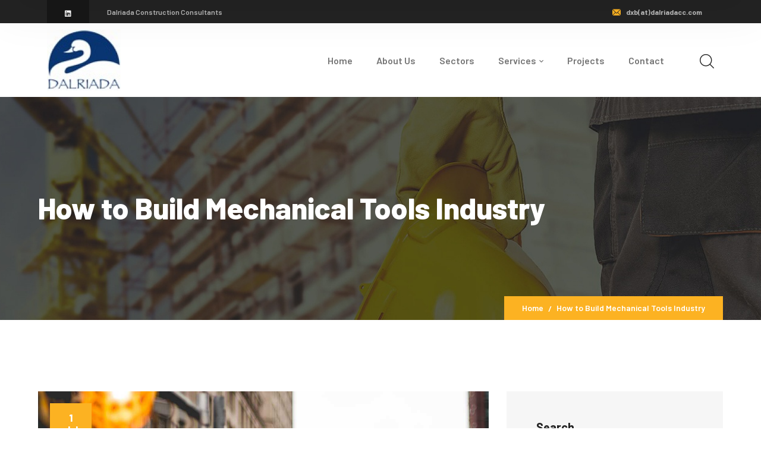

--- FILE ---
content_type: text/html; charset=UTF-8
request_url: https://dalriadacc.com/how-to-build-mechanical-tools-industry/
body_size: 82367
content:
<!DOCTYPE html>
<html lang="en-GB" class="no-js">
<head>
	<meta charset="UTF-8">
	<meta name="viewport" content="width=device-width">
	<link rel="profile" href="https://gmpg.org/xfn/11">
	
	<title>How to Build Mechanical Tools Industry &#8211; Dalriada Construction Consultants</title>
<meta name='robots' content='max-image-preview:large' />
<link rel="alternate" type="application/rss+xml" title="Dalriada Construction Consultants &raquo; Feed" href="https://dalriadacc.com/feed/" />
<link rel="alternate" type="application/rss+xml" title="Dalriada Construction Consultants &raquo; Comments Feed" href="https://dalriadacc.com/comments/feed/" />
<link rel="alternate" type="application/rss+xml" title="Dalriada Construction Consultants &raquo; How to Build Mechanical Tools Industry Comments Feed" href="https://dalriadacc.com/how-to-build-mechanical-tools-industry/feed/" />
<link rel="alternate" title="oEmbed (JSON)" type="application/json+oembed" href="https://dalriadacc.com/wp-json/oembed/1.0/embed?url=https%3A%2F%2Fdalriadacc.com%2Fhow-to-build-mechanical-tools-industry%2F" />
<link rel="alternate" title="oEmbed (XML)" type="text/xml+oembed" href="https://dalriadacc.com/wp-json/oembed/1.0/embed?url=https%3A%2F%2Fdalriadacc.com%2Fhow-to-build-mechanical-tools-industry%2F&#038;format=xml" />
<style id='wp-img-auto-sizes-contain-inline-css' type='text/css'>
img:is([sizes=auto i],[sizes^="auto," i]){contain-intrinsic-size:3000px 1500px}
/*# sourceURL=wp-img-auto-sizes-contain-inline-css */
</style>
<style id='wp-emoji-styles-inline-css' type='text/css'>

	img.wp-smiley, img.emoji {
		display: inline !important;
		border: none !important;
		box-shadow: none !important;
		height: 1em !important;
		width: 1em !important;
		margin: 0 0.07em !important;
		vertical-align: -0.1em !important;
		background: none !important;
		padding: 0 !important;
	}
/*# sourceURL=wp-emoji-styles-inline-css */
</style>
<link rel='stylesheet' id='wp-block-library-css' href='https://dalriadacc.com/wp-includes/css/dist/block-library/style.min.css?ver=6.9' type='text/css' media='all' />
<style id='wp-block-heading-inline-css' type='text/css'>
h1:where(.wp-block-heading).has-background,h2:where(.wp-block-heading).has-background,h3:where(.wp-block-heading).has-background,h4:where(.wp-block-heading).has-background,h5:where(.wp-block-heading).has-background,h6:where(.wp-block-heading).has-background{padding:1.25em 2.375em}h1.has-text-align-left[style*=writing-mode]:where([style*=vertical-lr]),h1.has-text-align-right[style*=writing-mode]:where([style*=vertical-rl]),h2.has-text-align-left[style*=writing-mode]:where([style*=vertical-lr]),h2.has-text-align-right[style*=writing-mode]:where([style*=vertical-rl]),h3.has-text-align-left[style*=writing-mode]:where([style*=vertical-lr]),h3.has-text-align-right[style*=writing-mode]:where([style*=vertical-rl]),h4.has-text-align-left[style*=writing-mode]:where([style*=vertical-lr]),h4.has-text-align-right[style*=writing-mode]:where([style*=vertical-rl]),h5.has-text-align-left[style*=writing-mode]:where([style*=vertical-lr]),h5.has-text-align-right[style*=writing-mode]:where([style*=vertical-rl]),h6.has-text-align-left[style*=writing-mode]:where([style*=vertical-lr]),h6.has-text-align-right[style*=writing-mode]:where([style*=vertical-rl]){rotate:180deg}
/*# sourceURL=https://dalriadacc.com/wp-includes/blocks/heading/style.min.css */
</style>
<style id='wp-block-latest-comments-inline-css' type='text/css'>
ol.wp-block-latest-comments{box-sizing:border-box;margin-left:0}:where(.wp-block-latest-comments:not([style*=line-height] .wp-block-latest-comments__comment)){line-height:1.1}:where(.wp-block-latest-comments:not([style*=line-height] .wp-block-latest-comments__comment-excerpt p)){line-height:1.8}.has-dates :where(.wp-block-latest-comments:not([style*=line-height])),.has-excerpts :where(.wp-block-latest-comments:not([style*=line-height])){line-height:1.5}.wp-block-latest-comments .wp-block-latest-comments{padding-left:0}.wp-block-latest-comments__comment{list-style:none;margin-bottom:1em}.has-avatars .wp-block-latest-comments__comment{list-style:none;min-height:2.25em}.has-avatars .wp-block-latest-comments__comment .wp-block-latest-comments__comment-excerpt,.has-avatars .wp-block-latest-comments__comment .wp-block-latest-comments__comment-meta{margin-left:3.25em}.wp-block-latest-comments__comment-excerpt p{font-size:.875em;margin:.36em 0 1.4em}.wp-block-latest-comments__comment-date{display:block;font-size:.75em}.wp-block-latest-comments .avatar,.wp-block-latest-comments__comment-avatar{border-radius:1.5em;display:block;float:left;height:2.5em;margin-right:.75em;width:2.5em}.wp-block-latest-comments[class*=-font-size] a,.wp-block-latest-comments[style*=font-size] a{font-size:inherit}
/*# sourceURL=https://dalriadacc.com/wp-includes/blocks/latest-comments/style.min.css */
</style>
<style id='wp-block-latest-posts-inline-css' type='text/css'>
.wp-block-latest-posts{box-sizing:border-box}.wp-block-latest-posts.alignleft{margin-right:2em}.wp-block-latest-posts.alignright{margin-left:2em}.wp-block-latest-posts.wp-block-latest-posts__list{list-style:none}.wp-block-latest-posts.wp-block-latest-posts__list li{clear:both;overflow-wrap:break-word}.wp-block-latest-posts.is-grid{display:flex;flex-wrap:wrap}.wp-block-latest-posts.is-grid li{margin:0 1.25em 1.25em 0;width:100%}@media (min-width:600px){.wp-block-latest-posts.columns-2 li{width:calc(50% - .625em)}.wp-block-latest-posts.columns-2 li:nth-child(2n){margin-right:0}.wp-block-latest-posts.columns-3 li{width:calc(33.33333% - .83333em)}.wp-block-latest-posts.columns-3 li:nth-child(3n){margin-right:0}.wp-block-latest-posts.columns-4 li{width:calc(25% - .9375em)}.wp-block-latest-posts.columns-4 li:nth-child(4n){margin-right:0}.wp-block-latest-posts.columns-5 li{width:calc(20% - 1em)}.wp-block-latest-posts.columns-5 li:nth-child(5n){margin-right:0}.wp-block-latest-posts.columns-6 li{width:calc(16.66667% - 1.04167em)}.wp-block-latest-posts.columns-6 li:nth-child(6n){margin-right:0}}:root :where(.wp-block-latest-posts.is-grid){padding:0}:root :where(.wp-block-latest-posts.wp-block-latest-posts__list){padding-left:0}.wp-block-latest-posts__post-author,.wp-block-latest-posts__post-date{display:block;font-size:.8125em}.wp-block-latest-posts__post-excerpt,.wp-block-latest-posts__post-full-content{margin-bottom:1em;margin-top:.5em}.wp-block-latest-posts__featured-image a{display:inline-block}.wp-block-latest-posts__featured-image img{height:auto;max-width:100%;width:auto}.wp-block-latest-posts__featured-image.alignleft{float:left;margin-right:1em}.wp-block-latest-posts__featured-image.alignright{float:right;margin-left:1em}.wp-block-latest-posts__featured-image.aligncenter{margin-bottom:1em;text-align:center}
/*# sourceURL=https://dalriadacc.com/wp-includes/blocks/latest-posts/style.min.css */
</style>
<style id='wp-block-search-inline-css' type='text/css'>
.wp-block-search__button{margin-left:10px;word-break:normal}.wp-block-search__button.has-icon{line-height:0}.wp-block-search__button svg{height:1.25em;min-height:24px;min-width:24px;width:1.25em;fill:currentColor;vertical-align:text-bottom}:where(.wp-block-search__button){border:1px solid #ccc;padding:6px 10px}.wp-block-search__inside-wrapper{display:flex;flex:auto;flex-wrap:nowrap;max-width:100%}.wp-block-search__label{width:100%}.wp-block-search.wp-block-search__button-only .wp-block-search__button{box-sizing:border-box;display:flex;flex-shrink:0;justify-content:center;margin-left:0;max-width:100%}.wp-block-search.wp-block-search__button-only .wp-block-search__inside-wrapper{min-width:0!important;transition-property:width}.wp-block-search.wp-block-search__button-only .wp-block-search__input{flex-basis:100%;transition-duration:.3s}.wp-block-search.wp-block-search__button-only.wp-block-search__searchfield-hidden,.wp-block-search.wp-block-search__button-only.wp-block-search__searchfield-hidden .wp-block-search__inside-wrapper{overflow:hidden}.wp-block-search.wp-block-search__button-only.wp-block-search__searchfield-hidden .wp-block-search__input{border-left-width:0!important;border-right-width:0!important;flex-basis:0;flex-grow:0;margin:0;min-width:0!important;padding-left:0!important;padding-right:0!important;width:0!important}:where(.wp-block-search__input){appearance:none;border:1px solid #949494;flex-grow:1;font-family:inherit;font-size:inherit;font-style:inherit;font-weight:inherit;letter-spacing:inherit;line-height:inherit;margin-left:0;margin-right:0;min-width:3rem;padding:8px;text-decoration:unset!important;text-transform:inherit}:where(.wp-block-search__button-inside .wp-block-search__inside-wrapper){background-color:#fff;border:1px solid #949494;box-sizing:border-box;padding:4px}:where(.wp-block-search__button-inside .wp-block-search__inside-wrapper) .wp-block-search__input{border:none;border-radius:0;padding:0 4px}:where(.wp-block-search__button-inside .wp-block-search__inside-wrapper) .wp-block-search__input:focus{outline:none}:where(.wp-block-search__button-inside .wp-block-search__inside-wrapper) :where(.wp-block-search__button){padding:4px 8px}.wp-block-search.aligncenter .wp-block-search__inside-wrapper{margin:auto}.wp-block[data-align=right] .wp-block-search.wp-block-search__button-only .wp-block-search__inside-wrapper{float:right}
/*# sourceURL=https://dalriadacc.com/wp-includes/blocks/search/style.min.css */
</style>
<style id='wp-block-group-inline-css' type='text/css'>
.wp-block-group{box-sizing:border-box}:where(.wp-block-group.wp-block-group-is-layout-constrained){position:relative}
/*# sourceURL=https://dalriadacc.com/wp-includes/blocks/group/style.min.css */
</style>
<style id='wp-block-paragraph-inline-css' type='text/css'>
.is-small-text{font-size:.875em}.is-regular-text{font-size:1em}.is-large-text{font-size:2.25em}.is-larger-text{font-size:3em}.has-drop-cap:not(:focus):first-letter{float:left;font-size:8.4em;font-style:normal;font-weight:100;line-height:.68;margin:.05em .1em 0 0;text-transform:uppercase}body.rtl .has-drop-cap:not(:focus):first-letter{float:none;margin-left:.1em}p.has-drop-cap.has-background{overflow:hidden}:root :where(p.has-background){padding:1.25em 2.375em}:where(p.has-text-color:not(.has-link-color)) a{color:inherit}p.has-text-align-left[style*="writing-mode:vertical-lr"],p.has-text-align-right[style*="writing-mode:vertical-rl"]{rotate:180deg}
/*# sourceURL=https://dalriadacc.com/wp-includes/blocks/paragraph/style.min.css */
</style>
<style id='global-styles-inline-css' type='text/css'>
:root{--wp--preset--aspect-ratio--square: 1;--wp--preset--aspect-ratio--4-3: 4/3;--wp--preset--aspect-ratio--3-4: 3/4;--wp--preset--aspect-ratio--3-2: 3/2;--wp--preset--aspect-ratio--2-3: 2/3;--wp--preset--aspect-ratio--16-9: 16/9;--wp--preset--aspect-ratio--9-16: 9/16;--wp--preset--color--black: #000000;--wp--preset--color--cyan-bluish-gray: #abb8c3;--wp--preset--color--white: #ffffff;--wp--preset--color--pale-pink: #f78da7;--wp--preset--color--vivid-red: #cf2e2e;--wp--preset--color--luminous-vivid-orange: #ff6900;--wp--preset--color--luminous-vivid-amber: #fcb900;--wp--preset--color--light-green-cyan: #7bdcb5;--wp--preset--color--vivid-green-cyan: #00d084;--wp--preset--color--pale-cyan-blue: #8ed1fc;--wp--preset--color--vivid-cyan-blue: #0693e3;--wp--preset--color--vivid-purple: #9b51e0;--wp--preset--gradient--vivid-cyan-blue-to-vivid-purple: linear-gradient(135deg,rgb(6,147,227) 0%,rgb(155,81,224) 100%);--wp--preset--gradient--light-green-cyan-to-vivid-green-cyan: linear-gradient(135deg,rgb(122,220,180) 0%,rgb(0,208,130) 100%);--wp--preset--gradient--luminous-vivid-amber-to-luminous-vivid-orange: linear-gradient(135deg,rgb(252,185,0) 0%,rgb(255,105,0) 100%);--wp--preset--gradient--luminous-vivid-orange-to-vivid-red: linear-gradient(135deg,rgb(255,105,0) 0%,rgb(207,46,46) 100%);--wp--preset--gradient--very-light-gray-to-cyan-bluish-gray: linear-gradient(135deg,rgb(238,238,238) 0%,rgb(169,184,195) 100%);--wp--preset--gradient--cool-to-warm-spectrum: linear-gradient(135deg,rgb(74,234,220) 0%,rgb(151,120,209) 20%,rgb(207,42,186) 40%,rgb(238,44,130) 60%,rgb(251,105,98) 80%,rgb(254,248,76) 100%);--wp--preset--gradient--blush-light-purple: linear-gradient(135deg,rgb(255,206,236) 0%,rgb(152,150,240) 100%);--wp--preset--gradient--blush-bordeaux: linear-gradient(135deg,rgb(254,205,165) 0%,rgb(254,45,45) 50%,rgb(107,0,62) 100%);--wp--preset--gradient--luminous-dusk: linear-gradient(135deg,rgb(255,203,112) 0%,rgb(199,81,192) 50%,rgb(65,88,208) 100%);--wp--preset--gradient--pale-ocean: linear-gradient(135deg,rgb(255,245,203) 0%,rgb(182,227,212) 50%,rgb(51,167,181) 100%);--wp--preset--gradient--electric-grass: linear-gradient(135deg,rgb(202,248,128) 0%,rgb(113,206,126) 100%);--wp--preset--gradient--midnight: linear-gradient(135deg,rgb(2,3,129) 0%,rgb(40,116,252) 100%);--wp--preset--font-size--small: 13px;--wp--preset--font-size--medium: 20px;--wp--preset--font-size--large: 36px;--wp--preset--font-size--x-large: 42px;--wp--preset--spacing--20: 0.44rem;--wp--preset--spacing--30: 0.67rem;--wp--preset--spacing--40: 1rem;--wp--preset--spacing--50: 1.5rem;--wp--preset--spacing--60: 2.25rem;--wp--preset--spacing--70: 3.38rem;--wp--preset--spacing--80: 5.06rem;--wp--preset--shadow--natural: 6px 6px 9px rgba(0, 0, 0, 0.2);--wp--preset--shadow--deep: 12px 12px 50px rgba(0, 0, 0, 0.4);--wp--preset--shadow--sharp: 6px 6px 0px rgba(0, 0, 0, 0.2);--wp--preset--shadow--outlined: 6px 6px 0px -3px rgb(255, 255, 255), 6px 6px rgb(0, 0, 0);--wp--preset--shadow--crisp: 6px 6px 0px rgb(0, 0, 0);}:where(.is-layout-flex){gap: 0.5em;}:where(.is-layout-grid){gap: 0.5em;}body .is-layout-flex{display: flex;}.is-layout-flex{flex-wrap: wrap;align-items: center;}.is-layout-flex > :is(*, div){margin: 0;}body .is-layout-grid{display: grid;}.is-layout-grid > :is(*, div){margin: 0;}:where(.wp-block-columns.is-layout-flex){gap: 2em;}:where(.wp-block-columns.is-layout-grid){gap: 2em;}:where(.wp-block-post-template.is-layout-flex){gap: 1.25em;}:where(.wp-block-post-template.is-layout-grid){gap: 1.25em;}.has-black-color{color: var(--wp--preset--color--black) !important;}.has-cyan-bluish-gray-color{color: var(--wp--preset--color--cyan-bluish-gray) !important;}.has-white-color{color: var(--wp--preset--color--white) !important;}.has-pale-pink-color{color: var(--wp--preset--color--pale-pink) !important;}.has-vivid-red-color{color: var(--wp--preset--color--vivid-red) !important;}.has-luminous-vivid-orange-color{color: var(--wp--preset--color--luminous-vivid-orange) !important;}.has-luminous-vivid-amber-color{color: var(--wp--preset--color--luminous-vivid-amber) !important;}.has-light-green-cyan-color{color: var(--wp--preset--color--light-green-cyan) !important;}.has-vivid-green-cyan-color{color: var(--wp--preset--color--vivid-green-cyan) !important;}.has-pale-cyan-blue-color{color: var(--wp--preset--color--pale-cyan-blue) !important;}.has-vivid-cyan-blue-color{color: var(--wp--preset--color--vivid-cyan-blue) !important;}.has-vivid-purple-color{color: var(--wp--preset--color--vivid-purple) !important;}.has-black-background-color{background-color: var(--wp--preset--color--black) !important;}.has-cyan-bluish-gray-background-color{background-color: var(--wp--preset--color--cyan-bluish-gray) !important;}.has-white-background-color{background-color: var(--wp--preset--color--white) !important;}.has-pale-pink-background-color{background-color: var(--wp--preset--color--pale-pink) !important;}.has-vivid-red-background-color{background-color: var(--wp--preset--color--vivid-red) !important;}.has-luminous-vivid-orange-background-color{background-color: var(--wp--preset--color--luminous-vivid-orange) !important;}.has-luminous-vivid-amber-background-color{background-color: var(--wp--preset--color--luminous-vivid-amber) !important;}.has-light-green-cyan-background-color{background-color: var(--wp--preset--color--light-green-cyan) !important;}.has-vivid-green-cyan-background-color{background-color: var(--wp--preset--color--vivid-green-cyan) !important;}.has-pale-cyan-blue-background-color{background-color: var(--wp--preset--color--pale-cyan-blue) !important;}.has-vivid-cyan-blue-background-color{background-color: var(--wp--preset--color--vivid-cyan-blue) !important;}.has-vivid-purple-background-color{background-color: var(--wp--preset--color--vivid-purple) !important;}.has-black-border-color{border-color: var(--wp--preset--color--black) !important;}.has-cyan-bluish-gray-border-color{border-color: var(--wp--preset--color--cyan-bluish-gray) !important;}.has-white-border-color{border-color: var(--wp--preset--color--white) !important;}.has-pale-pink-border-color{border-color: var(--wp--preset--color--pale-pink) !important;}.has-vivid-red-border-color{border-color: var(--wp--preset--color--vivid-red) !important;}.has-luminous-vivid-orange-border-color{border-color: var(--wp--preset--color--luminous-vivid-orange) !important;}.has-luminous-vivid-amber-border-color{border-color: var(--wp--preset--color--luminous-vivid-amber) !important;}.has-light-green-cyan-border-color{border-color: var(--wp--preset--color--light-green-cyan) !important;}.has-vivid-green-cyan-border-color{border-color: var(--wp--preset--color--vivid-green-cyan) !important;}.has-pale-cyan-blue-border-color{border-color: var(--wp--preset--color--pale-cyan-blue) !important;}.has-vivid-cyan-blue-border-color{border-color: var(--wp--preset--color--vivid-cyan-blue) !important;}.has-vivid-purple-border-color{border-color: var(--wp--preset--color--vivid-purple) !important;}.has-vivid-cyan-blue-to-vivid-purple-gradient-background{background: var(--wp--preset--gradient--vivid-cyan-blue-to-vivid-purple) !important;}.has-light-green-cyan-to-vivid-green-cyan-gradient-background{background: var(--wp--preset--gradient--light-green-cyan-to-vivid-green-cyan) !important;}.has-luminous-vivid-amber-to-luminous-vivid-orange-gradient-background{background: var(--wp--preset--gradient--luminous-vivid-amber-to-luminous-vivid-orange) !important;}.has-luminous-vivid-orange-to-vivid-red-gradient-background{background: var(--wp--preset--gradient--luminous-vivid-orange-to-vivid-red) !important;}.has-very-light-gray-to-cyan-bluish-gray-gradient-background{background: var(--wp--preset--gradient--very-light-gray-to-cyan-bluish-gray) !important;}.has-cool-to-warm-spectrum-gradient-background{background: var(--wp--preset--gradient--cool-to-warm-spectrum) !important;}.has-blush-light-purple-gradient-background{background: var(--wp--preset--gradient--blush-light-purple) !important;}.has-blush-bordeaux-gradient-background{background: var(--wp--preset--gradient--blush-bordeaux) !important;}.has-luminous-dusk-gradient-background{background: var(--wp--preset--gradient--luminous-dusk) !important;}.has-pale-ocean-gradient-background{background: var(--wp--preset--gradient--pale-ocean) !important;}.has-electric-grass-gradient-background{background: var(--wp--preset--gradient--electric-grass) !important;}.has-midnight-gradient-background{background: var(--wp--preset--gradient--midnight) !important;}.has-small-font-size{font-size: var(--wp--preset--font-size--small) !important;}.has-medium-font-size{font-size: var(--wp--preset--font-size--medium) !important;}.has-large-font-size{font-size: var(--wp--preset--font-size--large) !important;}.has-x-large-font-size{font-size: var(--wp--preset--font-size--x-large) !important;}
/*# sourceURL=global-styles-inline-css */
</style>

<style id='classic-theme-styles-inline-css' type='text/css'>
/*! This file is auto-generated */
.wp-block-button__link{color:#fff;background-color:#32373c;border-radius:9999px;box-shadow:none;text-decoration:none;padding:calc(.667em + 2px) calc(1.333em + 2px);font-size:1.125em}.wp-block-file__button{background:#32373c;color:#fff;text-decoration:none}
/*# sourceURL=/wp-includes/css/classic-themes.min.css */
</style>
<style id='woocommerce-inline-inline-css' type='text/css'>
.woocommerce form .form-row .required { visibility: visible; }
/*# sourceURL=woocommerce-inline-inline-css */
</style>
<link rel='stylesheet' id='animsition-css' href='https://dalriadacc.com/wp-content/themes/ametok/assets/css/animsition.css?ver=4.0.1' type='text/css' media='all' />
<link rel='stylesheet' id='elementor-icons-core-css' href='https://dalriadacc.com/wp-content/plugins/masterlayer-addons-for-elementor/assets/css/core-icons.css?ver=1.0.0' type='text/css' media='all' />
<link rel='stylesheet' id='ametok-theme-style-css' href='https://dalriadacc.com/wp-content/themes/ametok/style.css?ver=1.0.0' type='text/css' media='all' />
<style id='ametok-theme-style-inline-css' type='text/css'>
/*TYPOGRAPHY*/body{font-family:"Barlow";}h1,h2,h3,h4,h5,h6{font-family:"Barlow";}/*CUSTOMIZER STYLING*/.animsition-loading{background-color:#fcb222;}
/*# sourceURL=ametok-theme-style-inline-css */
</style>
<link rel='stylesheet' id='ametok-widgets-css' href='https://dalriadacc.com/wp-content/themes/ametok/assets/css/widgets.css?ver=1.0.0' type='text/css' media='all' />
<link rel='stylesheet' id='mae-widgets-css' href='https://dalriadacc.com/wp-content/themes/ametok/assets/css/mae-widgets.css?ver=1.0.0' type='text/css' media='all' />
<link rel='stylesheet' id='elementor-icons-css' href='https://dalriadacc.com/wp-content/plugins/elementor/assets/lib/eicons/css/elementor-icons.min.css?ver=5.23.0' type='text/css' media='all' />
<link rel='stylesheet' id='elementor-frontend-css' href='https://dalriadacc.com/wp-content/plugins/elementor/assets/css/frontend-lite.min.css?ver=3.16.3' type='text/css' media='all' />
<link rel='stylesheet' id='swiper-css' href='https://dalriadacc.com/wp-content/plugins/elementor/assets/lib/swiper/v8/css/swiper.min.css?ver=8.4.5' type='text/css' media='all' />
<link rel='stylesheet' id='elementor-post-13-css' href='https://dalriadacc.com/wp-content/uploads/elementor/css/post-13.css?ver=1695021415' type='text/css' media='all' />
<link rel='stylesheet' id='google-fonts-1-css' href='https://fonts.googleapis.com/css?family=Barlow%3A100%2C100italic%2C200%2C200italic%2C300%2C300italic%2C400%2C400italic%2C500%2C500italic%2C600%2C600italic%2C700%2C700italic%2C800%2C800italic%2C900%2C900italic&#038;display=swap&#038;ver=6.9' type='text/css' media='all' />
<link rel="preconnect" href="https://fonts.gstatic.com/" crossorigin><script type="text/javascript" src="https://dalriadacc.com/wp-includes/js/jquery/jquery.min.js?ver=3.7.1" id="jquery-core-js"></script>
<script type="text/javascript" src="https://dalriadacc.com/wp-includes/js/jquery/jquery-migrate.min.js?ver=3.4.1" id="jquery-migrate-js"></script>
<link rel="https://api.w.org/" href="https://dalriadacc.com/wp-json/" /><link rel="alternate" title="JSON" type="application/json" href="https://dalriadacc.com/wp-json/wp/v2/posts/47" /><link rel="EditURI" type="application/rsd+xml" title="RSD" href="https://dalriadacc.com/xmlrpc.php?rsd" />
<meta name="generator" content="WordPress 6.9" />
<meta name="generator" content="WooCommerce 8.1.1" />
<link rel="canonical" href="https://dalriadacc.com/how-to-build-mechanical-tools-industry/" />
<link rel='shortlink' href='https://dalriadacc.com/?p=47' />
	<noscript><style>.woocommerce-product-gallery{ opacity: 1 !important; }</style></noscript>
	<meta name="generator" content="Elementor 3.16.3; features: e_dom_optimization, e_optimized_assets_loading, e_optimized_css_loading, additional_custom_breakpoints; settings: css_print_method-external, google_font-enabled, font_display-swap">
<link rel="icon" href="https://dalriadacc.com/wp-content/uploads/2021/07/logo.jpg" sizes="32x32" />
<link rel="icon" href="https://dalriadacc.com/wp-content/uploads/2021/07/logo.jpg" sizes="192x192" />
<link rel="apple-touch-icon" href="https://dalriadacc.com/wp-content/uploads/2021/07/logo.jpg" />
<meta name="msapplication-TileImage" content="https://dalriadacc.com/wp-content/uploads/2021/07/logo.jpg" />
<link rel='stylesheet' id='elementor-post-118-css' href='https://dalriadacc.com/wp-content/uploads/elementor/css/post-118.css?ver=1695023661' type='text/css' media='all' />
<link rel='stylesheet' id='elementor-post-2451-css' href='https://dalriadacc.com/wp-content/uploads/elementor/css/post-2451.css?ver=1695021415' type='text/css' media='all' />
<link rel='stylesheet' id='elementor-post-1119-css' href='https://dalriadacc.com/wp-content/uploads/elementor/css/post-1119.css?ver=1695021416' type='text/css' media='all' />
<link rel='stylesheet' id='elementor-icons-shared-0-css' href='https://dalriadacc.com/wp-content/plugins/elementor/assets/lib/font-awesome/css/fontawesome.min.css?ver=5.15.3' type='text/css' media='all' />
<link rel='stylesheet' id='elementor-icons-fa-brands-css' href='https://dalriadacc.com/wp-content/plugins/elementor/assets/lib/font-awesome/css/brands.min.css?ver=5.15.3' type='text/css' media='all' />
</head>

<body class=" sidebar-right site-layout-full-width header-simple-search is-single-post elementor-default elementor-kit-13 elementor-page elementor-page-47">

<div id="wrapper" style="">
		    <div class="search-style-fullscreen">
	    	<div class="search_form_wrap">
	    		<span class="search-close"></span>
	        	<form role="search" method="get" action="https://dalriadacc.com/" class="search-form">
	<input type="search" class="search-field" placeholder="Search..." value="" name="s" title="Search for:" />
	<button type="submit" class="search-submit" title="Search">SEARCH<svg xmlns="http://www.w3.org/2000/svg" viewBox="0 0 451 451">
		<path d="M447.05,428l-109.6-109.6c29.4-33.8,47.2-77.9,47.2-126.1C384.65,86.2,298.35,0,192.35,0C86.25,0,0.05,86.3,0.05,192.3
			s86.3,192.3,192.3,192.3c48.2,0,92.3-17.8,126.1-47.2L428.05,447c2.6,2.6,6.1,4,9.5,4s6.9-1.3,9.5-4
			C452.25,441.8,452.25,433.2,447.05,428z M26.95,192.3c0-91.2,74.2-165.3,165.3-165.3c91.2,0,165.3,74.2,165.3,165.3
			s-74.1,165.4-165.3,165.4C101.15,357.7,26.95,283.5,26.95,192.3z"/>
	</svg></button>
</form>
	        </div>
	    </div><!-- /.search-style-fullscreen -->
		
    <div id="page" class="clearfix animsition">
    	<div id="site-header-wrap">
			    <div class="ametok-header ametok-container  ">
        		<div data-elementor-type="wp-post" data-elementor-id="118" class="elementor elementor-118">
									<section class="elementor-section elementor-top-section elementor-element elementor-element-a9e74d6 elementor-section-stretched elementor-section-content-middle elementor-hidden-tablet elementor-hidden-phone elementor-section-boxed elementor-section-height-default elementor-section-height-default" data-id="a9e74d6" data-element_type="section" data-settings="{&quot;stretch_section&quot;:&quot;section-stretched&quot;,&quot;background_background&quot;:&quot;classic&quot;}">
						<div class="elementor-container elementor-column-gap-default">
					<div class="elementor-column elementor-col-50 elementor-top-column elementor-element elementor-element-76b3deb" data-id="76b3deb" data-element_type="column">
			<div class="elementor-widget-wrap elementor-element-populated">
								<div class="elementor-element elementor-element-9493525 align-center elementor-widget__width-auto elementor-widget elementor-widget-mae-social-icons" data-id="9493525" data-element_type="widget" data-widget_type="mae-social-icons.default">
				<div class="elementor-widget-container">
			
		<div class="master-social-icons">
                            <a href="https://www.linkedin.com/company/dalriada-construction-consultants/about/" aria-label="icon">
                    <i aria-hidden="true" class="fab fa-linkedin"></i>                </a>
				    </div>

	    		</div>
				</div>
				<div class="elementor-element elementor-element-191adc0 elementor-widget__width-auto align-left elementor-widget elementor-widget-mae-copyright" data-id="191adc0" data-element_type="widget" data-widget_type="mae-copyright.default">
				<div class="elementor-widget-container">
			
		<div class="master-copyright">
			<p>Dalriada Construction Consultants</p>	    </div>

	    		</div>
				</div>
					</div>
		</div>
				<div class="elementor-column elementor-col-50 elementor-top-column elementor-element elementor-element-d664ea1" data-id="d664ea1" data-element_type="column">
			<div class="elementor-widget-wrap elementor-element-populated">
								<div class="elementor-element elementor-element-72af9de elementor-widget__width-auto icon-default elementor-widget elementor-widget-mae-icon-text" data-id="72af9de" data-element_type="widget" data-widget_type="mae-icon-text.default">
				<div class="elementor-widget-container">
			
		<div class="master-icon-text">
	        <div class="icon-wrap">
		        <i aria-hidden="true" class="ci ci-email1"></i>	        </div> 

	        <div class="content-wrap">
	            dxb(at)dalriadacc.com	        </div>
	    </div>

	    		</div>
				</div>
					</div>
		</div>
							</div>
		</section>
				<section class="elementor-section elementor-top-section elementor-element elementor-element-98f3605 elementor-section-content-middle elementor-section-stretched elementor-section-boxed elementor-section-height-default elementor-section-height-default" data-id="98f3605" data-element_type="section" data-settings="{&quot;stretch_section&quot;:&quot;section-stretched&quot;,&quot;background_background&quot;:&quot;classic&quot;}">
						<div class="elementor-container elementor-column-gap-no">
					<div class="elementor-column elementor-col-50 elementor-top-column elementor-element elementor-element-5fd7a08" data-id="5fd7a08" data-element_type="column">
			<div class="elementor-widget-wrap elementor-element-populated">
								<div class="elementor-element elementor-element-559fa8c elementor-widget__width-auto elementor-widget elementor-widget-mae-logo" data-id="559fa8c" data-element_type="widget" data-widget_type="mae-logo.default">
				<div class="elementor-widget-container">
			            <div class="master-logo logo-image"><a aria-label="logo" href="https://dalriadacc.com">
                <img width="200" height="200" src="https://dalriadacc.com/wp-content/uploads/2021/07/logo.jpg" class="attachment-full size-full" alt="Dalriada Construction Consultants" decoding="async" />            </a></div>
        		</div>
				</div>
					</div>
		</div>
				<div class="elementor-column elementor-col-50 elementor-top-column elementor-element elementor-element-85daca8" data-id="85daca8" data-element_type="column">
			<div class="elementor-widget-wrap elementor-element-populated">
								<div class="elementor-element elementor-element-21f5d2c align--tabletright align-right elementor-widget__width-auto elementor-widget elementor-widget-mae-menu" data-id="21f5d2c" data-element_type="widget" data-widget_type="mae-menu.default">
				<div class="elementor-widget-container">
			        <div class="ametok-menu-wrap menu-hamburger-on-mobi">
                                <nav class="ametok-menu">
                        <ul id="menu-697bfdb891a88" class="menu"><li id="menu-item-8329" class="menu-item menu-item-type-post_type menu-item-object-page menu-item-home menu-item-8329"><a href="https://dalriadacc.com/"><span>Home</span></a></li>
<li id="menu-item-8097" class="menu-item menu-item-type-post_type menu-item-object-page menu-item-8097"><a href="https://dalriadacc.com/about-us/"><span>About Us</span></a></li>
<li id="menu-item-8094" class="menu-item menu-item-type-post_type menu-item-object-page menu-item-8094"><a href="https://dalriadacc.com/services/"><span>Sectors</span></a></li>
<li id="menu-item-9255" class="menu-item menu-item-type-custom menu-item-object-custom menu-item-has-children menu-item-9255"><a href="#"><span>Services</span></a>
<ul class="sub-menu">
	<li id="menu-item-9256" class="menu-item menu-item-type-post_type menu-item-object-page menu-item-9256"><a href="https://dalriadacc.com/programme-management/"><span>Programme Management</span></a></li>
	<li id="menu-item-9257" class="menu-item menu-item-type-post_type menu-item-object-page menu-item-9257"><a href="https://dalriadacc.com/dispute-resolution/"><span>Dispute Resolution</span></a></li>
	<li id="menu-item-9258" class="menu-item menu-item-type-post_type menu-item-object-page menu-item-9258"><a href="https://dalriadacc.com/cost-management-quantity-surveying/"><span>Cost Management (Quantity Surveying)</span></a></li>
	<li id="menu-item-9259" class="menu-item menu-item-type-post_type menu-item-object-page menu-item-9259"><a href="https://dalriadacc.com/contract-procurement/"><span>Contract Procurement</span></a></li>
	<li id="menu-item-9260" class="menu-item menu-item-type-post_type menu-item-object-page menu-item-9260"><a href="https://dalriadacc.com/contract-administration/"><span>Contract Administration</span></a></li>
	<li id="menu-item-9261" class="menu-item menu-item-type-post_type menu-item-object-page menu-item-9261"><a href="https://dalriadacc.com/construction-and-project-management/"><span>Construction and Project Management</span></a></li>
	<li id="menu-item-9262" class="menu-item menu-item-type-post_type menu-item-object-page menu-item-9262"><a href="https://dalriadacc.com/claims-preparation-and-assessment/"><span>Claims Preparation and Assessment</span></a></li>
</ul>
</li>
<li id="menu-item-9298" class="menu-item menu-item-type-post_type menu-item-object-page menu-item-9298"><a href="https://dalriadacc.com/projects/"><span>Projects</span></a></li>
<li id="menu-item-8096" class="menu-item menu-item-type-post_type menu-item-object-page menu-item-8096"><a href="https://dalriadacc.com/contact/"><span>Contact</span></a></li>
</ul>                    </nav>
                                <div class="menu-extra">                    <div class="ametok-search"><a aria-label="search" href="#" class="header-search-trigger"><i aria-hidden="true" class="ci ci-magnifying-glass"></i></a></div>
                                            <div class="hamburger-menu-wrap">
                            <div class="ametok-hamburger-icon">
                                <i aria-hidden="true" class="ci ci-menu"></i>                            </div>

                            <div class="ametok-hamburger-menu align-left">
                                <div class="hidden-menu-overlay"></div>
                                <div class="hidden-menu-wrap">
                                    <div class="close-menu"></div>

                                                                            <div class="menu-logo">
                                            <a aria-label="logo" href="https://dalriadacc.com">
                                                <img width="200" height="200" src="https://dalriadacc.com/wp-content/uploads/2021/07/logo.jpg" class="attachment-full size-full" alt="Dalriada Construction Consultants" decoding="async" />                                            </a>
                                        </div>
                                    
                                    <ul id="menu-697bfdb893f35" class="menu"><li class="menu-item menu-item-type-post_type menu-item-object-page menu-item-home menu-item-8329"><a href="https://dalriadacc.com/"><span>Home</span></a></li>
<li class="menu-item menu-item-type-post_type menu-item-object-page menu-item-8097"><a href="https://dalriadacc.com/about-us/"><span>About Us</span></a></li>
<li class="menu-item menu-item-type-post_type menu-item-object-page menu-item-8094"><a href="https://dalriadacc.com/services/"><span>Sectors</span></a></li>
<li class="menu-item menu-item-type-custom menu-item-object-custom menu-item-has-children menu-item-9255"><a href="#"><span>Services</span></a>
<ul class="sub-menu">
	<li class="menu-item menu-item-type-post_type menu-item-object-page menu-item-9256"><a href="https://dalriadacc.com/programme-management/"><span>Programme Management</span></a></li>
	<li class="menu-item menu-item-type-post_type menu-item-object-page menu-item-9257"><a href="https://dalriadacc.com/dispute-resolution/"><span>Dispute Resolution</span></a></li>
	<li class="menu-item menu-item-type-post_type menu-item-object-page menu-item-9258"><a href="https://dalriadacc.com/cost-management-quantity-surveying/"><span>Cost Management (Quantity Surveying)</span></a></li>
	<li class="menu-item menu-item-type-post_type menu-item-object-page menu-item-9259"><a href="https://dalriadacc.com/contract-procurement/"><span>Contract Procurement</span></a></li>
	<li class="menu-item menu-item-type-post_type menu-item-object-page menu-item-9260"><a href="https://dalriadacc.com/contract-administration/"><span>Contract Administration</span></a></li>
	<li class="menu-item menu-item-type-post_type menu-item-object-page menu-item-9261"><a href="https://dalriadacc.com/construction-and-project-management/"><span>Construction and Project Management</span></a></li>
	<li class="menu-item menu-item-type-post_type menu-item-object-page menu-item-9262"><a href="https://dalriadacc.com/claims-preparation-and-assessment/"><span>Claims Preparation and Assessment</span></a></li>
</ul>
</li>
<li class="menu-item menu-item-type-post_type menu-item-object-page menu-item-9298"><a href="https://dalriadacc.com/projects/"><span>Projects</span></a></li>
<li class="menu-item menu-item-type-post_type menu-item-object-page menu-item-8096"><a href="https://dalriadacc.com/contact/"><span>Contact</span></a></li>
</ul>
                                                                    </div>
                            </div>
                        </div>
                                    </div>            </div>
        		</div>
				</div>
					</div>
		</div>
							</div>
		</section>
							</div>
		    </div>
            <div class="ametok-header-fixed fixed-hide ametok-container">
            		<div data-elementor-type="wp-post" data-elementor-id="2451" class="elementor elementor-2451">
									<section class="elementor-section elementor-top-section elementor-element elementor-element-24e5e11 elementor-section-content-middle elementor-section-stretched elementor-section-boxed elementor-section-height-default elementor-section-height-default" data-id="24e5e11" data-element_type="section" data-settings="{&quot;stretch_section&quot;:&quot;section-stretched&quot;,&quot;background_background&quot;:&quot;classic&quot;}">
						<div class="elementor-container elementor-column-gap-no">
					<div class="elementor-column elementor-col-50 elementor-top-column elementor-element elementor-element-5761e9d" data-id="5761e9d" data-element_type="column">
			<div class="elementor-widget-wrap elementor-element-populated">
								<div class="elementor-element elementor-element-4cfd447 elementor-widget__width-auto elementor-widget elementor-widget-mae-logo" data-id="4cfd447" data-element_type="widget" data-widget_type="mae-logo.default">
				<div class="elementor-widget-container">
			            <div class="master-logo logo-text"><a aria-label="logo" href="https://dalriadacc.com">Dalriada</a></div>
        		</div>
				</div>
					</div>
		</div>
				<div class="elementor-column elementor-col-50 elementor-top-column elementor-element elementor-element-959add1" data-id="959add1" data-element_type="column">
			<div class="elementor-widget-wrap elementor-element-populated">
								<div class="elementor-element elementor-element-7dda5b4 align--tabletright align-right elementor-widget__width-auto elementor-widget elementor-widget-mae-menu" data-id="7dda5b4" data-element_type="widget" data-widget_type="mae-menu.default">
				<div class="elementor-widget-container">
			        <div class="ametok-menu-wrap menu-hamburger-on-mobi">
                                <nav class="ametok-menu">
                        <ul id="menu-697bfdb8962fb" class="menu"><li class="menu-item menu-item-type-post_type menu-item-object-page menu-item-home menu-item-8329"><a href="https://dalriadacc.com/"><span>Home</span></a></li>
<li class="menu-item menu-item-type-post_type menu-item-object-page menu-item-8097"><a href="https://dalriadacc.com/about-us/"><span>About Us</span></a></li>
<li class="menu-item menu-item-type-post_type menu-item-object-page menu-item-8094"><a href="https://dalriadacc.com/services/"><span>Sectors</span></a></li>
<li class="menu-item menu-item-type-custom menu-item-object-custom menu-item-has-children menu-item-9255"><a href="#"><span>Services</span></a>
<ul class="sub-menu">
	<li class="menu-item menu-item-type-post_type menu-item-object-page menu-item-9256"><a href="https://dalriadacc.com/programme-management/"><span>Programme Management</span></a></li>
	<li class="menu-item menu-item-type-post_type menu-item-object-page menu-item-9257"><a href="https://dalriadacc.com/dispute-resolution/"><span>Dispute Resolution</span></a></li>
	<li class="menu-item menu-item-type-post_type menu-item-object-page menu-item-9258"><a href="https://dalriadacc.com/cost-management-quantity-surveying/"><span>Cost Management (Quantity Surveying)</span></a></li>
	<li class="menu-item menu-item-type-post_type menu-item-object-page menu-item-9259"><a href="https://dalriadacc.com/contract-procurement/"><span>Contract Procurement</span></a></li>
	<li class="menu-item menu-item-type-post_type menu-item-object-page menu-item-9260"><a href="https://dalriadacc.com/contract-administration/"><span>Contract Administration</span></a></li>
	<li class="menu-item menu-item-type-post_type menu-item-object-page menu-item-9261"><a href="https://dalriadacc.com/construction-and-project-management/"><span>Construction and Project Management</span></a></li>
	<li class="menu-item menu-item-type-post_type menu-item-object-page menu-item-9262"><a href="https://dalriadacc.com/claims-preparation-and-assessment/"><span>Claims Preparation and Assessment</span></a></li>
</ul>
</li>
<li class="menu-item menu-item-type-post_type menu-item-object-page menu-item-9298"><a href="https://dalriadacc.com/projects/"><span>Projects</span></a></li>
<li class="menu-item menu-item-type-post_type menu-item-object-page menu-item-8096"><a href="https://dalriadacc.com/contact/"><span>Contact</span></a></li>
</ul>                    </nav>
                                <div class="menu-extra">                    <div class="ametok-search"><a aria-label="search" href="#" class="header-search-trigger"><i aria-hidden="true" class="ci ci-magnifying-glass"></i></a></div>
                                            <div class="hamburger-menu-wrap">
                            <div class="ametok-hamburger-icon">
                                <i aria-hidden="true" class="ci ci-menu"></i>                            </div>

                            <div class="ametok-hamburger-menu align-left">
                                <div class="hidden-menu-overlay"></div>
                                <div class="hidden-menu-wrap">
                                    <div class="close-menu"></div>

                                                                            <div class="menu-logo">
                                            <a aria-label="logo" href="https://dalriadacc.com">
                                                <img width="248" height="48" src="https://dalriadacc.com/wp-content/uploads/2021/07/logo@2x.png" class="attachment-full size-full" alt="logo" decoding="async" />                                            </a>
                                        </div>
                                    
                                    <ul id="menu-697bfdb89745b" class="menu"><li class="menu-item menu-item-type-post_type menu-item-object-page menu-item-home menu-item-8329"><a href="https://dalriadacc.com/"><span>Home</span></a></li>
<li class="menu-item menu-item-type-post_type menu-item-object-page menu-item-8097"><a href="https://dalriadacc.com/about-us/"><span>About Us</span></a></li>
<li class="menu-item menu-item-type-post_type menu-item-object-page menu-item-8094"><a href="https://dalriadacc.com/services/"><span>Sectors</span></a></li>
<li class="menu-item menu-item-type-custom menu-item-object-custom menu-item-has-children menu-item-9255"><a href="#"><span>Services</span></a>
<ul class="sub-menu">
	<li class="menu-item menu-item-type-post_type menu-item-object-page menu-item-9256"><a href="https://dalriadacc.com/programme-management/"><span>Programme Management</span></a></li>
	<li class="menu-item menu-item-type-post_type menu-item-object-page menu-item-9257"><a href="https://dalriadacc.com/dispute-resolution/"><span>Dispute Resolution</span></a></li>
	<li class="menu-item menu-item-type-post_type menu-item-object-page menu-item-9258"><a href="https://dalriadacc.com/cost-management-quantity-surveying/"><span>Cost Management (Quantity Surveying)</span></a></li>
	<li class="menu-item menu-item-type-post_type menu-item-object-page menu-item-9259"><a href="https://dalriadacc.com/contract-procurement/"><span>Contract Procurement</span></a></li>
	<li class="menu-item menu-item-type-post_type menu-item-object-page menu-item-9260"><a href="https://dalriadacc.com/contract-administration/"><span>Contract Administration</span></a></li>
	<li class="menu-item menu-item-type-post_type menu-item-object-page menu-item-9261"><a href="https://dalriadacc.com/construction-and-project-management/"><span>Construction and Project Management</span></a></li>
	<li class="menu-item menu-item-type-post_type menu-item-object-page menu-item-9262"><a href="https://dalriadacc.com/claims-preparation-and-assessment/"><span>Claims Preparation and Assessment</span></a></li>
</ul>
</li>
<li class="menu-item menu-item-type-post_type menu-item-object-page menu-item-9298"><a href="https://dalriadacc.com/projects/"><span>Projects</span></a></li>
<li class="menu-item menu-item-type-post_type menu-item-object-page menu-item-8096"><a href="https://dalriadacc.com/contact/"><span>Contact</span></a></li>
</ul>
                                                                            <div class="extra-nav">
                                                                                            <div class="ext"><form role="search" method="get" action="https://dalriadacc.com/" class="search-form">
	<input type="search" class="search-field" placeholder="Search..." value="" name="s" title="Search for:" />
	<button type="submit" class="search-submit" title="Search">SEARCH<svg xmlns="http://www.w3.org/2000/svg" viewBox="0 0 451 451">
		<path d="M447.05,428l-109.6-109.6c29.4-33.8,47.2-77.9,47.2-126.1C384.65,86.2,298.35,0,192.35,0C86.25,0,0.05,86.3,0.05,192.3
			s86.3,192.3,192.3,192.3c48.2,0,92.3-17.8,126.1-47.2L428.05,447c2.6,2.6,6.1,4,9.5,4s6.9-1.3,9.5-4
			C452.25,441.8,452.25,433.2,447.05,428z M26.95,192.3c0-91.2,74.2-165.3,165.3-165.3c91.2,0,165.3,74.2,165.3,165.3
			s-74.1,165.4-165.3,165.4C101.15,357.7,26.95,283.5,26.95,192.3z"/>
	</svg></button>
</form>
</div>
                                            
                                                                                                <div class="ext">
                                                        <a class="cart-info" href="https://dalriadacc.com" title="View your shopping cart">
                                                            <svg xmlns="http://www.w3.org/2000/svg" viewBox="0 0 486.569 486.569">
		<path d="M146.069,320.369h268.1c30.4,0,55.2-24.8,55.2-55.2v-112.8c0-0.1,0-0.3,0-0.4c0-0.3,0-0.5,0-0.8c0-0.2,0-0.4-0.1-0.6
			c0-0.2-0.1-0.5-0.1-0.7s-0.1-0.4-0.1-0.6c-0.1-0.2-0.1-0.4-0.2-0.7c-0.1-0.2-0.1-0.4-0.2-0.6c-0.1-0.2-0.1-0.4-0.2-0.6
			c-0.1-0.2-0.2-0.4-0.3-0.7c-0.1-0.2-0.2-0.4-0.3-0.5c-0.1-0.2-0.2-0.4-0.3-0.6c-0.1-0.2-0.2-0.3-0.3-0.5c-0.1-0.2-0.3-0.4-0.4-0.6
			c-0.1-0.2-0.2-0.3-0.4-0.5c-0.1-0.2-0.3-0.3-0.4-0.5s-0.3-0.3-0.4-0.5s-0.3-0.3-0.4-0.4c-0.2-0.2-0.3-0.3-0.5-0.5
			c-0.2-0.1-0.3-0.3-0.5-0.4c-0.2-0.1-0.4-0.3-0.6-0.4c-0.2-0.1-0.3-0.2-0.5-0.3s-0.4-0.2-0.6-0.4c-0.2-0.1-0.4-0.2-0.6-0.3
			s-0.4-0.2-0.6-0.3s-0.4-0.2-0.6-0.3s-0.4-0.1-0.6-0.2c-0.2-0.1-0.5-0.2-0.7-0.2s-0.4-0.1-0.5-0.1c-0.3-0.1-0.5-0.1-0.8-0.1
			c-0.1,0-0.2-0.1-0.4-0.1l-339.8-46.9v-47.4c0-0.5,0-1-0.1-1.4c0-0.1,0-0.2-0.1-0.4c0-0.3-0.1-0.6-0.1-0.9c-0.1-0.3-0.1-0.5-0.2-0.8
			c0-0.2-0.1-0.3-0.1-0.5c-0.1-0.3-0.2-0.6-0.3-0.9c0-0.1-0.1-0.3-0.1-0.4c-0.1-0.3-0.2-0.5-0.4-0.8c-0.1-0.1-0.1-0.3-0.2-0.4
			c-0.1-0.2-0.2-0.4-0.4-0.6c-0.1-0.2-0.2-0.3-0.3-0.5s-0.2-0.3-0.3-0.5s-0.3-0.4-0.4-0.6c-0.1-0.1-0.2-0.2-0.3-0.3
			c-0.2-0.2-0.4-0.4-0.6-0.6c-0.1-0.1-0.2-0.2-0.3-0.3c-0.2-0.2-0.4-0.4-0.7-0.6c-0.1-0.1-0.3-0.2-0.4-0.3c-0.2-0.2-0.4-0.3-0.6-0.5
			c-0.3-0.2-0.6-0.4-0.8-0.5c-0.1-0.1-0.2-0.1-0.3-0.2c-0.4-0.2-0.9-0.4-1.3-0.6l-73.7-31c-6.9-2.9-14.8,0.3-17.7,7.2
			s0.3,14.8,7.2,17.7l65.4,27.6v61.2v9.7v74.4v66.5v84c0,28,21,51.2,48.1,54.7c-4.9,8.2-7.8,17.8-7.8,28c0,30.1,24.5,54.5,54.5,54.5
			s54.5-24.5,54.5-54.5c0-10-2.7-19.5-7.5-27.5h121.4c-4.8,8.1-7.5,17.5-7.5,27.5c0,30.1,24.5,54.5,54.5,54.5s54.5-24.5,54.5-54.5
			s-24.5-54.5-54.5-54.5h-255c-15.6,0-28.2-12.7-28.2-28.2v-36.6C126.069,317.569,135.769,320.369,146.069,320.369z M213.269,431.969
			c0,15.2-12.4,27.5-27.5,27.5s-27.5-12.4-27.5-27.5s12.4-27.5,27.5-27.5S213.269,416.769,213.269,431.969z M428.669,431.969
			c0,15.2-12.4,27.5-27.5,27.5s-27.5-12.4-27.5-27.5s12.4-27.5,27.5-27.5S428.669,416.769,428.669,431.969z M414.169,293.369h-268.1
			c-15.6,0-28.2-12.7-28.2-28.2v-66.5v-74.4v-5l324.5,44.7v101.1C442.369,280.769,429.669,293.369,414.169,293.369z"/>
	</svg>                                                            0 items<span class="woocommerce-Price-amount amount"><bdi><span class="woocommerce-Price-currencySymbol">&#36;</span>0.00</bdi></span> 
                                                            </a>
                                                    </div>
                                                                                        </div>
                                                                    </div>
                            </div>
                        </div>
                                    </div>            </div>
        		</div>
				</div>
					</div>
		</div>
							</div>
		</section>
							</div>
		        </div>
    		</div><!-- /#site-header-wrap -->

		
<div id="featured-title" class="clearfix simple" 
    style="background-image: url(https://dalriadacc.com/wp-content/uploads/2023/06/featured-title-bg.jpg); background-repeat: no-repeat; background-position: center top; background-size: cover;">
    <div class="ametok-container clearfix">
        <div class="inner-wrap">
                            <div class="title-group">
                    <h1 class="main-title">
                        How to Build Mechanical Tools Industry                    </h1>
                </div>
            
                            <div id="breadcrumbs">
                    <div class="breadcrumbs-inner">
                        <div class="breadcrumb-trail">
                            <a class="home" href="https://dalriadacc.com/">Home</a><span>How to Build Mechanical Tools Industry</span>                        </div>
                    </div>
                </div>
                    </div>
    </div>
</div><!-- /#featured-title -->


        <!-- Main Content -->
        <div id="main-content" class="site-main clearfix" style="">    <div id="content-wrap" class="ametok-container">
    		        <div id="site-content" class="site-content clearfix">
	            <div id="inner-content" class="inner-content-wrap">
				
					
<article id="post-47" class="clearfix post-47 post type-post status-publish format-standard has-post-thumbnail hentry category-construction category-industrial-materials tag-rennovations">
		
			<div class="inner-content">
			<div class="post-media  clearfix"><img width="1170" height="658" src="https://dalriadacc.com/wp-content/uploads/2021/07/blog-1-2.jpg" class="attachment-ametok-post-standard size-ametok-post-standard wp-post-image" alt="image" decoding="async" fetchpriority="high" /><span class="custom-post-date"><span class="date">1</span><span class="month">Jul</span></span></div>
<div class="post-meta style-1">
	<div class="post-meta-content">
		<div class="post-meta-content-inner clearfix">
			<span class="post-by-author item">by <a class="name" href="https://dalriadacc.com/author/admin_q2l9awl9/" title="View all posts by admin">admin</a></span><span class="post-comment item"><span class="inner"><a href="https://dalriadacc.com/how-to-build-mechanical-tools-industry/#respond">0 comments</a></span></span>		</div>
	</div>
</div>



<h1 class="post-title">How to Build Mechanical Tools Industry</h1><div class="post-content clearfix">
<p>There are many variations of passages of Lorem Ipsum available, but the majority have suffered alteration in some form, by injected humour, or randomised words which don&#8217;t look even slightly believable. If you are going to use a passage. Lorem ipsum dolor sit amet, cibo mundi ea duo, vim exerci phaedrum. There are many variations of passages of Lorem Ipsum available, but the majority have alteration in some injected or words which don&#8217;t look even slightly believable. If you are going to use a passage of Lorem Ipsum, you need to be sure there isn&#8217;t anything embarrang hidden in the middle of text. All the Lorem Ipsum generators on the Internet tend to repeat predefined chunks as necessary, making this the first true generator on the Internet. It uses a dictionary of over 200 Latin words, combined with a handful of model sentence structures, to generate Lorem Ipsum which looks reasonable.</p>



<p>Lorem Ipsum has been the industry&#8217;s standard dummy text ever since the 1500s, when an unknown printer took a galley of type and scrambled it to make a type simen book. It has survived not only five centuries, but also the leap into electronic typesetting.</p>



<p>Lorem Ipsum is simply dummy text of the printing and typesetting industry. orem Ipsum has been the industry&#8217;s standard dummy text ever since the when an unknown printer took a galley of type and scrambled it to make a type specimen book. It has survived not only five centuries.</p>
</div><div class="post-tags clearfix"><div class="inner"><span class="tag-text">Tags</span><a href="https://dalriadacc.com/tag/rennovations/" rel="tag">Rennovations</a></div></div>		</div>
		
			</article><!-- /.hentry -->
					
<div id="comments" class="comments-area">
	
		<div id="respond" class="comment-respond">
		<h3 id="reply-title" class="comment-reply-title">Leave a Comment <small><a rel="nofollow" id="cancel-comment-reply-link" href="/how-to-build-mechanical-tools-industry/#respond" style="display:none;">Cancel reply</a></small></h3><p class="must-log-in">You must be <a href="https://dalriadacc.com/wp-login.php?redirect_to=https%3A%2F%2Fdalriadacc.com%2Fhow-to-build-mechanical-tools-industry%2F">logged in</a> to post a comment.</p>	</div><!-- #respond -->
	<!-- // if comments_open(). -->
</div><!-- /.comments-area -->

				
	            </div><!-- /#inner-content -->
	        </div><!-- /#site-content -->
                
	<div id="sidebar">
		<div id="inner-sidebar" class="inner-content-wrap">
			<div id="block-2" class="widget widget_block widget_search"><form role="search" method="get" action="https://dalriadacc.com/" class="wp-block-search__button-outside wp-block-search__text-button wp-block-search"    ><label class="wp-block-search__label" for="wp-block-search__input-1" >Search</label><div class="wp-block-search__inside-wrapper" ><input class="wp-block-search__input" id="wp-block-search__input-1" placeholder="" value="" type="search" name="s" required /><button aria-label="Search" class="wp-block-search__button wp-element-button" type="submit" >Search</button></div></form></div><div id="block-3" class="widget widget_block"><div class="wp-block-group"><div class="wp-block-group__inner-container is-layout-flow wp-block-group-is-layout-flow"><h2 class="wp-block-heading">Recent Posts</h2><ul class="wp-block-latest-posts__list wp-block-latest-posts"><li><a class="wp-block-latest-posts__post-title" href="https://dalriadacc.com/hello-world/">Hello world!</a></li>
<li><a class="wp-block-latest-posts__post-title" href="https://dalriadacc.com/how-to-build-your-mechanical-tools-industry/">How to Build your Mechanical Tools Industry</a></li>
<li><a class="wp-block-latest-posts__post-title" href="https://dalriadacc.com/how-handyman-works-mechanical-tools-industry-2/">How Handyman Works Mechanical Tools Industry</a></li>
<li><a class="wp-block-latest-posts__post-title" href="https://dalriadacc.com/how-handyman-works-mechanical-tools-industry/">How Handyman Works Mechanical Tools Industry</a></li>
<li><a class="wp-block-latest-posts__post-title" href="https://dalriadacc.com/dont-get-framed-by-the-competition/">Don’t get framed by the competition</a></li>
</ul></div></div></div><div id="block-4" class="widget widget_block"><div class="wp-block-group"><div class="wp-block-group__inner-container is-layout-flow wp-block-group-is-layout-flow"><h2 class="wp-block-heading">Recent Comments</h2><ol class="wp-block-latest-comments"><li class="wp-block-latest-comments__comment"><article><footer class="wp-block-latest-comments__comment-meta"><a class="wp-block-latest-comments__comment-author" href="https://tplabs.co/ametok">admin</a> on <a class="wp-block-latest-comments__comment-link" href="https://dalriadacc.com/product/wooden-stool/#comment-15">Wooden Stool</a></footer></article></li><li class="wp-block-latest-comments__comment"><article><footer class="wp-block-latest-comments__comment-meta"><a class="wp-block-latest-comments__comment-author" href="https://tplabs.co/ametok">admin</a> on <a class="wp-block-latest-comments__comment-link" href="https://dalriadacc.com/product/wooden-stool/#comment-14">Wooden Stool</a></footer></article></li><li class="wp-block-latest-comments__comment"><article><footer class="wp-block-latest-comments__comment-meta"><a class="wp-block-latest-comments__comment-author" href="https://tplabs.co/ametok">admin</a> on <a class="wp-block-latest-comments__comment-link" href="https://dalriadacc.com/product/comfort-sofa/#comment-13">Comfort Sofa</a></footer></article></li><li class="wp-block-latest-comments__comment"><article><footer class="wp-block-latest-comments__comment-meta"><a class="wp-block-latest-comments__comment-author" href="https://tplabs.co/ametok">admin</a> on <a class="wp-block-latest-comments__comment-link" href="https://dalriadacc.com/product/round-chair/#comment-12">Round Chair</a></footer></article></li><li class="wp-block-latest-comments__comment"><article><footer class="wp-block-latest-comments__comment-meta"><a class="wp-block-latest-comments__comment-author" href="https://tplabs.co/ametok">admin</a> on <a class="wp-block-latest-comments__comment-link" href="https://dalriadacc.com/product/big-stool/#comment-20">Big Stool</a></footer></article></li></ol></div></div></div><div id="search-1" class="widget widget_search"><form role="search" method="get" action="https://dalriadacc.com/" class="search-form">
	<input type="search" class="search-field" placeholder="Search..." value="" name="s" title="Search for:" />
	<button type="submit" class="search-submit" title="Search">SEARCH<svg xmlns="http://www.w3.org/2000/svg" viewBox="0 0 451 451">
		<path d="M447.05,428l-109.6-109.6c29.4-33.8,47.2-77.9,47.2-126.1C384.65,86.2,298.35,0,192.35,0C86.25,0,0.05,86.3,0.05,192.3
			s86.3,192.3,192.3,192.3c48.2,0,92.3-17.8,126.1-47.2L428.05,447c2.6,2.6,6.1,4,9.5,4s6.9-1.3,9.5-4
			C452.25,441.8,452.25,433.2,447.05,428z M26.95,192.3c0-91.2,74.2-165.3,165.3-165.3c91.2,0,165.3,74.2,165.3,165.3
			s-74.1,165.4-165.3,165.4C101.15,357.7,26.95,283.5,26.95,192.3z"/>
	</svg></button>
</form>
</div><div id="widget_news_post-1" class="widget widget_recent_posts"><h2 class="widget-title"><span>Recent Posts</span></h2>
        <ul class="recent-news clearfix">
						<li class="clearfix" style="padding-bottom:15px;margin-bottom:15px">
                                            <a href="https://dalriadacc.com/hello-world/" class="thumb show" style="width:60px;height:60px;;margin-right:20px">
                                                    </a>
                    <div class="texts">
                        <h3><a href="https://dalriadacc.com/hello-world/" style="">Hello world!</a></h3><span class="post-date">19/06/2023</span></div>                </li>
							<li class="clearfix" style="padding-bottom:15px;margin-bottom:15px">
                                            <a href="https://dalriadacc.com/how-to-build-your-mechanical-tools-industry/" class="thumb show" style="width:60px;height:60px;;margin-right:20px">
                            <img width="60" height="41" src="https://dalriadacc.com/wp-content/uploads/2021/07/blog-63.jpg" class="attachment-ametok-post-widget size-ametok-post-widget wp-post-image" alt="product" decoding="async" loading="lazy" />                        </a>
                    <div class="texts">
                        <h3><a href="https://dalriadacc.com/how-to-build-your-mechanical-tools-industry/" style="">How to Build your Mechanical Tools Industry</a></h3><span class="post-date">26/07/2021</span></div>                </li>
							<li class="clearfix" style="padding-bottom:15px;margin-bottom:15px">
                                            <a href="https://dalriadacc.com/how-handyman-works-mechanical-tools-industry-2/" class="thumb show" style="width:60px;height:60px;;margin-right:20px">
                            <img width="47" height="60" src="https://dalriadacc.com/wp-content/uploads/2021/07/blog-62.jpg" class="attachment-ametok-post-widget size-ametok-post-widget wp-post-image" alt="image" decoding="async" loading="lazy" />                        </a>
                    <div class="texts">
                        <h3><a href="https://dalriadacc.com/how-handyman-works-mechanical-tools-industry-2/" style="">How Handyman Works Mechanical Tools Industry</a></h3><span class="post-date">26/07/2021</span></div>                </li>
					        
        </ul>
        
		</div><div id="categories-2" class="widget widget_categories"><h2 class="widget-title"><span>Categories</span></h2>
			<ul>
					<li class="cat-item cat-item-16"><a href="https://dalriadacc.com/category/architecture/">architecture</a>
</li>
	<li class="cat-item cat-item-17"><a href="https://dalriadacc.com/category/civil-engineering/">Civil Engineering</a>
</li>
	<li class="cat-item cat-item-18"><a href="https://dalriadacc.com/category/construction/">Construction</a>
</li>
	<li class="cat-item cat-item-19"><a href="https://dalriadacc.com/category/flooring/">Flooring</a>
</li>
	<li class="cat-item cat-item-20"><a href="https://dalriadacc.com/category/industrial-materials/">Industrial Materials</a>
</li>
	<li class="cat-item cat-item-21"><a href="https://dalriadacc.com/category/industry/">Industry</a>
</li>
	<li class="cat-item cat-item-22"><a href="https://dalriadacc.com/category/innovation/">Innovation</a>
</li>
	<li class="cat-item cat-item-23"><a href="https://dalriadacc.com/category/interior/">Interior</a>
</li>
	<li class="cat-item cat-item-24"><a href="https://dalriadacc.com/category/rennovations/">Rennovations</a>
</li>
	<li class="cat-item cat-item-1"><a href="https://dalriadacc.com/category/uncategorized/">Uncategorized</a>
</li>
			</ul>

			</div><div id="tag_cloud-1" class="widget widget_tag_cloud"><h2 class="widget-title"><span>Tags</span></h2><div class="tagcloud"><a href="https://dalriadacc.com/tag/build/" class="tag-cloud-link tag-link-27 tag-link-position-1" style="font-size: 14px;">Build</a>
<a href="https://dalriadacc.com/tag/construction/" class="tag-cloud-link tag-link-28 tag-link-position-2" style="font-size: 14px;">Construction</a>
<a href="https://dalriadacc.com/tag/industry/" class="tag-cloud-link tag-link-29 tag-link-position-3" style="font-size: 14px;">Industry</a>
<a href="https://dalriadacc.com/tag/rennovations/" class="tag-cloud-link tag-link-30 tag-link-position-4" style="font-size: 14px;">Rennovations</a></div>
</div>		</div><!-- /#inner-sidebar -->
	</div><!-- /#sidebar -->

	    </div><!-- /#content-wrap -->
		</div><!-- /.main-content -->
					<footer id="footer" class="ametok-footer">
				<div class="ametok-container">
	        				<div data-elementor-type="wp-post" data-elementor-id="1119" class="elementor elementor-1119">
									<section class="elementor-section elementor-top-section elementor-element elementor-element-c891357 elementor-section-stretched elementor-section-boxed elementor-section-height-default elementor-section-height-default" data-id="c891357" data-element_type="section" data-settings="{&quot;stretch_section&quot;:&quot;section-stretched&quot;,&quot;background_background&quot;:&quot;classic&quot;}">
						<div class="elementor-container elementor-column-gap-default">
					<div class="elementor-column elementor-col-100 elementor-top-column elementor-element elementor-element-37abc87" data-id="37abc87" data-element_type="column">
			<div class="elementor-widget-wrap elementor-element-populated">
								<div class="elementor-element elementor-element-c6ad6c7 elementor-widget elementor-widget-spacer" data-id="c6ad6c7" data-element_type="widget" data-widget_type="spacer.default">
				<div class="elementor-widget-container">
			<style>/*! elementor - v3.16.0 - 14-09-2023 */
.elementor-column .elementor-spacer-inner{height:var(--spacer-size)}.e-con{--container-widget-width:100%}.e-con-inner>.elementor-widget-spacer,.e-con>.elementor-widget-spacer{width:var(--container-widget-width,var(--spacer-size));--align-self:var(--container-widget-align-self,initial);--flex-shrink:0}.e-con-inner>.elementor-widget-spacer>.elementor-widget-container,.e-con>.elementor-widget-spacer>.elementor-widget-container{height:100%;width:100%}.e-con-inner>.elementor-widget-spacer>.elementor-widget-container>.elementor-spacer,.e-con>.elementor-widget-spacer>.elementor-widget-container>.elementor-spacer{height:100%}.e-con-inner>.elementor-widget-spacer>.elementor-widget-container>.elementor-spacer>.elementor-spacer-inner,.e-con>.elementor-widget-spacer>.elementor-widget-container>.elementor-spacer>.elementor-spacer-inner{height:var(--container-widget-height,var(--spacer-size))}.e-con-inner>.elementor-widget-spacer.elementor-widget-empty,.e-con>.elementor-widget-spacer.elementor-widget-empty{position:relative;min-height:22px;min-width:22px}.e-con-inner>.elementor-widget-spacer.elementor-widget-empty .elementor-widget-empty-icon,.e-con>.elementor-widget-spacer.elementor-widget-empty .elementor-widget-empty-icon{position:absolute;top:0;bottom:0;left:0;right:0;margin:auto;padding:0;width:22px;height:22px}</style>		<div class="elementor-spacer">
			<div class="elementor-spacer-inner"></div>
		</div>
				</div>
				</div>
				<section class="elementor-section elementor-inner-section elementor-element elementor-element-e0f7a59 elementor-section-boxed elementor-section-height-default elementor-section-height-default" data-id="e0f7a59" data-element_type="section">
						<div class="elementor-container elementor-column-gap-no">
					<div class="elementor-column elementor-col-50 elementor-inner-column elementor-element elementor-element-557a065" data-id="557a065" data-element_type="column">
			<div class="elementor-widget-wrap elementor-element-populated">
								<div class="elementor-element elementor-element-8fb0cb9 elementor-widget elementor-widget-mae-headings" data-id="8fb0cb9" data-element_type="widget" data-widget_type="mae-headings.default">
				<div class="elementor-widget-container">
					<div class="master-heading sep-none">
				        
	        
	        	        <h2 class="main-heading">About</h2>
	        
	        
	        	            <div class="sub-heading">Dalriada Construction Consultants is a chartered building consultancy registered with the Chartered Institute of Building in the United Kingdom. Our top priority is to provide our clients with the highest quality service at a competitive price. </div>
	        	    </div>
	    		</div>
				</div>
					</div>
		</div>
				<div class="elementor-column elementor-col-50 elementor-inner-column elementor-element elementor-element-3cbe291" data-id="3cbe291" data-element_type="column">
			<div class="elementor-widget-wrap elementor-element-populated">
								<div class="elementor-element elementor-element-ce6ebe4 elementor-widget elementor-widget-mae-headings" data-id="ce6ebe4" data-element_type="widget" data-widget_type="mae-headings.default">
				<div class="elementor-widget-container">
					<div class="master-heading sep-none">
				        
	        
	        	        <h2 class="main-heading">Follow Us</h2>
	        
	        
	        	    </div>
	    		</div>
				</div>
				<div class="elementor-element elementor-element-f5d7d24 footer-social-icon align-left elementor-widget elementor-widget-mae-social-icons" data-id="f5d7d24" data-element_type="widget" data-widget_type="mae-social-icons.default">
				<div class="elementor-widget-container">
			
		<div class="master-social-icons">
                            <a href="https://www.linkedin.com/company/dalriada-construction-consultants/about/" aria-label="icon">
                    <i aria-hidden="true" class="fab fa-linkedin"></i>                </a>
				    </div>

	    		</div>
				</div>
					</div>
		</div>
							</div>
		</section>
				<div class="elementor-element elementor-element-9e508ed elementor-widget elementor-widget-spacer" data-id="9e508ed" data-element_type="widget" data-widget_type="spacer.default">
				<div class="elementor-widget-container">
					<div class="elementor-spacer">
			<div class="elementor-spacer-inner"></div>
		</div>
				</div>
				</div>
					</div>
		</div>
							</div>
		</section>
				<section class="elementor-section elementor-top-section elementor-element elementor-element-4c2e334 elementor-section-stretched has-border-top-dark elementor-section-boxed elementor-section-height-default elementor-section-height-default" data-id="4c2e334" data-element_type="section" data-settings="{&quot;stretch_section&quot;:&quot;section-stretched&quot;,&quot;background_background&quot;:&quot;classic&quot;}">
						<div class="elementor-container elementor-column-gap-default">
					<div class="elementor-column elementor-col-100 elementor-top-column elementor-element elementor-element-b097cec" data-id="b097cec" data-element_type="column">
			<div class="elementor-widget-wrap elementor-element-populated">
								<section class="elementor-section elementor-inner-section elementor-element elementor-element-48bfef7 elementor-section-boxed elementor-section-height-default elementor-section-height-default" data-id="48bfef7" data-element_type="section">
						<div class="elementor-container elementor-column-gap-no">
					<div class="elementor-column elementor-col-50 elementor-inner-column elementor-element elementor-element-b4af29a" data-id="b4af29a" data-element_type="column">
			<div class="elementor-widget-wrap elementor-element-populated">
								<div class="elementor-element elementor-element-382eae4 align-left elementor-widget elementor-widget-mae-copyright" data-id="382eae4" data-element_type="widget" data-widget_type="mae-copyright.default">
				<div class="elementor-widget-container">
			
		<div class="master-copyright">
			<p>©Copyright 2023 Dalriada Construction Consultancy. All Rights Reserved.</p>	    </div>

	    		</div>
				</div>
					</div>
		</div>
				<div class="elementor-column elementor-col-50 elementor-inner-column elementor-element elementor-element-01ad6df elementor-hidden-phone" data-id="01ad6df" data-element_type="column">
			<div class="elementor-widget-wrap">
									</div>
		</div>
							</div>
		</section>
					</div>
		</div>
							</div>
		</section>
							</div>
			        	</div>
	        </footer>
		
		
<div id="scroll-top"></div>	</div><!-- /#page -->
</div><!-- /#wrapper -->

<script type="speculationrules">
{"prefetch":[{"source":"document","where":{"and":[{"href_matches":"/*"},{"not":{"href_matches":["/wp-*.php","/wp-admin/*","/wp-content/uploads/*","/wp-content/*","/wp-content/plugins/*","/wp-content/themes/ametok/*","/*\\?(.+)"]}},{"not":{"selector_matches":"a[rel~=\"nofollow\"]"}},{"not":{"selector_matches":".no-prefetch, .no-prefetch a"}}]},"eagerness":"conservative"}]}
</script>
	<script type="text/javascript">
		(function () {
			var c = document.body.className;
			c = c.replace(/woocommerce-no-js/, 'woocommerce-js');
			document.body.className = c;
		})();
	</script>
	<script type="text/javascript" src="https://dalriadacc.com/wp-content/plugins/masterlayer-addons-for-elementor/assets/js/init.js?ver=1.0" id="mae-init-js"></script>
<script type="text/javascript" src="https://dalriadacc.com/wp-content/plugins/masterlayer-addons-for-elementor/assets/js/core.js?ver=1.0" id="mae-core-js"></script>
<script type="text/javascript" src="https://dalriadacc.com/wp-content/plugins/woocommerce/assets/js/jquery-blockui/jquery.blockUI.min.js?ver=2.7.0-wc.8.1.1" id="jquery-blockui-js"></script>
<script type="text/javascript" id="wc-add-to-cart-js-extra">
/* <![CDATA[ */
var wc_add_to_cart_params = {"ajax_url":"/wp-admin/admin-ajax.php","wc_ajax_url":"/?wc-ajax=%%endpoint%%","i18n_view_cart":"View cart","cart_url":"https://dalriadacc.com","is_cart":"","cart_redirect_after_add":"no"};
//# sourceURL=wc-add-to-cart-js-extra
/* ]]> */
</script>
<script type="text/javascript" src="https://dalriadacc.com/wp-content/plugins/woocommerce/assets/js/frontend/add-to-cart.min.js?ver=8.1.1" id="wc-add-to-cart-js"></script>
<script type="text/javascript" src="https://dalriadacc.com/wp-content/plugins/woocommerce/assets/js/js-cookie/js.cookie.min.js?ver=2.1.4-wc.8.1.1" id="js-cookie-js"></script>
<script type="text/javascript" id="woocommerce-js-extra">
/* <![CDATA[ */
var woocommerce_params = {"ajax_url":"/wp-admin/admin-ajax.php","wc_ajax_url":"/?wc-ajax=%%endpoint%%"};
//# sourceURL=woocommerce-js-extra
/* ]]> */
</script>
<script type="text/javascript" src="https://dalriadacc.com/wp-content/plugins/woocommerce/assets/js/frontend/woocommerce.min.js?ver=8.1.1" id="woocommerce-js"></script>
<script type="text/javascript" src="https://dalriadacc.com/wp-content/themes/ametok/assets/js/animsition.js?ver=4.0.1" id="animsition-js"></script>
<script type="text/javascript" src="https://dalriadacc.com/wp-content/themes/ametok/assets/js/html5shiv.js?ver=3.7.3" id="html5shiv-js"></script>
<script type="text/javascript" src="https://dalriadacc.com/wp-content/themes/ametok/assets/js/respond.js?ver=1.3.0" id="respond-js"></script>
<script type="text/javascript" src="https://dalriadacc.com/wp-content/themes/ametok/assets/js/matchmedia.js?ver=1.0.0" id="matchmedia-js"></script>
<script type="text/javascript" src="https://dalriadacc.com/wp-content/themes/ametok/assets/js/easing.js?ver=1.3.0" id="easing-js"></script>
<script type="text/javascript" src="https://dalriadacc.com/wp-content/themes/ametok/assets/js/fitvids.js?ver=1.1.0" id="fitvids-js"></script>
<script type="text/javascript" src="https://dalriadacc.com/wp-content/themes/ametok/assets/js/alterClass.js?ver=1.0.0" id="alterClass-js"></script>
<script type="text/javascript" src="https://dalriadacc.com/wp-content/themes/ametok/assets/js/main.js?ver=1.0.0" id="ametok-theme-script-js"></script>
<script type="text/javascript" src="https://dalriadacc.com/wp-includes/js/comment-reply.min.js?ver=6.9" id="comment-reply-js" async="async" data-wp-strategy="async" fetchpriority="low"></script>
<script type="text/javascript" src="https://dalriadacc.com/wp-content/plugins/elementor/assets/js/webpack.runtime.min.js?ver=3.16.3" id="elementor-webpack-runtime-js"></script>
<script type="text/javascript" src="https://dalriadacc.com/wp-content/plugins/elementor/assets/js/frontend-modules.min.js?ver=3.16.3" id="elementor-frontend-modules-js"></script>
<script type="text/javascript" src="https://dalriadacc.com/wp-content/plugins/elementor/assets/lib/waypoints/waypoints.min.js?ver=4.0.2" id="elementor-waypoints-js"></script>
<script type="text/javascript" src="https://dalriadacc.com/wp-includes/js/jquery/ui/core.min.js?ver=1.13.3" id="jquery-ui-core-js"></script>
<script type="text/javascript" id="elementor-frontend-js-before">
/* <![CDATA[ */
var elementorFrontendConfig = {"environmentMode":{"edit":false,"wpPreview":false,"isScriptDebug":false},"i18n":{"shareOnFacebook":"Share on Facebook","shareOnTwitter":"Share on Twitter","pinIt":"Pin it","download":"Download","downloadImage":"Download image","fullscreen":"Fullscreen","zoom":"Zoom","share":"Share","playVideo":"Play Video","previous":"Previous","next":"Next","close":"Close","a11yCarouselWrapperAriaLabel":"Carousel | Horizontal scrolling: Arrow Left & Right","a11yCarouselPrevSlideMessage":"Previous slide","a11yCarouselNextSlideMessage":"Next slide","a11yCarouselFirstSlideMessage":"This is the first slide","a11yCarouselLastSlideMessage":"This is the last slide","a11yCarouselPaginationBulletMessage":"Go to slide"},"is_rtl":false,"breakpoints":{"xs":0,"sm":480,"md":768,"lg":1025,"xl":1440,"xxl":1600},"responsive":{"breakpoints":{"mobile":{"label":"Mobile Portrait","value":767,"default_value":767,"direction":"max","is_enabled":true},"mobile_extra":{"label":"Mobile Landscape","value":880,"default_value":880,"direction":"max","is_enabled":false},"tablet":{"label":"Tablet Portrait","value":1024,"default_value":1024,"direction":"max","is_enabled":true},"tablet_extra":{"label":"Tablet Landscape","value":1200,"default_value":1200,"direction":"max","is_enabled":false},"laptop":{"label":"Laptop","value":1366,"default_value":1366,"direction":"max","is_enabled":false},"widescreen":{"label":"Widescreen","value":2400,"default_value":2400,"direction":"min","is_enabled":false}}},
"version":"3.16.3","is_static":false,"experimentalFeatures":{"e_dom_optimization":true,"e_optimized_assets_loading":true,"e_optimized_css_loading":true,"additional_custom_breakpoints":true,"e_swiper_latest":true,"landing-pages":true,"e_global_styleguide":true},"urls":{"assets":"https:\/\/dalriadacc.com\/wp-content\/plugins\/elementor\/assets\/"},"swiperClass":"swiper","settings":{"page":[],"editorPreferences":[]},"kit":{"active_breakpoints":["viewport_mobile","viewport_tablet"],"global_image_lightbox":"yes","lightbox_enable_counter":"yes","lightbox_enable_fullscreen":"yes","lightbox_enable_zoom":"yes","lightbox_enable_share":"yes","lightbox_title_src":"title","lightbox_description_src":"description"},"post":{"id":47,"title":"How%20to%20Build%20Mechanical%20Tools%20Industry%20%E2%80%93%20Dalriada%20Construction%20Consultants","excerpt":"Lorem ipsum is simply free text used by copytyping refreshing.","featuredImage":"https:\/\/dalriadacc.com\/wp-content\/uploads\/2021\/07\/blog-1-2.jpg"}};
//# sourceURL=elementor-frontend-js-before
/* ]]> */
</script>
<script type="text/javascript" src="https://dalriadacc.com/wp-content/plugins/elementor/assets/js/frontend.min.js?ver=3.16.3" id="elementor-frontend-js"></script>
<script id="wp-emoji-settings" type="application/json">
{"baseUrl":"https://s.w.org/images/core/emoji/17.0.2/72x72/","ext":".png","svgUrl":"https://s.w.org/images/core/emoji/17.0.2/svg/","svgExt":".svg","source":{"concatemoji":"https://dalriadacc.com/wp-includes/js/wp-emoji-release.min.js?ver=6.9"}}
</script>
<script type="module">
/* <![CDATA[ */
/*! This file is auto-generated */
const a=JSON.parse(document.getElementById("wp-emoji-settings").textContent),o=(window._wpemojiSettings=a,"wpEmojiSettingsSupports"),s=["flag","emoji"];function i(e){try{var t={supportTests:e,timestamp:(new Date).valueOf()};sessionStorage.setItem(o,JSON.stringify(t))}catch(e){}}function c(e,t,n){e.clearRect(0,0,e.canvas.width,e.canvas.height),e.fillText(t,0,0);t=new Uint32Array(e.getImageData(0,0,e.canvas.width,e.canvas.height).data);e.clearRect(0,0,e.canvas.width,e.canvas.height),e.fillText(n,0,0);const a=new Uint32Array(e.getImageData(0,0,e.canvas.width,e.canvas.height).data);return t.every((e,t)=>e===a[t])}function p(e,t){e.clearRect(0,0,e.canvas.width,e.canvas.height),e.fillText(t,0,0);var n=e.getImageData(16,16,1,1);for(let e=0;e<n.data.length;e++)if(0!==n.data[e])return!1;return!0}function u(e,t,n,a){switch(t){case"flag":return n(e,"\ud83c\udff3\ufe0f\u200d\u26a7\ufe0f","\ud83c\udff3\ufe0f\u200b\u26a7\ufe0f")?!1:!n(e,"\ud83c\udde8\ud83c\uddf6","\ud83c\udde8\u200b\ud83c\uddf6")&&!n(e,"\ud83c\udff4\udb40\udc67\udb40\udc62\udb40\udc65\udb40\udc6e\udb40\udc67\udb40\udc7f","\ud83c\udff4\u200b\udb40\udc67\u200b\udb40\udc62\u200b\udb40\udc65\u200b\udb40\udc6e\u200b\udb40\udc67\u200b\udb40\udc7f");case"emoji":return!a(e,"\ud83e\u1fac8")}return!1}function f(e,t,n,a){let r;const o=(r="undefined"!=typeof WorkerGlobalScope&&self instanceof WorkerGlobalScope?new OffscreenCanvas(300,150):document.createElement("canvas")).getContext("2d",{willReadFrequently:!0}),s=(o.textBaseline="top",o.font="600 32px Arial",{});return e.forEach(e=>{s[e]=t(o,e,n,a)}),s}function r(e){var t=document.createElement("script");t.src=e,t.defer=!0,document.head.appendChild(t)}a.supports={everything:!0,everythingExceptFlag:!0},new Promise(t=>{let n=function(){try{var e=JSON.parse(sessionStorage.getItem(o));if("object"==typeof e&&"number"==typeof e.timestamp&&(new Date).valueOf()<e.timestamp+604800&&"object"==typeof e.supportTests)return e.supportTests}catch(e){}return null}();if(!n){if("undefined"!=typeof Worker&&"undefined"!=typeof OffscreenCanvas&&"undefined"!=typeof URL&&URL.createObjectURL&&"undefined"!=typeof Blob)try{var e="postMessage("+f.toString()+"("+[JSON.stringify(s),u.toString(),c.toString(),p.toString()].join(",")+"));",a=new Blob([e],{type:"text/javascript"});const r=new Worker(URL.createObjectURL(a),{name:"wpTestEmojiSupports"});return void(r.onmessage=e=>{i(n=e.data),r.terminate(),t(n)})}catch(e){}i(n=f(s,u,c,p))}t(n)}).then(e=>{for(const n in e)a.supports[n]=e[n],a.supports.everything=a.supports.everything&&a.supports[n],"flag"!==n&&(a.supports.everythingExceptFlag=a.supports.everythingExceptFlag&&a.supports[n]);var t;a.supports.everythingExceptFlag=a.supports.everythingExceptFlag&&!a.supports.flag,a.supports.everything||((t=a.source||{}).concatemoji?r(t.concatemoji):t.wpemoji&&t.twemoji&&(r(t.twemoji),r(t.wpemoji)))});
//# sourceURL=https://dalriadacc.com/wp-includes/js/wp-emoji-loader.min.js
/* ]]> */
</script>
<script id="shopping-cart-items-updater" type="text/javascript"></script>
</body>
</html>

--- FILE ---
content_type: text/css
request_url: https://dalriadacc.com/wp-content/themes/ametok/style.css?ver=1.0.0
body_size: 80330
content:
/*
 * Theme Name: Ametok
 * Version: 1.3
 * Description: Ametok Construction WordPress Theme
 * Author: TPLabs
 * Theme URI: http://tplabs.co/ametok
 * Author URI: http://tplabs.co/
 * License: Custom license
 * License URI: Licensing/README_License.txt
 * Tags: left-sidebar, right-sidebar, custom-background, custom-colors, custom-header, custom-menu, editor-style, featured-images, post-formats, sticky-post, threaded-comments, translation-ready, rtl support
 * Text Domain: ametok
 * Tested up to: 8.3
 * Requires PHP: 5.4.2
**/

/* TABLE OF CONTENTS

 * MAIN STYLE
   * Reset Browsers
   * General
        *  Elements
        *  Forms
        *  Typography
   * Variables
   * Extra classes
   * WordPress Styles
   * Layout
        *  Sidebar Right
        *  Sidebar Left
        *  No Sidebar
        *  Boxed layout
   * Header General
        * Logo 
        * Button 
        * Top Bar 
        * Info 
        * Header Float 
        * Header Fixed 
        * Hotline 
        * Menu Wrap 
        * Menu 
        * Sub menu 
        * Side Menu 
        * Mega Menu 
        * Cart Icon 
        * Search Icon 
        * Overwrite 
    * Search Fullscreen 

   * Featured Title
   * Blog Post
        * Post media Gallery 
        * Post title 
        * Post meta 
        * Post excerpt 
        * Post link 
        * Blog Grid
   * Blog Grid
   * Blog single
        * Post tags 
        * Post author 
        * Related Post
   * Comments
        * Comment list
        * Comment form
   * Search Page
   * Footer
        *  Grid
        *  Gutter
   * Bottom Bar
        * Copyright 
        * Bottom Styles 
        * Bottom Logo 
        * Bottom Menu 
        * Bottom Logo 
        * Bottom Copyright 
        * Bottom Socials 
   * Scroll Top Button
   * Pagination
   * Nothing Found & 404 Page
   * Media Queries

-------------------------------------------------------------- */

/*
MAIN STYLE
-------------------------------------------------------------- */

/* Reset Browsers
-------------------------------------------------------------- */

html,
body,
div,
span,
applet,
object,
iframe,
h1,
h2,
h3,
h4,
h5,
h6,
p,
blockquote,
pre,
a,
abbr,
acronym,
address,
big,
cite,
code,
del,
dfn,
em,
img,
ins,
kbd,
q,
s,
samp,
small,
strike,
strong,
sub,
sup,
tt,
var,
b,
u,
i,
dl,
dt,
dd,
ol,
ul,
li,
fieldset,
form,
label,
legend,
table,
caption,
tbody,
tfoot,
thead,
tr,
th,
td,
article,
aside,
canvas,
details,
embed,
figure,
figcaption,
footer,
header,
hgroup,
menu,
nav,
output,
section,
summary,
time,
mark,
audio,
video {
    margin: 0;
    padding: 0;
    border: 0;
    outline: 0;
    font: inherit;
    vertical-align: baseline;
    font-family: inherit;
    font-size: 100%;
    font-style: inherit;
    font-weight: inherit;
    -webkit-tap-highlight-color: transparent;
}

article,
aside,
details,
figcaption,
figure,
footer,
header,
hgroup,
menu,
nav,
section {
    display: block;
}

html {
    font-size: 62.5%;
    overflow-y: scroll;
    -webkit-text-size-adjust: 100%;
    -ms-text-size-adjust: 100%;
    box-sizing: border-box;
}

*,
*:before,
*:after {
    -webkit-box-sizing: border-box;
    -moz-box-sizing: border-box;
    box-sizing: border-box;
}

body {
    background-color: #fff;
}

ol,
ul {
    list-style: none;
}

table {
    border-collapse: collapse;
    border-spacing: 0;
}

caption,
th,
td {
    font-weight: normal;
    text-align: left;
}

blockquote:before,
blockquote:after,
q:before,
q:after {
    content: none;
}

blockquote,
q {
    quotes: none;
}

a:focus {
    outline: none;
}

a:hover,
a:active {
    outline: 0;
}

a img {
    border: 0;
}

img {
    max-width: 100%;
    height: auto;
}

select {
    max-width: 100%;
}

/* General
-------------------------------------------------------------- */

body {
    font-family: Barlow, -apple-system, BlinkMacSystemFont, Segoe UI, Roboto, Helvetica Neue, Arial, sans-serif;
    font-size: 1rem;;
    color: var(--e-global-color-ametok_text);
    font-size: 18px;
    font-weight: 500;
    line-height: 1.778;
    background-color: #fff;
    -webkit-font-smoothing: antialiased;
    -moz-osx-font-smoothing: grayscale;
    text-rendering: optimizeLegibility;
    overflow-x: hidden;
    overflow-y: hidden;
}

img {
    height: auto;
    max-width: 100%;
    vertical-align: middle;
    -ms-interpolation-mode: bicubic;
}

p {
    margin: 0 0 30px;
}

strong,
b,
cite {
    font-weight: 700;
}

dfn,
cite,
em,
i {
    font-style: italic;
}

blockquote {
    font-size: 30px;
    line-height: 48px;
    font-weight: 300;
    color: var(--e-global-color-ametok_primary);
    font-style: italic;
    padding: 40px;
    position: relative;
    margin-bottom: 40px;
    background-color: #f6f6f6;
}

blockquote cite {
    font-size: 18px;
    font-weight: 700;
    display: inline-block;
    color: var(--e-global-color-ametok_text);
    padding: 10px 0;
    font-style: normal;
    position: relative;
}

blockquote > p {
    margin-bottom: 5px;
}

blockquote > p:last-child {
    margin-bottom: 0;
}

blockquote i {
    font-style: normal;
}

abbr,
acronym {
    border-bottom: 1px dotted var(--e-global-color-ametok_border);
    cursor: help;
}

mark,
ins {
    text-decoration: none;
    background-color: #fff9c0;
}

sup,
sub {
    font-size: 75%;
    height: 0;
    line-height: 0;
    position: relative;
    vertical-align: baseline;
}

sup {
    top: -6px;
}

sub {
    bottom: -3px;
}

small {
    font-size: 75%;
}

big {
    font-size: 125%;
}

address {
    font-style: italic;
    margin: 0 0 20px;
}

code,
kbd,
tt,
var {
    font-family: Inconsolata, monospace;
    font-size: 14px;
}

pre {
    margin: 15px 0;
    padding: 15px;
    background-color: var(--e-global-color-ametok_border);
    overflow-x: auto;
    font-family: Inconsolata, monospace;
    -webkit-hyphens: none;
    hyphens: none;
    border-radius: 0;
    height: auto;
}

/* Elements
-------------------------------------------------------------- */

hr {
    background-color: var(--e-global-color-ametok_border);
    border: 0;
    height: 1px;
    margin-bottom: 20px;
}

/* List */

ul,
ol {
    padding: 0;
    margin: 0 0 20px 30px;
}

ul {
    list-style: disc;
}

ul ul {
    list-style-type: circle;
}

ol {
    list-style: decimal;
}

li > ul,
li > ol {
    margin-bottom: 0;
}

dl,
dd {
    margin: 0 0 20px;
}

dt {
    font-weight: bold;
}

del {
    opacity: 0.5;
}

/* Table */

table,
th,
td {
    border: 1px solid #d0d0d0;
}

table {
    border-collapse: separate;
    border-spacing: 0;
    border-width: 1px 0 0 1px;
    margin: 0 0 30px;
    table-layout: fixed;
    width: 100%;
}

caption,
th,
td {
    font-weight: normal;
    text-align: left;
}

th {
    border-width: 0 1px 1px 0;
    font-weight: bold;
}

td {
    border-width: 0 1px 1px 0;
}

th,
td {
    padding: 8px 12px;
}

/* Media */

embed,
iframe,
object,
video {
    margin-bottom: 20px;
    max-width: 100%;
    vertical-align: middle;
}

p > embed,
p > iframe,
p > object,
p > video {
    margin-bottom: 0;
}

/* Accessibility - Text meant only for screen readers */

.screen-reader-text {
    clip: rect(1px, 1px, 1px, 1px);
    position: absolute !important;
    height: 1px;
    width: 1px;
    overflow: hidden;
}

.screen-reader-text:focus {
    background-color: var(--e-global-color-ametok_border);
    border-radius: 3px;
    box-shadow: 0 0 2px 2px rgba(0, 0, 0, 0.6);
    clip: auto !important;
    color: #21759b;
    display: block;
    height: auto;
    left: 5px;
    line-height: normal;
    padding: 15px 23px 14px;
    text-decoration: none;
    top: 5px;
    width: auto;
    z-index: 100000;
}

/* Forms
-------------------------------------------------------------- */

button,
input {
    line-height: normal;
}

button,
input,
select,
textarea {
    font-family: Barlow, -apple-system, BlinkMacSystemFont, Segoe UI, Roboto, Helvetica Neue, Arial, sans-serif;
    font-size: 100%;
    line-height: inherit;
    vertical-align: baseline;
}

input,
textarea {
    font-size: 1em;
    max-width: 100%;
    background-image: -webkit-linear-gradient(rgba(255, 255, 255, 0), rgba(255, 255, 255, 0));
    /* Removing the inner shadow on iOS inputs */
}

textarea {
    overflow: auto;
    /* Removes default vertical scrollbar in IE6/7/8/9 */
    vertical-align: top;
    /* Improves readability and alignment in all browsers */
}

input[type="checkbox"] {
    display: inline;
}

button,
input[type="button"],
input[type="reset"],
input[type="submit"] {
    cursor: pointer;
    -webkit-appearance: button;
    border: 0;
    outline: 0;
}

input[type="checkbox"],
input[type="radio"] {
    padding: 0;
    /* Addresses excess padding in IE8/9 */
}

input[type="search"] {
    -webkit-appearance: textfield;
    /* Addresses appearance set to searchfield in S5, Chrome */
}

input[type="search"]:-webkit-search-decoration {
    /* Corrects inner padding displayed oddly in S5, Chrome on OSX */
    -webkit-appearance: none;
}

input[type="search"]::-webkit-search-decoration,
input[type="search"]::-webkit-search-cancel-button,
input[type="search"]::-webkit-search-results-button,
input[type="search"]::-webkit-search-results-decoration {
    display: none;
}

button:-moz-focus-inner,
input:-moz-focus-inner {
    border: 0;
    padding: 0;
}

/* Remove chrome yellow autofill */

input:-webkit-autofill {
    -webkit-box-shadow: 0 0 0px 1000px var(--e-global-color-ametok_border) inset;
}

/* Reset search styling */

input[type="search"] {
    outline: 0;
}

input[type="search"]:-webkit-search-decoration,
input[type="search"]:-webkit-search-cancel-button,
input[type="search"]:-webkit-search-results-button,
input[type="search"]:-webkit-search-results-decoration {
    display: none;
}

/* Input normal */

select,
textarea,
input[type="text"],
input[type="password"],
input[type="datetime"],
input[type="datetime-local"],
input[type="date"],
input[type="month"],
input[type="time"],
input[type="week"],
input[type="number"],
input[type="email"],
input[type="url"],
input[type="search"],
input[type="tel"],
input[type="color"] {
    font-size: 16px;
    line-height: 1.625;
    font-weight: 500;
    padding: 23px 30px;
    border: 2px solid #f6f6f6;
    background-color: #f6f6f6;
    margin-bottom: 20px;
    text-shadow: none;
    box-shadow: none;
    box-sizing: border-box;
    transition: border 0.3s;
    color: var(--e-global-color-ametok_text);
}

select {
    padding: 15px 30px;
    border-radius: 3px;
    width: 100%;
    -webkit-appearance: none;
    border-color: #f6f6f6;
    background: #f6f6f6 url("data:image/svg+xml;utf8,<svg xmlns='http://www.w3.org/2000/svg' width='100' height='100' fill='gray'><polygon points='0,0 100,0 50,50'/></svg>") no-repeat;
    background-size: 10px;
    background-position: calc(100% - 30px) calc(50% + 3px);
    background-repeat: no-repeat;
    outline: 0;
}

/* Input focus */

select:focus,
textarea:focus,
input[type="text"]:focus,
input[type="password"]:focus,
input[type="datetime"]:focus,
input[type="datetime-local"]:focus,
input[type="date"]:focus,
input[type="month"]:focus,
input[type="time"]:focus,
input[type="week"]:focus,
input[type="number"]:focus,
input[type="email"]:focus,
input[type="url"]:focus,
input[type="search"]:focus,
input[type="tel"]:focus,
input[type="color"]:focus {
    border-color: var(--e-global-color-ametok_accent_h1);
    outline: 0;
    -webkit-box-shadow: none;
    box-shadow: none;
}

/* Button */

.button,
button,
input[type="button"],
input[type="reset"],
input[type="submit"] {
    font-size: 18px;
    line-height: 74px;
    font-weight: 800;
    color: #fff;
    background-color: var(--e-global-color-ametok_accent_h1);
    padding: 0 60px;
    display: inline-block;
    -webkit-appearance: none;
    transition: color .3s, background .3s;
    white-space: nowrap;
}

/* Button hover + focus */
.button:hover,
button:hover,
input[type="button"]:hover,
input[type="reset"]:hover,
input[type="submit"]:hover,
input[type="button"]:focus,
input[type="reset"]:focus,
input[type="submit"]:focus {
    outline: 0;
    background-color: var(--e-global-color-ametok_primary);
    color: #fff;
}

/* Placeholder */
::placeholder { /* Chrome, Firefox, Opera, Safari 10.1+ */ color: rgba(33, 37, 41, 0.5); opacity: 1; /* Firefox */ }
:-ms-input-placeholder { /* Internet Explorer 10-11 */ color: rgba(33, 37, 41, 0.5); }
::-ms-input-placeholder { /* Microsoft Edge */ color: rgba(33, 37, 41, 0.5); }
#footer input::placeholder { /* Chrome, Firefox, Opera, Safari 10.1+ */ color: var(--e-global-color-ametok_text); /* Firefox */ }
#footer input:-ms-input-placeholder { /* Internet Explorer 10-11 */ color: var(--e-global-color-ametok_text); }
#footer input::-ms-input-placeholder { /* Microsoft Edge */ color: var(--e-global-color-ametok_text); }

/* Links */
a { 
    color: var(--e-global-color-ametok_accent_h1); 
    outline: 0; 
    text-decoration: none; 
    transition: color 0.3s, background 0.3s; 
}

a:hover, 
a:focus, 
a:active { 
    outline: 0; 
    color: var(--e-global-color-ametok_primary); 
    text-decoration: none; 
}

/* Typography
-------------------------------------------------------------- */

h1,
h2,
h3,
h4,
h5,
h6 {
    font-family: "Barlow", sans-serif;
    color: var(--e-global-color-ametok_primary);
    margin: 0 0 40px;
    font-weight: 800;
    text-rendering: optimizeLegibility;
}

h1 {
    font-size: 3.334em;
    line-height: 1.3; /* 60px */
}

h2 {
    font-size: 2.778em;
    line-height: 1.36; /* 50px */
}

h3 {
    font-size: 2.223em;
    line-height: 1.45; /* 40px */
}

h4 {
    font-size: 1.889em;
    line-height: 1.529; /* 34px */
}

h5 {
    font-size: 1.445em;
    line-height: 1.692; /* 26px */
}

h6 {
    font-size: 1em;
    line-height: 1.889; /* 18px */
}

h1 a:hover, h2 a:hover, h3 a:hover, h4 a:hover, h5 a:hover, h6 a:hover,
h1 a, h2 a, h3 a, h4 a, h5 a, h6 a { color: inherit; transition: none; }

/* Variables
-------------------------------------------------------------- */

:root {
    --e-global-color-ametok_accent_h1: #fcb222;
    --e-global-color-ametok_primary: #232323;
    --e-global-color-ametok_text: #767676;
    --e-global-color-ametok_border: #e1e1e1;
}

/* Icons set for themes
-------------------------------------------------------------- */
.master-news .post-meta .item:after,
.header-info .content:before { font-family: 'core-icons'; }
.header-info .content.phone:before { content: '\e923'; }
.header-info .content.email:before { content: '\e92f'; }
.header-info .content.address:before { content: '\e930'; }
.master-news .post-meta .item.post-by-author:after { content: '\f2bd'; }
.master-news .post-meta .item.post-comment:after { content: '\f086'; }

.ametok-menu > ul > li.menu-item-has-children > a span:after,
.ametok-menu .sub-menu li.menu-item-has-children > a:after,
.ametok-hamburger-menu li .arrow:before {
    font-family: "core-icons";
    content: "\f078";
}

.search-style-fullscreen .search-close:before,
.ametok-hamburger-menu .close-menu:before {
    font-family: "core-icons";
    content: "\e939"; 
}

.related-news .related-post .slick-prev:before,
.post-media .slick-prev:before {
    font-family: "core-icons";
    content: "\e93e";
}

.related-news .related-post .slick-next:before,
.post-media .slick-next:before {
    font-family: "core-icons";
    content: "\e93f";
}

.master-slider .slide ul li::before { 
    font-family: "core-icons";
    content: "\e94f"; 
}

.master-slider .arrow-prev:after { 
    font-family: "core-icons";
    content: "\e94e";
}

.master-slider .arrow-next:after { 
    font-family: "core-icons";
    content: "\e94f"; 
}

/* Arrow Button */
.hentry .post-link a:after,
.mc4wp-form .submit-wrap button:before {
    font-family: "core-icons";
    content: "\e953";
}

/* Chevron right */
.widget_product_categories > ul > li:before,
.widget.widget_recent_comments > ul > li:before,
.widget.widget_archive ul li a::before, 
.widget.widget_nav_menu ul li a::before,
.widget.widget_meta ul li a::before,
.widget.widget_categories ul li a:before,
.widget.widget_pages ul li a:before,
.woocommerce-page .woocommerce-message:before, 
.woocommerce-page .woocommerce-info:before, 
.woocommerce-page .woocommerce-error:before { 
    font-family: "core-icons";
    content: "\f054";  
}

/* Search */
.woo-single-post-class .images .woocommerce-product-gallery__trigger:after,
.widget.widget_product_search .woocommerce-product-search .search-submit:before { 
    font-family: "core-icons"; 
    content: "\e851"; 
}

/* Cart */
.products li .product-info .button:before,
.products li .product-info .added_to_cart:before,
.products li .product-info .button:after,
.products li .product-info .added_to_cart:after {
    font-family: "core-icons";
    content: "\e938";
}

.woocommerce-page .shop_table.cart .product-remove a:after {
    font-family: "core-icons";
    content: "\e905";
}

/* Extra classes
-------------------------------------------------------------- */

.text-white { color: #fff !important; }
.text-dark { color: var(--e-global-color-ametok_primary) !important; }
.link-dark:hover, .link-gray:hover { color: var(--e-global-color-ametok_accent_h1) !important; }
.accent-color { color: var(--e-global-color-ametok_accent_h1); }
.dark-color { color: var(--e-global-color-ametok_primary) !important; }
.bg-accent { background-color: var(--e-global-color-ametok_accent_h1); }
.border-accent { border-color: var(--e-global-color-ametok_accent_h1); }

.display-none, .hidden { display: none !important; }
.display-block { display: block !important; }
.display-inline { display: inline !important; }
.display-inline-block { display: inline-block !important; }
.position-relative { position: relative !important; }
.position-absolute { position: absolute !important; }
.overflow-inherit { overflow: inherit !important; }
.overflow-hidden { overflow: hidden !important; }
.overflow-visible { overflow: visible !important; }
.has-shadow { box-shadow: 0 30px 70px 0 rgba(227, 239, 240, 0.7); }
.align-left { text-align: left; }
.align-right { text-align: right; }
.align-center { text-align: center; }
.text-italic { font-style: italic !important; }
.text-center { text-align: center !important; }
.text-right { text-align: right !important; }
.text-left { text-align: left !important; }
.text-del { text-decoration: line-through !important; }

.underline-solid, .underline-dotted, .underline-dashed { position: relative; }
.underline-solid:after,
.underline-dotted:after,
.underline-dashed:after { content: ""; position: absolute; left: 0; bottom: 0; width: 100%; height: 1px; border-bottom: 1px solid var(--e-global-color-ametok_accent_h1); }
.underline-dotted:after { border-bottom-style: dotted; }
.underline-dashed:after { border-bottom-style: dashed; }

.clear:before, .clear:after, .clearfix:before, .clearfix:after { clear: both; display: table; line-height: 0; content: ""; }
.clear:after, .clearfix:after { clear: both; }
.text-shadow { text-shadow: 0 0 5px rgba(0, 0, 0, 0.1); }

/* General Style
-------------------------------------------------------------- */
a.thumb { position: relative; display: inline-block; overflow: hidden; width: 100%; }
a.thumb img { width: 100%; transition: transform 0.5s; }
a.thumb:after { position: absolute; top: 0; left: 0; width: 100%; height: 100%;
    content: ""; opacity: 0; transition: opacity 0.3s; z-index: 0; 
    background-color: var(--e-global-color-ametok_primary); }
a.thumb:hover img { transform: scale(1.2); }
a.thumb:hover:after { opacity: 0.5; }

/* Theme standard style
-------------------------------------------------------------- */
.wpb_row, 
.wpb_content_element, 
ul.wpb_thumbnails-fluid > li, 
.last_toggle_el_margin, 
.wpb_button { 
    margin-bottom: 0 !important; 
}

.wp-block-gallery { 
    margin-bottom: 30px; 
}

.wp-block-search .wp-block-search__button { 
    background-color: var(--e-global-color-ametok_accent_h1); 
    color: #fff;
    padding: 0 60px; 
}

.wp-block-search .wp-block-search__button:hover {
    background-color: var(--e-global-color-ametok_primary); 
}

.wp-block-search { 
    margin-bottom: 20px; 
}

.wp-block-search input { 
    margin-bottom: 0; 
}

.wp-block-table .has-fixed-layout { 
    border-width: 1px; 
}

.wp-block-quote.is-large p, 
.wp-block-quote.is-style-large p, 
.wp-block-quote.has-text-align-right p em { 
    font-style: normal; 
}

.aligncenter { 
    display: block; 
    margin: 0 auto; 
}

.alignright { 
    float: right; 
    margin: 7px 0 15px 25px; 
}

.alignleft { 
    float: left; 
    margin: 7px 25px 15px 0; 
}

p > img.alignleft { 
    clear: left; 
}

p > img.alignright { 
    clear: right; 
}

blockquote.aligncenter { 
    margin-bottom: 20px; 
}

blockquote.alignleft { 
    margin: 5px 20px 0; 
}

blockquote.alignright { 
    margin: 5px 0 20px 20px; 
}

.wp-block-pullquote, 
.wp-block-pullquote.is-style-solid-color blockquote { 
    text-align: center; 
}

.floatleft { 
    float: left; 
}

.floatright { 
    float: right; 
}

.floatleftcenter { 
    float: none; 
    margin: 0 auto; 
}

/* WordPress Styles
-------------------------------------------------------------- */

.bypostauthor > article {}

.sticky-post {
    display: inline-block;
    color: var(--e-global-color-ametok_accent_h1);
    font-size: 20px;
    position: absolute;
    left: 0;
    top: -10px;
    display: none;
}

.post.sticky .post-title a {
    position: relative;
    display: inline-block;
    padding-left: 25px;
    line-height: 1;
}

.post.sticky .post-title a:after {
    position: absolute;
    top: 0;
    left: 0;
    background-color: var(--e-global-color-ametok_accent_h1);
    content: "";
    width: 3px;
    height: 100%;
    font-size: 25px;
}

.wp-block-quote.is-style-large {
    padding-top: 70px;
}

.wp-block-quote.is-style-large:before {
    top: 20px;
    left: 50%;
    transform: translateX(-50%);
}
  
.wp-block-quote.has-text-align-right {
    padding: 40px 100px 40px 0;
}

blockquote.has-text-align-right:before {
    right: 20px;
    left: unset;
}
.wp-block-pullquote blockquote {
    padding: 70px 0 40px;
}

.wp-block-pullquote blockquote:before {
    top: 20px;
    left: 50%;
    transform: translateX(-50%);
}

.wp-block-pullquote.is-style-solid-color {
    background-color: #f7f7f7;
}

.wp-block-column .wp-block-quote {
  padding: 40px 5px 0;
}

.wp-block-column .wp-block-quote:before {
  top: 0px;
}

.wp-block-cover {
  margin-bottom: 50px;
}

.wp-block-gallery,
.wp-block-calendar {
    margin-bottom: 50px;
}

.wp-block-search {
    margin-bottom: 20px;
}
.wp-block-search input {
    margin-bottom: 0;
}

.wp-block-group.has-background {
    padding: 30px;
}

.post-content .has-large-font-size {
    line-height: 1.4;
}

.wp-caption {
    text-align: center;
    max-width: 100%;
    text-align: center;
    margin-bottom: 20px;
}

.wp-caption img {
    display: block;
    margin: 0 auto;
    padding: 0;
    border: 0 none;
}

.wp-caption img[class*="wp-image-"] {
    display: block;
    margin: 0;
}

.wp-caption .wp-caption-text,
.gallery-caption {
    font-size: 0.8em;
    padding: 10px 0 0;
    margin: 0;
    text-align: center;
    font-style: italic;
}

.blocks-gallery-grid .blocks-gallery-image figcaption,
.blocks-gallery-grid .blocks-gallery-item figcaption,
.wp-block-gallery .blocks-gallery-image figcaption,
.wp-block-gallery .blocks-gallery-item figcaption {
    text-shadow: 0 0 5px rgba(0, 0, 0, 0.1);
}

.wp-caption.alignnone {
    margin-bottom: 20px;
}

.wp-smiley {
    margin: 0;
    max-height: 1em;
}

#img-attch-page {
    text-align: center;
    overflow: hidden;
}

#img-attch-page img {
    display: inline-block;
    margin: 0 auto;
    max-width: 100%;
    margin-bottom: 20px;
}

.post-password-form label {
    font-weight: bolder;
    color: var(--e-global-color-ametok_primary);
}

form.login .lost_password {
    display: inline-block;
}

.wpstats {
    display: none;
}

.wp-block-button__link {
    margin: 0 10px 10px 0;
    border-radius: 0;
}

.wp-block-cover.has-background-dim .wp-block-cover-text {
    color: #fff;
}

.wp-block-cover .wp-block-cover-text strong {
    font-weight: 500;
}

.wp-block-latest-comments,
.wp-block-latest-posts {
    margin-left: 0;
}

.gallery {
    margin: 0 -1.15% 30px;
}

.gallery-item {
    display: inline-block;
    max-width: 33.33%;
    padding: 0 1.15% 2.3%;
    text-align: center;
    vertical-align: top;
    width: 100%;
}

.gallery-columns-1 .gallery-item { max-width: 100%; }
.gallery-columns-2 .gallery-item { max-width: 50%; }
.gallery-columns-4 .gallery-item { max-width: 25%; }
.gallery-columns-5 .gallery-item { max-width: 20%; }
.gallery-columns-6 .gallery-item { max-width: 16.66%; }
.gallery-columns-7 .gallery-item { max-width: 14.28%; }
.gallery-columns-8 .gallery-item { max-width: 12.5%; }
.gallery-columns-9 .gallery-item { max-width: 11.11%; }

/* Block Widget */
ul.wp-block-rss,
ul.wp-block-latest-posts,
ul.wp-block-archives-list,
ol.wp-block-latest-comments {
    margin-left: 0;
    width: fit-content;
}

ul.wp-block-rss ul,
ul.wp-block-latest-posts ul,
ul.wp-block-archives-list ul,
ol.wp-block-latest-comments ul {
    padding-left: 16px;
}

ul.wp-block-rss li,
ul.wp-block-latest-posts li,
ul.wp-block-archives-list li,
ol.wp-block-latest-comments li {
    position: relative;
    list-style: none;
    border-bottom: 1px solid var(--e-global-color-ametok_border);
    padding: 17px 0;
}

/* Layout
-------------------------------------------------------------- */

.ametok-container {
    width: 1170px;
    margin: 0 auto;
    max-width: 90%;
}

#main-content {
    padding: 120px 0;
}

.no-padding-content #main-content {
    padding: 0;
}

/* Inner Content */

#inner-content,
#inner-sidebar {
    position: relative;
    z-index: 1;
}

#inner-content:after,
#inner-sidebar:after {
    content: "";
    position: absolute;
    left: 0;
    top: 0;
    width: 100%;
    height: 100%;
    border-style: solid;
    border-width: 0;
    z-index: -1;
}

/* Sidebar Right (default) */
#content-wrap {
    display: flex;
    justify-content: space-between;
}

#site-content {
    width: 65.812%;
}

#sidebar {
    width: 31.624%;
    border-style: solid;
    border-color: var(--e-global-color-ametok_border);
}

/* Sidebar Left */

.sidebar-left #content-wrap {
    flex-direction: row-reverse;
}

/* No Sidebar */
.no-sidebar .woocommerce-page #site-content,
.no-sidebar #site-content,
.page-empty-widget #site-content,
.blog-empty-widget #site-content,
#site-content.archive-project {
    width: 100% !important;
    max-width: none !important;
}

.no-sidebar #sidebar { display: none; }

/* Boxed layout */

.site-layout-boxed #wrapper {
    background-color: #f4f4f4;
    padding: 30px;
}

.site-layout-boxed #page {
    width: 1240px;
    max-width: 100%;
    margin: 0 auto;
    position: relative;
}

.site-layout-boxed #page .ametok-container {
    width: auto !important;
    max-width: none !important;
    padding-left: 30px;
    padding-right: 30px;
}

.site-layout-boxed.box-shadow #page {
    box-shadow: 0px 4px 6px rgba(0, 0, 0, 0.04);
}

.site-layout-boxed #site-header.fixed-hide {
    width: 1240px;
    left: 50%;
    transform: translateX(-50%);
}

/* Header General
-------------------------------------------------------------- */

#site-header {
    position: relative;
    z-index: 100;
    border-style: solid;
}

#site-header-wrap {
    position: relative;
    z-index: 999;
}

.site-header-inner,
.site-header-inner .wrap-inner {
    display: flex;
    align-items: center;
    justify-content: space-between;
}

.site-header-inner .wrap-inner {
    flex-grow: 1;
}

#site-header .ametok-menu {
    display: flex;
    justify-content: center;
    flex-grow: 1;
}

/* Logo */
#site-logo { flex-shrink: 0; }
#site-logo .main-logo {
    display: inline-block;
    margin: 24px 0;
}

#site-logo-inner { margin-right: 30px; }

.master-logo.logo-text a,
#site-logo .site-logo-text {
    color: var(--e-global-color-ametok_primary);
    font-size: 30px;
    line-height: 36px;
    font-weight: bolder;
}

.master-logo.logo-text a:hover,
#site-logo .site-logo-text:hover {
    color: var(--e-global-color-ametok_accent_h1);
}

/* Top Bar */
.top-bar {
    color: #b7b7b7;
    font-size: 12px;
    line-height: 40px;
    font-weight: 600;
    background-color: var(--e-global-color-ametok_primary);
}

.top-bar-inner {
    display: flex;
    justify-content: space-between;
    align-items: center;
}

/* Button */
.header-button {
    margin-left: 30px;
}

/* Info */
.header-info .content {
    position: relative;
    display: inline-block;
    margin-left: 18px;
    padding-left: 24px;
}

.header-info .content:before {
    position: absolute;
    left: 0;
    top: 1px;
    font-size: 14px;
    font-weight: 400;
    color: var(--e-global-color-ametok_accent_h1);
}

/* Social */

.header-socials {
    background-color: #171717;
    padding: 0 10px;
    margin-right: 30px;
}

.header-socials a {
    display: inline-block;
    font-size: 13px;
    padding: 0 10px;
    color: #fff;
    width: 40px;
    text-align: center;
}

.header-socials a:hover {
    color: var(--e-global-color-ametok_accent_h1);
}

/* Header Float */
.ametok-header.header-float {
    position: absolute;
    top: 0;
    left: 0;
    width: 100%;
    z-index: 9999;
}

/* Header Fixed */
.ametok-header-fixed { 
    position: fixed;
    top: 0;
    left: 0;
    width: 100%;
    max-width: 100%;
    box-shadow: 0 30px 70px rgba(0,0,0,0.05);
    transform: translateY(-100%);
    transition: transform 0.3s;
    z-index: 9999;
}

.ametok-header-fixed.fixed-show {
    transform: translateY(0);
}

/* Sticky Header */
.ametok-header .is-sticky {
    transition: all 0.5s ease, width 0s;
}

.ametok-header .is-sticky .position-absolute {
    position: absolute !important;
    top: 0;
    left: 0;
    width: 100%;
    z-index: 9999;
}

.ametok-header.header-float .is-sticky.fixed-show,
.ametok-header .is-sticky.fixed-show .position-absolute {
    position: fixed !important;
    top: 0;
    left: 0 !important;
    width: 100%;
    z-index: 9999;
    box-shadow: 0 10px 50px rgba(0,0,0,0.2);
    border-width: 0;
    backdrop-filter: blur(5px);
}

.ametok-header.header-float .is-sticky:after,
.ametok-header .is-sticky.fixed-show .position-absolute:after {
    position: absolute;
    top: 0;
    left: 0;
    width: 100%;
    height: 100%;
    z-index: 0;
    content: '';
    z-index: -1;
    background-color: #fff;
    opacity: 0;
    transition: opacity 0.5s ease;
}

.ametok-header.header-float .is-sticky.dark-bg:after,
.ametok-header .is-sticky.dark-bg.fixed-show .position-absolute:after {
    background-color: var(--e-global-color-ametok_accent_2);
}

.ametok-header.header-float .is-sticky.fixed-show.no-overlay:after,
.ametok-header .is-sticky.fixed-show.no-overlay .position-absolute:after {
    display: none;
}

.ametok-header.header-float .is-sticky.fixed-show:after,
.ametok-header .is-sticky.fixed-show .position-absolute:after {
    opacity: 0.9;
}

.ametok-header.header-float .is-sticky.bg-dark:after,
.ametok-header .is-sticky.bg-dark .position-absolute:after {
    background-color: var(--e-global-color-ametok_primary);
}

.ametok-header.header-float .is-sticky.bg-white:after,
.ametok-header .is-sticky.bg-white .position-absolute {
    background-color: #fff;
}

.ametok-header.header-float .is-sticky.bg-white.fixed-show:after,
.ametok-header .is-sticky.bg-white .position-absolute.fixed-show:after {
    opacity: 1;
}

/* Menu Wrap */
.ametok-menu-wrap,
.ametok-menu-wrap .menu-extra {
    display: flex;
    align-items: center;
}

.ametok-menu-wrap {
    justify-content: space-between;
}

.ametok-menu-wrap .menu-extra {
    justify-content: flex-end;
}

.site-header-inner .ametok-hamburger-icon,
.ametok-menu-wrap.menu-hamburger-on-mobi .ametok-hamburger-icon {
    display: none;
}

.ametok-menu-wrap.menu-hamburger .menu-extra {
    width: 100%;
}

/* Menu */
.ametok-menu { 
    text-align: left; 
}

.ametok-menu .menu { 
    display: flex;
    justify-content: space-evenly;
    width: max-content;
    margin: 0; 
    line-height: 1; 
}

.ametok-menu ul li {
    position: relative;
    list-style: none;
    display: inline-block;
}

.ametok-menu > ul > li {
    padding: 0 20px;
}

.ametok-menu > ul > li > a span {
    font-size: 16px;
    color: var(--e-global-color-ametok_text);
    font-weight: 600;
    padding: 2px 0;
    position: relative;
}

.ametok-menu > ul > li.menu-item-has-children > a span {
    padding-right: 12px;
}

.ametok-menu > ul > li > a span:before {
    position: absolute;
    content: "";
    width: 0;
    height: 2px;
    right: 0;
    bottom: -6px;
    background-color: var(--e-global-color-ametok_accent_h1);
    transition: width 0.5s cubic-bezier(0.35, 0.7, 0.35, 1);
}

.ametok-menu > ul > li.current-menu > a span:before,
.ametok-menu > ul > li.current-menu-parent > a span:before,
.ametok-menu > ul > li:hover > a span:before {
    width: 100%;
    left: 0;
}

.ametok-menu > ul > li.current-menu > a span,
.ametok-menu > ul > li.current-menu-parent > a span,
.ametok-menu > ul > li:hover > a span {
    color: var(--e-global-color-ametok_primary);
}

.ametok-menu > ul > li > a {
    display: block;
    line-height: 100px;
}

.ametok-menu > ul > li.menu-item-has-children > a span:after {
    position: absolute;
    right: 0;
    top: calc(50% + 2px);
    transform: translateY(-50%);
    font-size: 8px;
    line-height: normal;
    font-weight: normal;
}

.ametok-menu > ul > li.menu-item-has-children > a span:before {
    right:  12px;
} 

.ametok-menu > ul > li.current-menu.menu-item-has-children > a span:before,
.ametok-menu > ul > li.current-menu-parent.menu-item-has-children > a span:before,
.ametok-menu > ul > li.menu-item-has-children:hover > a span:before {
    width: calc(100% - 12px);
}

.ametok-menu > ul > li > a:not([href]) {
    cursor: pointer;
}

/* Sub menu */
.ametok-menu .sub-menu { 
    position: absolute;
    left: 0;
    top: 100%;
    padding: 15px 0;
    margin: 0;
    background-color: #fff;
    width: 268px;
    opacity: 0;
    visibility: hidden;
    z-index: 999;
    box-shadow: 0 30px 70px 0 rgba(57, 62, 70, 0.15);
    transform: translateY(10px);
    transition: transform 0.15s, opacity 0.15s;
}

.ametok-menu .sub-menu .sub-menu {
    left: 100%;
    top: -10px;
    transform: none;
}

.ametok-menu .sub-menu li {
    padding: 0 25px;
    display: block;
}

.ametok-menu .sub-menu li a {
    position: relative;
    display: block;
    padding: 10px 0;
    font-size: 15px;
    line-height: 30px;
    font-weight: 600;
    color: var(--e-global-color-ametok_text);
    border-bottom: 1px solid var(--e-global-color-ametok_border); 
    transition: color 0.3s;
}

.ametok-menu .sub-menu li:last-child > a {
    border: none;
}

.ametok-menu .sub-menu li a span {
    position: relative;
    display: inline-block;
}

.ametok-menu .sub-menu li a:hover {
    color: var(--e-global-color-ametok_primary);
}

.ametok-menu li:hover > .sub-menu {
    opacity: 1;
    visibility: visible;
    transform: translateY(0);
}

.ametok-menu .sub-menu li.menu-item-has-children > a:after {
    position: absolute;
    right: 0px;
    top: 50%;
    line-height: 40px;
    font-size: 12px;
    font-weight: normal;
    transform: translateY(-50%);
}

.ametok-menu .sub-menu.left {
    left: auto;
    right: 0;
}

.ametok-menu .sub-menu .sub-menu.left {
    right: 100%;
}

.ametok-header .is-sticky {
    transition: all 0.5s ease, width 0s;
}

.ametok-header .is-sticky .position-absolute {
    position: absolute !important;
    top: 0;
    left: 0;
    width: 100%;
    z-index: 9999;
}

.ametok-header .e-con-full.is-sticky.fixed-show,
.ametok-header.header-float .is-sticky.fixed-show,
.ametok-header .is-sticky.fixed-show .position-absolute {
    position: fixed !important;
    top: 0;
    left: 0 !important;
    width: 100%;
    z-index: 9999;
    box-shadow: 0 10px 50px rgba(0,0,0,0.2);
    border-width: 0;
    backdrop-filter: blur(5px);
}

.ametok-header.header-float .is-sticky:after,
.ametok-header .is-sticky.fixed-show .position-absolute:after {
    position: absolute;
    top: 0;
    left: 0;
    width: 100%;
    height: 100%;
    z-index: 0;
    content: '';
    z-index: -1;
    background-color: #fff;
    opacity: 0;
    transition: opacity 0.5s ease;
}

.ametok-header.header-float .is-sticky.dark-bg:after,
.ametok-header .is-sticky.dark-bg.fixed-show .position-absolute:after {
    background-color: var(--e-global-color-ametok_accent_2);
}

.ametok-header.header-float .is-sticky.fixed-show.no-overlay:after,
.ametok-header .is-sticky.fixed-show.no-overlay .position-absolute:after {
    display: none;
}

.ametok-header.header-float .is-sticky.fixed-show:after,
.ametok-header .is-sticky.fixed-show .position-absolute:after {
    opacity: 0.9;
}

.ametok-header.header-float .is-sticky.bg-dark:after,
.ametok-header .is-sticky.bg-dark .position-absolute:after {
    background-color: var(--e-global-color-ametok_primary);
}

.ametok-header.header-float .is-sticky.bg-white:after,
.ametok-header .is-sticky.bg-white .position-absolute {
    background-color: #fff;
}

.ametok-header.header-float .is-sticky.bg-white.fixed-show:after,
.ametok-header .is-sticky.bg-white .position-absolute.fixed-show:after {
    opacity: 1;
}

.align-left .ametok-menu-wrap,
.align-left .ametok-menu-wrap > .menu-extra { justify-content: flex-start; }
.align-center .ametok-menu-wrap,
.align-center .ametok-menu-wrap > .menu-extra { justify-content: center; }
.align-right .ametok-menu-wrap,
.align-right .ametok-menu-wrap > .menu-extra { justify-content: flex-end; }
.align-justify .ametok-menu-wrap,
.align-justify .ametok-menu-wrap > .menu-extra { justify-content: space-between; }

html:not([dir="rtl"]) .align-left .ametok-menu > .menu > .menu-item:first-child { padding-left: 0 !important; }
html:not([dir="rtl"]) .align-right .ametok-menu > .menu > .menu-item:last-child { padding-right: 0 !important; }

@media (max-width: 1024px) {
    .align--tabletleft .ametok-menu-wrap,
    .align--tabletleft .ametok-menu-wrap > .menu-extra { justify-content: flex-start; }
    .align--tabletcenter .ametok-menu-wrap,
    .align--tabletcenter .ametok-menu-wrap > .menu-extra { justify-content: center; }
    .align--tabletright .ametok-menu-wrap,
    .align--tabletright .ametok-menu-wrap > .menu-extra { justify-content: flex-end; }
    .align--tabletjustify .ametok-menu-wrap,
    .align--tabletjustify .ametok-menu-wrap > .menu-extra { justify-content: space-between; }

    html:not([dir="rtl"]) .align--tabletleft .ametok-menu .menu-item:first-child { padding-left: 0 !important; }
    html:not([dir="rtl"]) .align--tabletright .ametok-menu .menu-item:last-child { padding-right: 0 !important; }
}

@media (max-width: 767px) {
    .align--mobileleft .ametok-menu-wrap,
    .align--mobileleft .ametok-menu-wrap > .menu-extra { justify-content: flex-start; }
    .align--mobilecenter .ametok-menu-wrap,
    .align--mobilecenter .ametok-menu-wrap > .menu-extra { justify-content: center; }
    .align--mobileright .ametok-menu-wrap,
    .align--mobileright .ametok-menu-wrap > .menu-extra { justify-content: flex-end; }
    .align--mobilejustify .ametok-menu-wrap,
    .align--mobilejustify .ametok-menu-wrap > .menu-extra { justify-content: space-between; }

    html:not([dir="rtl"]) .align--mobileleft .ametok-menu .menu-item:first-child { padding-left: 0 !important; }
    html:not([dir="rtl"]) .align--mobileright .ametok-menu .menu-item:last-child { padding-right: 0 !important; }
}

/* Separator for bottom menu */
.menu-sep-yes .ametok-menu .menu-item:not(:last-child):after {
    position: absolute; 
    top: 50%; 
    right: 0; 
    content: '/'; 
    transform: translate(50%,-50%);
}

/* Hamburger Menu Icon */
.ametok-hamburger-icon {
    cursor: pointer;
    width: 24px;
    line-height: 80px;
    color: var(--e-global-color-ametok_primary);
    transition: color 0.3s, opacity 0.3s;
}

.ametok-hamburger-icon svg {
    fill: currentColor;
    transition: fill 0.3s;
}

.ametok-hamburger-icon i,
.ametok-hamburger-icon svg {
    width: 100%; line-height: inherit;
}

.ametok-hamburger-menu {
    flex-basis: 0;
}

.ametok-hamburger-menu .hidden-menu-overlay { 
    position: fixed; 
    top: 0; 
    left: 0;
    width: 100vw; 
    height: 100vh; 
    background: rgba(0,0,0,.8); 
    z-index: 999998; 
    opacity: 0; 
    visibility: hidden; 
    -webkit-backdrop-filter: blur(10px);
    transition: opacity 0.3s; 
}

.hidden-menu-overlay.show { 
    opacity: 1; 
    visibility: visible; 
}
.ametok-hamburger-menu .hidden-menu-wrap { 
    position: fixed; 
    right: -100%; 
    top: 0; 
    background: #fff; 
    height: 100%;
    min-height: 100vh;
    width: 400px;
    max-width: calc(100% - 80px);  
    padding: 100px 30px 0 40px; 
    box-shadow: 0 0 30px rgba(0, 0, 0, 0.1); 
    z-index: 999999; 
    overflow-x: hidden;
    overflow-y: scroll;
    -webkit-touch-callout: none;
    -webkit-user-select: none;
    -khtml-user-select: none;
    -moz-user-select: none;
    -ms-user-select: none;
    user-select: none;
    -webkit-overflow-scrolling: touch;
    padding-bottom: 200px;
}

.ametok-hamburger-menu .close-menu { 
    position: absolute; 
    right: 20px; 
    top: 20px; 
    width: 60px; 
    height: 60px; 
    border-radius: 2px 0 0 2px; 
    background-color: #fff; 
    z-index: 999999; 
    font-size: 14px; 
    color: var(--e-global-color-ametok_primary); 
    cursor: pointer; 
    transition: color 0.3s;
}

.ametok-hamburger-menu .close-menu:before {
    position: absolute; 
    left: 50%; 
    top: 50%;  
    font-weight: 600; 
    font-size: 14px; 
    transform: translate(-50%, -50%);
}

.ametok-hamburger-menu .close-menu:hover {
    color: var(--e-global-color-ametok_accent_h1); 
}

.ametok-hamburger-menu ul { 
    list-style: none; 
    margin: 0; 
    padding: 0;
}
.ametok-hamburger-menu li { 
    position: relative; 
    border-bottom: 1px solid rgba(0, 0, 0, 0.1); 
    display: block; 
}
.ametok-hamburger-menu li .arrow { 
    position: absolute; 
    top: 0;
    right: 0; 
    cursor: pointer; 
    display: inline-block; 
    font-size: 12px; 
    line-height: 48px; 
    width: 48px;
    text-align: center;   
    color: var(--e-global-color-ametok_text); 
    transition: transform 0.3s;
}

.ametok-hamburger-menu .menu > .menu-item > .arrow {
    top: 6px;
}

.ametok-hamburger-menu li.active > .arrow { 
    transform: rotate(-90deg);
}
.ametok-hamburger-menu ul li a { 
    font-size: 18px; 
    color: var(--e-global-color-ametok_primary); 
    font-weight: 600; 
    text-transform: capitalize; 
    padding: 14px 0; 
    display: block; 
}
.ametok-hamburger-menu .sub-menu { 
    display: none;
    padding-left: 20px; 
    padding-bottom: 18px;
}
.ametok-hamburger-menu .sub-menu li { 
    border-bottom: 0;
}
.ametok-hamburger-menu .sub-menu li a { 
    font-size: 17px; 
    line-height: 30px; 
    padding: 9px 0; 
    color: var(--e-global-color-ametok_text);
}

html.disable-scroll {
    overflow-y: hidden;
}

.ametok-hamburger-menu .menu-logo {
    margin-bottom: 35px;
}

.ametok-hamburger-menu .search-form {
    position: relative;
    margin: 32px 0;
}

.ametok-hamburger-menu .search-form .search-field {
    padding-right: 48px;
    width: 100%;
    margin-bottom: 0;
    padding: 10px 25px;
    background-color: #fff;
    border: 1px solid var(--e-global-color-ametok_border);
    border-radius: 3px;
}

.ametok-hamburger-menu .search-form .search-submit {
    position: absolute;
    right: 12px;
    top: 10px;
    width: 30px;
    height: 30px;
    text-align: center;
    text-indent: 9999px;
    background-color: transparent;
    padding: 0;
    border: 0;
    overflow: hidden;
}

.ametok-hamburger-menu .search-form .search-submit:hover {
    color: var(--e-global-color-ametok_accent_h1);
}

.ametok-hamburger-menu .search-form .search-submit svg {
    position: absolute;
    top: -1px;
    left: 0;
    width: 100%;
    padding: 20%;
    fill: currentColor;
    stroke: none;
    transition: fill 0.3s;
}

.ametok-hamburger-menu .ext > .text {
    display: none;
}

.ametok-hamburger-menu .ext > .cart-info {
    color: var(--e-global-color-ametok_primary);
}

.ametok-hamburger-menu .ext > .cart-info:hover {
    color: var(--e-global-color-ametok_accent_h1);
}

.ametok-hamburger-menu .ext > .cart-info svg {
    position: relative;
    top: 2px;
    fill: currentColor;
    width: 20px;
    margin-right: 20px;
}

/* Mega Menu */
.ametok-menu li.megamenu {
    position: relative;
}

.ametok-menu li.megamenu ul.sub-menu {
    z-index: 9998;
    background-color: transparent;
}

.ametok-menu li.megamenu > ul.sub-menu ul.sub-menu {
    transition: none;
    padding: 0;
}

.ametok-menu li.megamenu ul.sub-menu li.menu-item-has-children > a:after,
.ametok-menu li.megamenu ul.sub-menu li.menu-item-has-children > a > span:after {
    display: none;
}

.ametok-menu li.megamenu > ul.sub-menu {
    left: 0;
    right: auto;
    margin: 0 15px;
    background-color: #fff;
    padding: 40px 0;
    width: 1170px;
    max-width: 90vw;
    display: flex;
    flex-wrap: wrap;
}

.ametok-menu li.megamenu > ul.sub-menu > li {
    display: block;
    width: 100%;
    padding: 0;
    border-right: 1px solid rgba(0, 0, 0, 0.08);
}

.ametok-menu li.megamenu > ul.sub-menu > li > a {
    border-bottom: none;
}

.ametok-menu li.megamenu.col-3 > ul.sub-menu > li {
    width: 26.333%;
    margin-left: 7%;
}

.ametok-menu li.megamenu.col-4 > ul.sub-menu > li {
    width: 19%;
    margin-left: 6%;
}

.ametok-menu li.megamenu.col-5 > ul.sub-menu > li {
    width: 15%;
    margin-left: 5%;
}

.ametok-menu li.megamenu > ul.sub-menu > li ul {
    display: block !important;
    top: auto !important;
    width: 100% !important;
    min-width: 0 !important;
    left: auto !important;
    position: relative !important;
    border: none !important;
    padding: 0 !important;
    box-shadow: none !important;
}

.ametok-menu li.megamenu > ul.sub-menu > .menu-item-has-children > a {
    transition: none;
    transform: none;
    position: relative;
    font-size: 15px;
    color: #212529;
    margin-bottom: 12px;
}

.ametok-menu li.megamenu.no-heading > ul.sub-menu > .menu-item-has-children > a {
    display: none;
}

.ametok-menu li.megamenu:hover ul li ul {
    opacity: 1;
    visibility: visible;
}

/* Cart Icon */

.ametok-cart {
    margin-left: 30px;
    position: relative;
    display: inline-block;
}

.ametok-cart .nav-cart-trigger {
    position: relative;
    display: flex;
    align-items: center;
    text-align: center;
    width: 24px;
    line-height: 100px;
    height: 100px;
    transition: color 0.3s, opacity 0.3s;
    color: var(--e-global-color-ametok_primary);
}

.ametok-cart .nav-cart-trigger svg { 
    fill: currentColor;
    stroke: none;
    transition: fill 0.3s; 
}

.ametok-cart:hover .nav-cart-trigger { 
    opacity: 0.7;
}

.ametok-cart .shopping-cart-items-count {
    position: absolute;
    right: -10px;
    top: calc(50% - 16px);
    width: 16px;
    height: 16px;
    line-height: 16px;
    font-size: 11px;
    display: block;
    border-radius: 50%;
    text-align: center;
    background-color: var(--e-global-color-ametok_accent_h1);
    color: #fff;
    font-weight: 600;
}

.ametok-cart .nav-shop-cart {
    position: absolute;
    right: 0;
    top: 100%;
    width: 350px;
    text-align: left;
    opacity: 0;
    visibility: hidden;
    z-index: 99999;
    background-color: #fff;
    padding: 10px 20px;
    box-shadow: 0 30px 70px 0 rgba(57, 62, 70, 0.15);
    transform: translateY(10px);
    transition: opacity 0.3s, transform 0.3s;
}

.ametok-cart:hover .nav-shop-cart {
    opacity: 1;
    visibility: visible;
    transform: translateY(0);
}

/* Widget Mini Cart */
.ametok-cart .woocommerce-min-cart-wrap {
    padding: 30px;
}

.ametok-cart .woocommerce-mini-cart__empty-message {
    margin: 0;
    padding: 10px 20px;
    font-size: 15px;
}

.widget_shopping_cart_content ul {
    list-style: none;
    margin: 0;
}

.widget_shopping_cart_content ul li {
    display: inline-block;
    position: relative;
    width: 100%;
    border-top: 1px solid #f4f4f4;
    padding: 20px;
    margin: 0;
    padding-left: 75px;
}

.widget_shopping_cart_content ul li.empty {
    padding: 0;
}

.widget_shopping_cart_content ul li:first-child {
    padding-top: 0;
    margin-top: 0;
    border-top: 0;
}

.widget_shopping_cart_content ul li .product-name {
    font-size: 16px;
    font-weight: 600;
    color: var(--e-global-color-ametok_primary);
}

.widget_shopping_cart_content ul li a:hover {
    color: var(--e-global-color-ametok_accent_h1);
}

.widget_shopping_cart_content ul li a.remove {
    font-size: 22px;
    color: var(--e-global-color-ametok_text);
    position: absolute;
    right: 0;
    top: 18px;
}

.ametok-cart .nav-shop-cart ul li:first-child a.remove {
    top: -2px;
}

.widget_shopping_cart_content ul li a.remove:hover {
    opacity: 0.7;
}

.widget_shopping_cart_content ul li a img {
    position: absolute;
    top: 27px;
    left: 0;
    width: 65px;
}

.widget_shopping_cart_content ul li:first-child a img {
    top: 3px;
}

.widget_shopping_cart_content ul li a img:hover {
    border: 1px solid #e1e1e1;
}

.widget_shopping_cart_content ul li .quantity {
    display: block;
    font-size: 14px;
    line-height: 24px;
    color: #a8aaad;
    font-weight: 600;
}

.widget_shopping_cart_content .total {
    margin-bottom: 25px;
    padding: 12px 0;
    border-top: 1px solid var(--e-global-color-ametok_border);
    border-bottom: 1px solid var(--e-global-color-ametok_border);
    font-size: 18px;
    color: var(--e-global-color-ametok_primary);
    text-align: center;
}

.widget_shopping_cart_content .total strong {
    color: var(--e-global-color-ametok_primary);
    font-weight: 600;
}

.widget_shopping_cart_content .buttons:before,
.widget_shopping_cart_content .buttons:after {
    content: "";
    display: table;
    clear: both;
}

.widget_shopping_cart_content .buttons {
    margin: 0;
}
.widget_shopping_cart_content .buttons > a {
    text-align: center;
    color: var(--e-global-color-ametok_primary);
    background-color: #e1e1e1;
    padding: 8px 0;
    width: 48%;
    float: left;
    font-size: 15px;
    line-height: 40px;
}
.widget_shopping_cart_content .buttons a.checkout {
    float: right;
    background-color: var(--e-global-color-ametok_accent_h1);
    color: #fff;
}

.widget_shopping_cart_content .buttons a:hover {
    opacity: 0.7;
}

/* Search Icon */

.ametok-search {
    display: inline-block;
    line-height: 1;
}

.header-search-trigger {
    position: relative;
    top: 1px;
    display: inline-block;
    text-align: center;
    width: 24px;
    line-height: 1;
    color: var(--e-global-color-ametok_primary);
    stroke: none;
    transition: color 0.3s, opacity 0.3s;
}

.ametok-search:hover .header-search-trigger { 
    opacity: 0.7;
}

.header-search-trigger svg {
    fill: currentColor;
    transition: fill 0.3s;
}

/* Search Fullscreen */

.search-style-fullscreen .search_form_wrap {
    position: fixed;
    top: 0;
    left: 0;
    width: 100%;
    height: 100%;
    z-index: 999999;
    background-color: rgba(0, 0, 0, 0.9);
    overflow: hidden;
    opacity: 0;
    visibility: hidden;
    transition: opacity 0.3s;
}

.search-style-fullscreen .search-form {
    position: absolute;
    width: 40%;
    top: 50%;
    left: 50%;
    transform: translate(-50%, -50%);
    margin-top: 10px;
}

.search-style-fullscreen .search-field {
    width: 100%;
    font-size: 22px;
    margin-bottom: 0;
    background-color: var(--e-global-color-ametok_border);
    padding: 17px 40px;
    height: 80px;
}

.search-style-fullscreen .search-field:focus {
    border: 0;
}

.search-style-fullscreen .search-submit {
    position: absolute;
    right: 8px;
    top: 8px;
    width: 64px;
    height: 64px;
    padding: 0;
    line-height: 64px;
    text-indent: -9999px;
    border-radius: 8px;
    background-color: transparent;
    color: #666;
}

.search-style-fullscreen .search-submit:hover {
    color: var(--e-global-color-ametok_accent_h1);
}

.search-style-fullscreen .search-submit svg {
    position: absolute;
    top: 0;
    left: 0;
    padding: 30%;
    width: 100%;
    fill: currentColor;
    transition: fill 0.3s;
}

.search-style-fullscreen .search-close {
    position: absolute;
    top: 20px;
    right: 30px;
    width: 60px;
    height: 60px;
    display: inline-block;
    text-align: center;
    cursor: pointer;
    z-index: 1;
}

.search-style-fullscreen .search-close:before { 
    position: absolute;
    top: 50%;
    left: 50%;
    transform: translate(-50%, -50%);
    color: #fff;
    font-size: 20px;
    transition: color 0.3s;
}

.search-style-fullscreen .search-close:hover:before { color: var(--e-global-color-ametok_accent_h1); }
.search-style-fullscreen.search-opened .search_form_wrap { opacity: 1; visibility: visible; }
.search-style-fullscreen.search-opened .search_form { margin-top: 0; }

/* Featured Title
-------------------------------------------------------------- */

#featured-title {
    background-color: #292929;
    background-size: cover;
}

#featured-title .inner-wrap {
    overflow: hidden;
    width: 100%;
    padding: 154px 0 154px;
}

#featured-title .main-title {
    position: relative;
    font-size: 50px;
    z-index: 1;
    display: inline-block;
    margin-bottom: 2px;
    color: #fff;
}

#featured-title .sub-title {
    font-size: 22px;
    font-weight: 400;
    margin: 3px 0 0;
}

#featured-title .inner-wrap {
    position: relative;
}

#featured-title #breadcrumbs {
    z-index: 1;
    position: absolute;
    right: 0;
    bottom: 0;
    display: inline-block;
    font-size: 14px;
    font-weight: 600;
    color: #fff;
    background-color: var(--e-global-color-ametok_accent_h1);
    padding: 8px 30px;
}

#featured-title #breadcrumbs a {
    color: #fff;
}

#featured-title #breadcrumbs a:hover {
    opacity: 0.7;
}

#featured-title #breadcrumbs .breadcrumb-trail > a,
#featured-title #breadcrumbs .breadcrumb-trail > span {
    position: relative;
    display: inline-block;
    padding-right: 22px;
}

#featured-title #breadcrumbs .breadcrumb-trail > a:not(:last-child):before {
    content: "/";
    line-height: normal;
    position: absolute;
    right: 8px;
    top: 4px;
}

#featured-title #breadcrumbs .breadcrumb-trail > span {
    padding-right: 0;
}

/* Centered */

#featured-title.centered .inner-wrap {
    display: block;
}

#featured-title.centered .title-group {
    display: block;
    width: 100%;
    text-align: center;
    margin-bottom: 20px;
}

#featured-title.centered #breadcrumbs {
    display: block;
    width: 100%;
    text-align: center;
    margin-top: 20px;
    font-size: 13px;
}

#featured-title.centered #breadcrumbs .breadcrumb-trail > a:after,
#featured-title.centered #breadcrumbs .breadcrumb-trail > span:after {
    line-height: 19px;
}

/* Blog Post
-------------------------------------------------------------- */

.post.hentry {
    margin-bottom: 50px;
    padding-bottom: 30px;
    border-bottom: 1px solid var(--e-global-color-ametok_border);
    position: relative;
}

.post.hentry .post-content {
    margin-bottom: 30px;
}

.post.hentry:last-child {
    margin-bottom: 0;
}

.hentry .post-media iframe {
    margin-bottom: 0;
}

.hentry .post-media {
    position: relative;
    margin-bottom: 34px;
    overflow: hidden;
}

.hentry .post-media .custom-post-date {
    position: absolute;
    top: 20px;
    left: 20px;
    display: flex;
    flex-direction: column;
    align-items: center;
    justify-content: center;
    color: #fff;
    font-weight: 800;
    font-size: 16px;
    line-height: 20px;
    width: 70px;
    height: 70px;
    background-color: var(--e-global-color-ametok_accent_h1);
    z-index: 1;
}

.hentry .post-media .custom-post-date > span {
    display: inline-block;
}

.hentry .post-content-wrap {
    position: relative;
}

.hentry .post-categories {
    font-size: 13px;
}

.hentry .page-links {
    clear: both;
    padding: 20px 0 10px;
}

.hentry .page-links > span,
.hentry .page-links a > span {
    display: inline-block;
    width: 34px;
    height: 34px;
    line-height: 34px;
    font-size: 15px;
    border-radius: 3px;
    border: 1px solid var(--e-global-color-ametok_border);
    color: var(--e-global-color-ametok_accent_h1);
    text-align: center;
    margin: 0 3px;
}

.hentry .page-links a:hover > span {
    color: var(--e-global-color-ametok_primary);
}

.hentry .page-links a > span {
    color: var(--e-global-color-ametok_text);
}

/* Post media Gallery */

.post-media .slick-prev,
.post-media .slick-next {
    padding: 0;
    background-color: rgba(0, 0, 0, 0.2);
    width: 60px;
    height: 60px;
    position: absolute;
    top: 50%;
    cursor: pointer;
    border: none;
    outline: none;
    text-shadow: none;
    z-index: 1;
    text-indent: -9999px;
    display: inline-block;
    transform:  translateY(-50%);
}

.post-media .slick-prev:before,
.post-media .slick-next:before {
    text-indent: 0;
    font-size: 20px;
    color: #fff;
    position: absolute;
    left: 0;
    top: 0;
    width: 100%;
    height: 100%;
    line-height: 60px;
    text-align: center;
    display: inline-block;
}

.post-media .slick-prev {
    left: 20px;
}

.post-media .slick-next {
    right: 20px;
}

.post-media .slick-prev:hover,
.post-media .slick-next:hover {
    background-color: var(--e-global-color-ametok_accent_h1);
}

.post-media .slick-dots {
    list-style: none;
    margin: 0;
    text-align: center;
    line-height: 13px;
    position: absolute;
    left: 0;
    bottom: 20px;
    width: 100%;
}

.post-media .slick-dots li {
    padding: 0;
    margin: 0 5px;
    display: inline-block;
    cursor: pointer;
    width: 12px;
    height: 12px;
    background-color: rgba(0,0,0,0.5);
    transition: background 0.3s;
}

.post-media .slick-dots li.slick-active {
    background-color: var(--e-global-color-ametok_accent_h1);
}

.post-media .slick-dots li button {
    display: none;
}

/* Post title */

.hentry .post-title {
    margin: 0 0 30px;
    -ms-word-wrap: break-word;
    word-wrap: break-word;
    font-size: 26px;
    font-weight: 800;
    line-height: 1.5384;
    transition: color 0.3s;
}

.hentry .post-title a {
    color: var(--e-global-color-ametok_primary);
}

.hentry .post-title a:hover {
    color: var(--e-global-color-ametok_accent_h1);
}

.hentry .post-title-inner {
    z-index: 1;
    position: relative;
    display: inline-block;
}

.hentry .post-title-inner:before {
    content: "";
    position: absolute;
    left: 0;
    top: 0;
    z-index: -1;
    width: 100%;
    height: 100%;
    border: 1px solid transparent;
}

.hentry .post-title-inner:after {
    content: "";
    position: absolute;
    left: 0;
    top: 100%;
    width: 0;
    height: 0;
    background-color: transparent;
}

/* Post meta */

.hentry .post-meta {
    font-size: 16px;
    line-height: 28px;
    font-weight: 600;
}

.hentry .post-meta,
.hentry .post-meta a {
    color: var(--e-global-color-ametok_accent_h1);
    text-transform: capitalize;
}

.hentry .post-meta .post-meta-content-inner .item {
    margin-right: 18px;
    margin-bottom: 5px;
    position: relative;
    display: inline-block;
}

.hentry .post-meta .post-meta-content-inner .item:after {
    position: absolute;
    top: 0;
    left: -13px;
    content: "/";
}

.hentry .post-meta .post-meta-content-inner .item:first-child:after {
    display: none;
}

.hentry .post-meta a:hover {
    color: var(--e-global-color-ametok_primary);
}

/* Post excerpt */

.hentry .post-excerpt {
    position: relative;
    z-index: 1;
    margin: 0 0 40px;
}

.hentry .post-excerpt p:last-child {
    margin-bottom: 0;
}

/* Post link */

.hentry .post-link a {
    position: relative;
    font-size: 16px;
    color: var(--e-global-color-ametok_accent_h1);
    display: inline-block;
    font-weight: 700;
    padding-right: 20px;
    transition: color 0.3s, background 0.3s;
}

.hentry .post-link a:after {
    position: absolute;
    top: 0;
    right: 0;
}

.hentry .post-link a:hover {
    color: var(--e-global-color-ametok_primary);
}

/* Blog single
-------------------------------------------------------------- */

.is-single-post .post-media {
    margin-bottom: 20px;
}

.is-single-post .hentry {
    padding: 0;
    margin: 0;
    border: 0;
}

/* Post tags */

.hentry .post-tags {
    display: block;
    border-top: 1px solid var(--e-global-color-ametok_border);
    border-bottom: 1px solid #f6f6f6;
    padding: 30px 0;
    margin:  25px 0 0;
}

.hentry .post-tags .inner {
    position: relative;
}

.hentry .post-tags .inner .tag-text {
    font-size: 20px;
    line-height: 40px;
    color: var(--e-global-color-ametok_primary);
    font-weight: 700;
    margin-right: 20px;
}

.hentry .post-tags a {
  display: inline-block;
    font-size: 14px;
    line-height: 40px;
    font-weight: 700;
    color: #fff;
    -ms-word-wrap: break-word;
    word-wrap: break-word;
    background-color: var(--e-global-color-ametok_accent_h1);
    padding: 0 20px;
    margin-right: 10px;
}

.hentry .post-tags a:hover {
    background-color: var(--e-global-color-ametok_primary);
}

/* Post author */

.hentry .post-author {
    clear: both;
    overflow: hidden;
    position: relative;
    padding: 60px;
    background-color: #f6f6f6;
    display: flex;
    justify-content: space-between;
}

.hentry .post-author .author-avatar {
    flex-basis: 170px;
    width: 170px;
    overflow: hidden;
}

.hentry .post-author .author-avatar a {
    display: inline-block;
    width: 170px;
}

.hentry .post-author .author-avatar a img {
    width: 100%;
    height: auto;
}

.hentry .post-author .name {
    font-size: 20px;
    line-height: 36px;
    font-weight: 700;
    margin-bottom: 30px;
}

.hentry .post-author .author-desc {
    overflow: hidden;
    flex-basis: 75%;
    padding-left: 35px;
}

.hentry .post-author .author-desc > p {
    margin-bottom: 0;
    color: var(--e-global-color-ametok_text);
    font-size: 16px;
    line-height: 32px;
}

.hentry .post-author .author-socials .text,
.hentry .post-author .author-socials .socials {
    display: inline-block;
}

.hentry .post-author .author-socials .socials a {
    display: inline-block;
    color: var(--e-global-color-ametok_text);
    font-size: 14px;
    margin-right: 5px;
}

.hentry .post-author .author-socials .socials a:hover {
    color: var(--e-global-color-ametok_accent_h1);
}

/* Related Post */

.related-news {
    margin-top: 110px;
}

.related-news .related-title {
    font-size: 36px;
    line-height: 56px;
    -ms-word-wrap: break-word;
    word-wrap: break-word;
}

.related-news .related-post {
    margin: 0 -5px;
    position: relative;
    margin-bottom: 0;
}

.related-news .post-item {
    border: none;
    max-width: 570px;
}

.related-news .post-item .inner {
    overflow: hidden;
    position: relative;
    border-radius: 10px;
    margin-bottom: 40px;
    height: 170px;
    transition: 0.5s cubic-bezier(0.5, 1.6, 0.4, 0.7) 0.2s;
}

.related-news .post-item:nth-child(even) .inner {
    box-shadow: 0 30px 70px 0 rgba(193, 210, 212, 0.5);
}

.related-news .related-post:hover .post-item .inner {
    box-shadow: none;
}

.related-news .related-post:hover .post-item:hover .inner {
    box-shadow: 0 30px 70px 0 rgba(193, 210, 212, 0.5);
}

.related-news .post-item .thumb-wrap {
    display: block;
    position: absolute;
    top: 0;
    left: 0;
    width: 170px;
    height: 170px;
}

.related-news .post-item .text-wrap {
    padding: 30px 70px 15px 200px;
    flex-basis: 400px;
}

.related-news .post-item .post-categories {
    display: none;
}

.related-news .post-item .post-categories a {
    font-size: 14px;
    color: var(--e-global-color-ametok_text);
}

.related-news .post-item .post-categories a:hover {
    color: var(--e-global-color-ametok_accent_h1);
}

.related-news .post-item .text-wrap h3 {
    font-size: 22px;
    line-height: 35px;
    margin: 0 0 13px;
}

.related-news .post-item .text-wrap h3 a:hover {
    color: var(--e-global-color-ametok_accent_h1);
}

.related-news .post-item .text-wrap .post-date {
    font-size: 14px;
}

.related-news .related-post .slick-prev,
.related-news .related-post .slick-next {
    padding: 0;
    background-color: transparent;
    width: 45px;
    height: 30px;
    position: absolute;
    top: -76px;
    cursor: pointer;
    border: none;
    outline: none;
    text-shadow: none;
    z-index: 9999;
    text-indent: -9999px;
    display: inline-block;
}

.related-news .related-post .slick-prev {
    right: 40px;
}

.related-news .related-post .slick-next {
    border-left: 1px solid #d7d7d7;
    right: -5px;
}

.related-news .related-post .slick-prev:before,
.related-news .related-post .slick-next:before {
    text-indent: 0;
    line-height: 30px;
    font-size: 20px;
    color: #aaa;
    position: absolute;
    left: 0;
    top: 0;
    width: 100%;
    height: 100%;
    text-align: center;
    display: inline-block;
    transition: color 0.3s, background 0.3s;
}

.related-news .related-post .slick-next:hover:before,
.related-news .related-post .slick-prev:hover:before {
    color: var(--e-global-color-ametok_accent_h1);
}

/* Comments */
.comments-area {
    position: relative;
}

.comments-area:after,
.comments-area:before {
    content: "";
    clear: both;
    display: table;
    line-height: 0;
}

.comments-area .comments-title,
.comments-area .comment-reply-title {
    font-size: 26px;
    line-height: 40px;
    color: var(--e-global-color-ametok_primary);
    margin: 30px 0;
}

.comments-area .comment-reply-title {
    margin-bottom: 35px;
}

/* Comment list */

.comment-list {
    list-style: none;
    margin: 0;
}

.comment-list li.comment {
    padding: 0;
}

.comment-list .children {
    list-style: none;
    margin: 0;
}

.comment-list .children > li {
    margin-left: 20px;
}

.comment-list article {
    position: relative;
    transition: background ease 0.3s;
    overflow: hidden;
    margin-bottom: 60px;
    border-bottom: 1px solid var(--e-global-color-ametok_border);
}

.comment-list article + .comment-respond {
    margin-bottom: 50px;
}

.comment-list article .gravatar {
    width: 165px;
    height: 165px;
    border-radius: 50%;
    float: left;
    margin: 0 40px 0 0;
    overflow: hidden;
    background-color: #d8d3c4;
}

.comment-list article .gravatar img {
    width: 100%;
    height: auto;
}

.comment-list .comment-content {
    overflow: hidden;
    padding-bottom: 70px;
}

.comment-meta {
    margin-bottom: 18px;
    position: relative;
}

.comment-meta:after,
.comment-meta:before {
    position: relative;
    content: "";
    display: block;
    clear: both;
}

.comment-author {
    font-size: 20px;
    line-height: 34px;
    font-weight: 700;
    margin: 0 7px 0 0;
    display: inline-block;
}

.comment-time {
    font-size: 14px;
    color: #a8aaad;
    font-weight: 500;
}

.comment-text {
    overflow: hidden;
    margin-bottom: 22px;
}

.comment-edit-link {
    float: right;
    padding-top: 6px;
}

.comment-reply-link,
.comment-edit-link,
#cancel-comment-reply-link {
    position: relative;
    display: inline-block;
    font-size: 14px;
    line-height: 40px;
    padding: 0 20px;
    font-weight: 700;
    background-color: var(--e-global-color-ametok_accent_h1);
    color: #fff;
}

.comment-reply-link:hover,
.comment-edit-link:hover,
#cancel-comment-reply-link:hover {
    background-color: var(--e-global-color-ametok_primary);
    color: #fff;
}

#cancel-comment-reply-link {
    position: absolute;
    right: 0;
    top: 0;
}

.comment-text > p:last-child {
    margin-bottom: 0;
}

.unapproved {
    display: block;
    color: var(--e-global-color-ametok_accent_h1);
    font-size: 14px;
    font-style: italic;
}

/* Comment form */

#comments .comment-respond {
    position: relative;
}

#comments .name-wrap,
#comments .email-wrap {
    float: left;
    width: calc(50% - 15px);
}

#comments .name-wrap {
    margin-right: 30px;
}

#comments .name-wrap input,
#comments .email-wrap input,
#comments .url-wrap input,
#comments .message-wrap textarea {
    width: 100%;
}

#comments .message-wrap textarea {
    height: 200px;
}

#comments .comment-respond .form-submit {
    clear: both;
    margin: 0;
}

#comments .comment-respond .form-submit .submit {
    transition: background 0.3s, color 0.3s;
    padding: 0 60px;
}

#comments .comment-respond .comment-form-cookies-consent {
    font-size: 16px;
}

.logged-in-as {
    margin-bottom: 10px;
    font-size: 14px;
}

.logged-in-as a {
    color: var(--e-global-color-ametok_accent_h1);
}

.logged-in-as a:hover {
    color: var(--e-global-color-ametok_primary);
}

/* Single Project
-------------------------------------------------------------- */
.single-project-inner .thumb {
    position: relative;
    margin-bottom: 47px;
}

.single-project-inner .post-title {
    font-size: 40px;
    line-height: 52px;
}

.single-project-inner .info-wrap {
    position: absolute;
    bottom: -60px;
    right: 40px;
    background-color: #fff;
    box-shadow: 0 10px 60px rgba(0,0,0,0.1);
    border-top: 6px solid var(--e-global-color-ametok_accent_h1);
    padding: 38px 50px;
}

.single-project-inner .info-wrap .info:not(:last-child) {
    margin-bottom: 18px;
}

.single-project-inner .info-wrap span {
    display: inline-block;
    font-size: 16px;
    line-height: 26px;
}

.single-project-inner .info-wrap .title {
    font-weight: 800;
    color: var(--e-global-color-ametok_primary);
    min-width: 160px;
}

.single-project-inner .info-wrap .text {
    min-width: 100px;
}

@media only screen and (max-width: 991px) {
    .single-project-inner .info-wrap {
        display: none;
    }
}

/* Search Page
-------------------------------------------------------------- */
.search-page .hentry {
    margin-bottom: 53px;
    border-bottom: 1px solid var(--e-global-color-ametok_border);
    padding-bottom: 50px;
}

.search-page .hentry:last-child {
    padding-bottom: 0;
    border-bottom: none;
}

.search-page .hentry .post-title {
    margin-bottom: 40px;
}

/* Footer
-------------------------------------------------------------- */
#footer {
    background-color: var(--e-global-color-ametok_primary);
    background-size: cover;
    background-repeat: no-repeat;
    color: #a8aaad;
    padding: 110px 0 85px;
    border-style: solid;
    position: relative;
}

#footer.ametok-footer {
    padding: 0 0 !important;
}

#footer-widgets .footer-grid:after,
#footer-widgets .footer-grid:before {
    display: block;
    content: "";
    clear: both;
}

#footer table,
#footer th,
#footer td {
    border-color: #363d48;
}

#footer select {
    border-color: transparent;
    background-color: rgba(255, 255, 255, 0.05);
    color: #fff;
}

#footer input[type="search"] {
    border-color: transparent;
    background-color: rgba(255, 255, 255, 0.05);
    color: #fff;
}

#footer select:focus,
#footer input[type="search"]:focus {
    border-color: var(--e-global-color-ametok_accent_h1);
}

/* Grid */
.footer-grid .col { float: left; }
.footer-grid .span_1_of_1.col { float: none; }
.footer-grid .span_1_of_2 { width: 50%; }
.footer-grid .span_1_of_3 { width: 33.33%; }
.footer-grid .span_1_of_4 { width: 25%; }
.footer-grid .span_1_of_5 { width: 25%; }
.footer-grid .span_1_of_5:first-child { width: 41.66%; }
.footer-grid .span_1_of_5:last-child { width: 33.33%; }
.footer-grid .w370 { width: 31.624%; }
.footer-grid .w170 { width: 14.53%; margin-left: 2.564%; }
.footer-grid .w270 { width: 23.077%; margin-left: 2.564%; }

/* Gutter */
.footer-grid.gutter-5 { margin-left: -2.5px; margin-right: -2.5px; }
.footer-grid.gutter-5 > .col { padding-left: 2.5px; padding-right: 2.5px; }
.footer-grid.gutter-10 { margin-left: -5px; margin-right: -5px; }
.footer-grid.gutter-10 > .col { padding-left: 5px; padding-right: 5px; }
.footer-grid.gutter-15 { margin-left: -7.5px; margin-right: -7.5px; }
.footer-grid.gutter-15 > .col { padding-left: 7.5px; padding-right: 7.5px; }
.footer-grid.gutter-20 { margin-left: -10px; margin-right: -10px; }
.footer-grid.gutter-20 > .col { padding-left: 10px; padding-right: 10px; }
.footer-grid.gutter-25 { margin-left: -12.5px; margin-right: -12.5px; }
.footer-grid.gutter-25 > .col { padding-left: 12.5px; padding-right: 12.5px; }
.footer-grid.gutter-30 { margin-left: -15px; margin-right: -15px; }
.footer-grid.gutter-30 > .col { padding-left: 15px; padding-right: 15px; }
.footer-grid.gutter-35 { margin-left: -17.5px; margin-right: -17.5px; }
.footer-grid.gutter-35 > .col { padding-left: 17.5px; padding-right: 17.5px; }
.footer-grid.gutter-40 { margin-left: -20px; margin-right: -20px; }
.footer-grid.gutter-40 > .col { padding-left: 20px; padding-right: 20px; }
.footer-grid.gutter-45 { margin-left: -22.5px; margin-right: -22.5px; }
.footer-grid.gutter-45 > .col { padding-left: 22.5px; padding-right: 22.5px; }
.footer-grid.gutter-50 { margin-left: -25px; margin-right: -25px; }
.footer-grid.gutter-50 > .col { padding-left: 25px; padding-right: 25px; }
.footer-grid.gutter-60 { margin-left: -30px; margin-right: -30px; }
.footer-grid.gutter-60 > .col { padding-left: 30px; padding-right: 30px; }
.footer-grid.gutter-70 { margin-left: -35px; margin-right: -35px; }
.footer-grid.gutter-70 > .col { padding-left: 35px; padding-right: 35px; }
.footer-grid.gutter-80 { margin-left: -40px; margin-right: -40px; }
.footer-grid.gutter-80 > .col { padding-left: 40px; padding-right: 40px; }

/* Bottom Bar
-------------------------------------------------------------- */

#bottom {
    color: #a8aaad;
    background-color: #171717;
    font-weight: 500;
    position: relative;
    border-top: 1px solid #333;
}

#bottom .bottom-bar-inner-wrap {
    position: relative;
}

#bottom .inner-wrap {
    display: flex;
    justify-content: space-between;
    align-items: center;
    height: 84px;
    position: relative;
}

/* Copyright */
#copyright {
    font-size: 16px;
    margin-right: 20px;
}

#copyright a {
    color: var(--e-global-color-ametok_accent_h1);
}

#copyright a:hover {
    color: #fff
}

/* Pagination
-------------------------------------------------------------- */
.ametok-pagination,
.woocommerce-pagination,
.project-nav .ametok-pagination {
    clear: both;
    margin: 50px 0 0;
    text-align: center;
}

.woocommerce-pagination {
    margin-top: 65px;
    border: 0;
    clear: both;
    padding-top: 50px;
    text-align: center;
    border-top: 1px solid var(--e-global-color-ametok_border);
}

.ametok-pagination ul,
.woocommerce-pagination .page-numbers {
    margin: 0;
    line-height: 1;
}

.ametok-pagination ul li,
.woocommerce-pagination .page-numbers li {
    display: inline-block;
    padding: 0;
    margin: 0 6px;
}

.ametok-pagination ul li .page-numbers,
.woocommerce-pagination .page-numbers li .page-numbers {
    display: inline-block;
    font-size: 16px;
    font-weight: 600;
    line-height: 58px;
    width: 58px;
    height: 58px;
    border: 1px solid var(--e-global-color-ametok_border);
    color: var(--e-global-color-ametok_text);
    text-align: center;
    overflow: hidden;
    transition: color 0.3s, background 0.3s, border 0.3s;
}

.ametok-pagination ul li .page-numbers:hover,
.woocommerce-pagination .page-numbers li .page-numbers:hover,
.ametok-pagination ul li .page-numbers.current,
.woocommerce-pagination .page-numbers li .page-numbers.current {
    border-color: var(--e-global-color-ametok_accent_h1);
    color: var(--e-global-color-ametok_accent_h1);
}

@media only screen and (max-width: 575px) {
    .ametok-pagination,
    .woocommerce-pagination,
    .project-nav .ametok-pagination {
        text-align: left;
    }
}

/* Nothing Found & 404 Page
-------------------------------------------------------------- */

.no-results { 
    width: 100%; 
}

.no-results-content { 
    max-width: 800px; 
    margin: 0 auto; 
    text-align: center; 
}

.no-results-content .search-form { 
    position: relative; 
    max-width: 600px;
    margin: 0 auto;
}

.no-results-content .text { 
    display: none; 
}

.no-results-title h1 {
    font-size: 50px;
    line-height: 1.3;
}

.no-results-content .search-form .search-field {
    padding: 12px 25px;
    margin-bottom: 0;
    height: 60px;
    width: 100%;
}

.no-results-content .search-form .search-field:focus {
    border-color: var(--e-global-color-ametok_accent_h1);
}

.no-results-content .search-form .search-submit {
    position: absolute;
    background-color: transparent;
    right: 7px;
    top: 7px;
    width: 46px;
    height: 46px;
    text-align: center;
    text-indent: -9999px;
    padding: 0;
    border: 0;
    overflow: hidden;
    color: var(--e-global-color-ametok_text);
}

.no-results-content .search-form .search-submit:hover {
    color: var(--e-global-color-ametok_accent_h1);
}

.no-results-content .search-form .search-submit svg {
    position: absolute;
    width: 50%;
    top: 25%;
    left: 25%;
    fill: currentColor;
    transition: fill 0.3s;
}

.image-404 {
    margin: 0 auto 60px;
}

/* Media Queries
-------------------------------------------------------------- */

@media only screen and (max-width: 1300px) {
    .header-button,
    .site-header-inner .ametok-cart,
    .site-header-inner .ametok-search { display: none; }
    #site-header .ametok-menu { justify-content: flex-end; }
    .ametok-menu > ul > li { padding: 0 12px; }
}

@media only screen and (max-width: 1024px) {
    .top-bar { display: none; }
    .site-header-inner,
    .ametok-menu-wrap { justify-content: flex-end; }
    .site-header-inner { height: 80px; position: relative; }
    .site-header-inner .ametok-hamburger-icon,
    .ametok-menu-wrap.menu-hamburger-on-mobi .ametok-hamburger-icon { display: block; }
    .ametok-menu-wrap .menu-extra .ametok-search,
    .ametok-menu-wrap .menu-extra .ametok-cart,
    .site-header-inner .ametok-menu,
    .ametok-menu-wrap.menu-hamburger-on-mobi .ametok-menu { display: none !important; }
    #site-logo { flex-grow: 1; }
    .footer-grid .span_1_of_5:first-child { width: 33.33%; }
    .footer-grid .span_1_of_5:last-child { width: 41.667%; }
}

@media only screen and (max-width: 991px) {
    .top-bar { display: none; }
    #sidebar { display: none; }
    #site-content,
    #sidebar { width: 100% !important; max-width: none !important; float: none; }
    #inner-content { padding-left: 0 !important; padding-right: 0 !important; }
    #main-content { padding: 90px 0; }
    #featured-title .inner-wrap { padding: 100px 0 96px; }
    #featured-title .sub-title { font-size: 20px; }
    .related-news { margin-top: 90px; }
    .comments-area .comments-title,
    .comments-area .comment-reply-title { margin-top: 50px; }
    #footer { padding: 60px 0 !important; }
    #footer-widgets .footer-grid > .col:last-child > .widget:last-child { margin-bottom: 0; }
    #footer-widgets .widget.widget_instagram .instagram-wrap,
    #footer-widgets .widget.widget_flickr .flickr-wrap { max-width: 400px; }
}

@media only screen and (max-width: 767px) {
    .wpcf7 .input-wrap .wpcf7-form-control-wrap { width: 100% !important; margin-right: 0 !important; }
    #main-content { padding: 60px 0; }
    .search-style-fullscreen .search_form { width: 80%; }
    #featured-title .inner-wrap,
    #featured-title .title-group,
    #featured-title #breadcrumbs { display: block; width: 100%; text-align: left; }
    #featured-title .sub-title { display: none; }
    .hentry .post-author { flex-direction: column; align-items: center; padding: 45px; }
    .hentry .post-author .name { margin-bottom: 15px; }
    .hentry .post-author .author-desc { text-align: center; padding: 35px 0 0; }
    .hentry .post-author .author-avatar {  }
    .hentry .post-author .author-avatar > a {  }
    .comment-list article .gravatar { float: none; margin: 0 0 15px; width: 80px; height: 80px; }
    .comment-meta, .comment-text { margin-bottom: 15px; }
    #comments .name-wrap, #comments .email-wrap, #comments .url-wrap { width: 100%; float: none; margin: 0; }
    .widget_media_gallery .gallery img { width: 100%; }
    #footer { padding: 60px 0 !important; }
    #footer-widgets .footer-grid .col { width: 100%; }
    #bottom .bottom-bar-inner-wrap { padding: 30px 0 27px; }
    .hentry .post-title { padding-right: 0px; }
    .hentry .post-link { position: static; margin-bottom: 10px; }
}

--- FILE ---
content_type: text/css
request_url: https://dalriadacc.com/wp-content/themes/ametok/assets/css/mae-widgets.css?ver=1.0.0
body_size: 110649
content:
/*
 * Plugin Name: Master Layer
 * Version: 1.0
 * Description: Master Addons for Elementor
 * Author: MasterLayer
 * Plugin URI: http://tplabs.co/ametok
 * Author URI: http://tplabs.co/
 * License: Custom license
 * License URI: Licensing/README_License.txt
 * Text Domain: ametok
 * Tested up to: 8.2
 * Requires PHP: 5.4.2
**/

/* TABLE OF CONTENTS
 * Elementor Fixed
 * Extra classes
 * Headline
 * Separator
 * Link
 * Button
 * Headings
 * Icon
 * Icon Box
 * Icon Text
 * Slider
 * Carousel Box
 * Text Box
 * Copyright
 * Counter
 * Progress Bar
 * Pie Chart
 * Video Icon
 * Fancy Image
 * Image Box
 * Hover Box
 * Tabs
 * Accordions
 * Subscribe Form
 * Contact Form
 * Gallery
 * Gallery Stack
 * Call To Action
 * Price Box
 * Project
 * News
 * New Block
 * Team
 * Testimonial
 * Testimonial Slider
 * Partner
 * Animation
 * Special Custom
-------------------------------------------------------------- */	

/* Elementor Fixed 
-------------------------------------------------------------- */
/* Remove gap between widget */
.elementor-container.elementor-column-gap-default > .elementor-column {
    padding: 0 15px;
}

.elementor-container.elementor-column-gap-default > .elementor-column >
.elementor-widget-wrap.elementor-element-populated {
    padding: 0;
}

.elementor-container.elementor-column-gap-no {
    padding: 0 15px;
}

.elementor-section-stretched.elementor-section-full_width .elementor-container.elementor-column-gap-default > .elementor-column,
.elementor-section-stretched.elementor-section-full_width .elementor-container.elementor-column-gap-no {
    padding: 0;
}

.elementor-column > .elementor-widget-wrap > .elementor-inner-section {
    width: calc(100% + 30px); margin-right: -15px; margin-left: -15px;
}

.elementor-widget-container p:last-child {
    margin-bottom: 0;
}

.elementor-element.elementor-widget:not(:last-child) { margin-bottom: 0px; }

@media (min-width: 1401px) {
	.ametok-container .elementor-section-wrap > .elementor-section-boxed:not(.elementor-section-stretched) {
		width: calc(100% + 30px); margin-right: -15px; margin-left: -15px;
	}
}

@media (max-width: 1400px) {
	.ametok-container .elementor-element.elementor-section-boxed.elementor-section-stretched > .elementor-container {
		max-width: 90%;
	}
	.elementor-element.elementor-section > .elementor-container .elementor-inner-section .elementor-container {
	  	max-width: 100%;
	}
}

/* Header Single Page */
.page-header-single #page #site-header-wrap,
.page-header-single #page #featured-title, 
.page-header-single #page .post-author, 
.page-header-single #page .post-meta, 
.page-header-single #page .post-title {
    display: none;
}

.page-header-single #main-content {
    padding: 0; margin-bottom: 1000px;
}

/* Footer Single Page */
.page-footer-single #footer,
.page-footer-single #bottom,
.page-footer-single #page .post-author, 
.page-footer-single #page .post-meta, 
.page-footer-single #page .post-title {
    display: none;
}

.page-footer-single #main-content {
    padding: 0 0 500px;
}

/* ----------------------------------------
	Extra Classes 
---------------------------------------- */
.rotate-90deg > div { 
	transform: rotate(90deg); 
}

.rotate-190deg > div { 
	transform: rotate(180deg); 
}

.rotate-270deg > div { 
	transform: rotate(270deg); 
}

.decor-border-top > div { 
	position: relative;
}

.decor-border-top > div:after { 
	position: absolute; 
	top: -10px; 
	left: 0; 
	width: 100%; 
	height: 40px;
	z-index: -1; 
	content: ""; 
	border-radius: 10px; 
	background-color: var(--e-global-color-ametok_accent_h1); 
}

.decor-border-top-1 > div { 
	position: relative;
}

.decor-border-top-1 > div:after { 
	position: absolute; 
	top: -10px; 
	left: 0; 
	width: 100%; 
	height: 40px;
	z-index: -1; 
	content: ""; 
	background-color: var(--e-global-color-ametok_accent_h1); 
}

.align-center .content-wrap { 
	align-items: center; 
}

.align-right .content-wrap { 
	align-items: flex-end; 
}

@media (max-width: 1024px) {
	.align--tabletleft { text-align: left;  }
	.align--tabletcenter { text-align: center; }
	.align--tabletright { text-align: right; }

	.align--tabletleft .content-wrap { align-items: flex-start; }
	.align--tabletcenter .content-wrap { align-items: center; }
	.align--tabletright .content-wrap { align-items: flex-end; }
}

@media (max-width: 767px) {
	.align--mobileleft { text-align: left; }
	.align--mobilecenter { text-align: center; }
	.align--mobileright { text-align: right; }

	.align--tabletleft .content-wrap { align-items: flex-start; }
	.align--tabletcenter .content-wrap { align-items: center; }
	.align--tabletright .content-wrap { align-items: flex-end; }
}

.hidden { display: none !important; }
.show { display: block !important; }

@media (max-width: 1440px) { 
	.xl-hidden { display: none !important; }
	.xl-show { display: block !important; }
}

@media (max-width: 991px) { 
	.lg-hidden { display: none !important; }
	.lg-show { display: block !important; }
}

@media (max-width: 767px) { 
	.md-hidden { display: none !important; }
	.md-show { display: block !important; }
}

@media (max-width: 576px) { 
	.sm-hidden { display: none !important; }
	.sm-show { display: block !important; }
}

/* ----------------------------------------
	Headline 
---------------------------------------- */
.headline-2 { 
	font-size: 26px; 
	line-height: 1.539; 
	margin-bottom: 30px; 
	transition: color 0.3s; 
}

/* ----------------------------------------
	Separator 
---------------------------------------- */
.sep { 
	height: 2px; 
	width: 30px; 
	background-color: var(--e-global-color-ametok_accent_h1); 
	margin-bottom: 6px; 
}

/* ----------------------------------------
	Link 
---------------------------------------- */
.master-link { 
	position: relative; 
	display: inline-block; 
	font-weight: 500; 
}

.master-link .icon { 
	color: var(--e-global-color-ametok_accent_h1); 
	display: inline-block;  
}

.master-link.icon-right .icon { margin-left: 5px; }
.master-link.icon-left .icon { margin-right: 5px; }

.line-yes .master-link:after,
.line-hover .master-link:after { 
	position: absolute; 
	bottom: 0; 
	right: 0; 
	width: 100%; 
	height: 2px; 
	background-color: currentColor; 
	content: ""; 
}

.line-hover .master-link:after { 
	width: 0; 
	transition: width 0.5s cubic-bezier(0.35, 0.7, 0.35, 1); 
}

.line-hover .master-link:hover:after { 
	width: 100%; 
	left: 0; 
}

.master-link:hover { 
	color: var(--e-global-color-ametok_accent_h1); 
}

.master-link:hover .icon { 
	animation: 0.3s link-icon linear;
}

/* ----------------------------------------
	Button 
---------------------------------------- */
.master-button { 
	position: relative; 
	display: inline-flex; 
	font-size: 16px; 
	line-height: 30px; 
	padding: 15px 40px; 
	font-weight: 800; 
	transition: color 0.3s, background 0.3s; 
	background-color: var(--e-global-color-ametok_accent_h1);
	overflow: hidden; 
	cursor: pointer;
}
.master-button .icon { 
	display: inline-block; 
}

.master-button.icon-right .icon { 
	margin-left: 15px;
}

.master-button.icon-left .icon { 
	margin-right: 15px; 
}

.master-button.big { 
	font-size: 18px; 
	padding: 22px 56px; 
}

.master-button.big.icon-right .icon { 
	margin-left: 20px; 
}

.master-button.big.icon-left .icon { 
	margin-right: 20px; 
}

.master-button.small { 
	font-size: 14px; 
	padding: 7px 30px; 
}

.master-button.small.icon-right .icon { 
	margin-left: 10px; 
}

.master-button.small.icon-left .icon { 
	margin-right: 10px; 
}

.master-button.btn-white { 
	background-color: #fff; 
}

.master-button.btn-dark { 
	background-color: var(--e-global-color-ametok_primary); 
}

.master-button.btn-outline { 
	background-color: transparent; 
	border: 1px solid var(--e-global-color-ametok_accent_h1); 
}

/* Hover Effect */
.master-button .inner { 
	position: relative; 
	display: inline-block; 
	z-index: 1; 
}

.master-button .content-base,
.master-button .content-hover { 
	display: flex; 
	align-items: center; 
	position: relative; 
	color: #fff; 
	transition: transform 0.15s, opacity 0.15s; 
}

.master-button .content-hover { 
	position: absolute; 
	top: 0; 
	left: 0; 
	width: 100%; 
	height: 100%; 
	transform: translateY(5px); 
	opacity: 0; 
}

.master-button:hover .content-base { 
	transform: translateY(-5px); 
	opacity: 0; 
}

.master-button:hover .content-hover { 
	transform: translateY(0); 
	opacity: 1; 
}

.master-button .bg-hover { 
	position: absolute; 
	top: 0; 
	right: 0; 
	width: 0; 
	height: 100%; 
	z-index: 0; 
	background-color: var(--e-global-color-ametok_primary); 
	transition: width 0.2s cubic-bezier(0.35, 0.7, 0.35, 1);
}

.master-button:hover .bg-hover { 
	width: 100%; 
	left: 0; 
}

.master-button.btn-white .content-hover { 
	color: #fff; 
}

.master-button.btn-white .bg-hover { 
	background-color: var(--e-global-color-ametok_primary); 
}

.master-button.btn-white .content-base { 
	color: var(--e-global-color-ametok_accent_h1); 
}

.master-button.btn-dark .bg-hover { 
	background-color: var(--e-global-color-ametok_accent_h1); 
}

.master-button.btn-outline .content-base { 
	color: var(--e-global-color-ametok_accent_h1); 
}

.master-button.btn-outline .bg-hover {
	background-color: var(--e-global-color-ametok_accent_h1); 
}

@media (max-width: 1024px) { .master-button.big { padding: 22px 48px; } } 
@media (max-width: 575px) { .master-button.big { padding: 22px 25px; font-size:16px; } } 

/* ----------------------------------------
	Headings 
---------------------------------------- */
.master-heading { 
	display: flex; 
	justify-content: center; 
	flex-direction: column; 
}

.master-heading .pre-heading { 
	font-size: 14px; 
	line-height: 1.858; 
	font-weight: 600; 
	letter-spacing: 0.2em; 
	margin-bottom: 5px; 
}

.master-heading .main-heading { 
	line-height: 1.16; 
	font-weight: 600; 
}

.master-heading .sub-heading { 
	font-size: 18px; 
	line-height: 1.889; 
}

.master-heading .sep { 
	margin-bottom: 12px; 
	background-color: var(--e-global-color-ametok_accent_h1); 
}

.master-heading.sep-after .main-heading { 
	margin-bottom: 10px; 
}

.master-heading.sep-after .sep { 
	margin-bottom: 45px; 
}

.master-heading.sep-before .sep { 
	margin-bottom: 0; 
}

.align-left .master-heading { align-items: flex-start; }
.align-center .master-heading { align-items: center; }
.align-right .master-heading{ align-items: flex-end; }

@media (max-width: 1024px) {
	.align--tabletleft .master-heading { align-items: flex-start; }
	.align--tabletcenter .master-heading { align-items: center; }
	.align--tabletright .master-heading { align-items: flex-end; }
}

@media (max-width: 767px) {
	.align--mobileleft .master-heading { align-items: flex-start; }
	.align--mobilecenter .master-heading { align-items: center; }
	.align--mobileright .master-heading{ align-items: flex-end; }
}

@media (max-width: 575px) {
	.master-heading .main-heading { font-size: 34px; line-height: 50px; }
	.text-box .master-heading .main-heading { font-size: 20px; line-height: 36px; }
}

/* ----------------------------------------
	Icon 
---------------------------------------- */
.master-icon { 
	display: inline-block; 
	font-size: 60px; 
	line-height: 1; 
	color: var(--e-global-color-ametok_accent_h1); 
	transition: color 0.3s, background 0.3s; 	
}

.master-icon svg { 
	transition: fill 0.3s; 
	fill: currentColor; 
}

.icon-has-bg .master-icon { 
	position: relative; 
	line-height: 100px; 
	width: 100px;
	height: 100px; 
	color: #fff; 
	background-color: var(--e-global-color-ametok_accent_h1); 
	text-align: center; 
}

.icon-has-bg .master-icon svg { 
	position: absolute; 
	top: 50%; 
	left: 50%; 
	transform: translate(-50%, -50%); 
}

/* ----------------------------------------
	Icon Box
---------------------------------------- */
.master-icon-box .inner { 
	display: flex;  
	position: relative; 
	z-index: 10;
}

.master-icon-box .sep,
.master-icon-box .desc { 
	transition: color 0.3s; 
}

.master-icon-box .bg-static,
.master-icon-box .bg,
.master-icon-box .bg-hover { 
	position: absolute; 
	top: 0; 
	left: 0; 
	width: 100%; 
	height: 100%; 
	transition: opacity 0.5s, transform 0.5s; 
	z-index: -1; 
}

.master-icon-box .bg-hover { 
	opacity: 0; 
}

.master-icon-box:hover .bg { 
	opacity: 0; 
}

.master-icon-box:hover .bg-hover { 
	opacity: 1; 
	z-index: 1; 
	border-radius: 5px;
}

/* Icon Top - Bottom */
.icon-position-top .master-icon-box .inner { flex-direction: column;}
.icon-position-bottom .master-icon-box .inner { flex-direction: column-reverse; }

/* Icon Left - Right */
.icon-position-left .master-icon-box .inner { flex-direction: row; }
.icon-position-right .master-icon-box .inner { flex-direction: row-reverse; }
.icon-position-left .master-icon-box .master-icon,
.icon-position-right .master-icon-box .master-icon { font-size: 22px; margin-top: 5px; }
.icon-position-left .master-icon-box .headline-2,
.icon-position-right .master-icon-box .headline-2 { font-size: 22px; margin-bottom: 20px; }

.align-left .master-icon-box .inner { align-items: flex-start; }
.align-center .master-icon-box .inner { align-items: center; }
.align-right .master-icon-box .inner { align-items: flex-end; }

/* Hover Effect */
.elementor-widget-mae-icon-box.hover-effect-style-1 .elementor-widget-container {
	overflow: hidden;
}

.hover-effect-style-1 .master-icon-box:after { 
	position: absolute; 
	bottom: 0; 
	left: 20px; 
	right: 20px; 
	content: "";
	width: calc(100% - 40px); 
	height: 0; 
	border-radius: 0 0 5px 5px; 
	background-color: var(--e-global-color-ametok_accent_h1); 
	transition: transform 0.3s; 
}

.hover-effect-style-1 .master-icon-box:hover:after { 
	height: 10px; 
	bottom: -10px; 
	z-index: 10; 
}

.icon-box-special > div { 
	margin-bottom: 10px !important; 
}

.icon-box-special > div:before { 
	position: absolute; 
	bottom: 0; 
	left: 10px; 
	right: 10px; 
	content: "";
	width: calc(100% - 20px); 
	height: 10px; 
	border-radius: 0 0 5px 5px;
	background-color: var(--e-global-color-ametok_accent_h1); 
	transition: 0.3s transform ease 1s; 
	z-index: -1; 
}

.link-on-hover .master-icon-box .url-wrap {
	opacity: 0;
	transform: translateY(20px);
	transition: opacity 0.3s, transform 0.3s;
}

.link-on-hover .master-icon-box:hover .url-wrap {
	opacity: 1;
	transform: translateY(0);
}

.link-on-hover .master-icon-box .desc {
	transition: transform 0.3s;
}

.link-on-hover .master-icon-box:hover .desc {
	transform: translateY(-20px);
}

@media (max-width: 1024px) {
	.align--tabletleft .master-icon-box .inner { align-items: flex-start; }
	.align--tabletcenter .master-icon-box .inner { align-items: center; }
	.align--tabletright .master-icon-box .inner { align-items: flex-end; }
}

@media (max-width: 767px) {
	.align--mobileleft .master-icon-box .inner { align-items: flex-start; }
	.align--mobilecenter .master-icon-box .inner { align-items: center; }
	.align--mobileright .master-icon-box .inner { align-items: flex-end; }

	.icon-position-left .master-icon-box .inner,
	.icon-position-right .master-icon-box .inner { flex-direction: column; }
	.icon-position-left .master-icon-box .icon-wrap .master-icon,
	.icon-position-right .master-icon-box .icon-wrap .master-icon { margin: 0 0 30px !important; }
}

/* ----------------------------------------
	Icon Text
---------------------------------------- */
.master-icon-text { 
	display: flex; 
	align-items: center; 
	font-size: 18px; 
	line-height: 22px; 
}

.master-icon-text .icon-wrap { 
	display: inline-block; 
	color: var(--e-global-color-ametok_accent_h1); 
	margin-right: 9px; 
	flex-shrink: 0;
	text-align: center; 
	line-height: 1; 
}

.master-icon-text .content-wrap { 
	position: relative; 
	display: inline-block; 
	font-weight: 500; 
}

.master-icon-text .icon-wrap i { 
	position: relative; 
	display: inline-block; 
}

.icon-has-bg .master-icon-text .icon-wrap { 
	position: relative; 
	width: 26px; 
	height: 26px; 
	line-height: 26px; 
	background-color: #f6f6f6; 
}

.icon-has-bg .master-icon-text .icon-wrap i { 
	position: absolute; 
	top: 50%; 
	left: 50%;
	transform: translate(-50%, -50%); 
}

.align-center .master-icon-text {
	justify-content: center;
}

.align-right .master-icon-text {
	justify-content: flex-end;
}

@media (max-width: 1024px) {
	.align--tabletleft .master-icon-text { justify-content: flex-start; }
	.align--tabletcenter .master-icon-text  { justify-content: center; }
	.align--tabletright .master-icon-text  { justify-content: flex-end; }
}

@media (max-width: 767px) {
	.align--mobileleft .master-icon-text  { justify-content: flex-start; }
	.align--mobilecenter .master-icon-text  { justify-content: center; }
	.align--mobileright .master-icon-text  { justify-content: flex-end; }
}

@media (max-width: 575px) {
	.master-icon-text { align-items: flex-start; }
}

/* ----------------------------------------
	Slider
---------------------------------------- */
.master-slider { 
	position: relative; 
	width: 100%; 
	min-height: 700px; 
}

/* Background */
.master-slider .bg-wrap { 
	position: absolute; 
	top: 0; 
	left: 0; 
	width: 100%; 
	height: 100%; 
	pointer-events: none; 
	overflow: hidden; 
	background-color: var(--e-global-color-ametok_primary); 
}

.master-slider .bg-wrap .bg { 
	position: absolute; 
	top: 0; 
	left: 0; 
	width: 100%; 
	height: 100%; 
	visibility: hidden;
	background-position: center center; 
	background-size: cover; 
	background-repeat: no-repeat; 
}

.master-slider .bg-wrap .bg.active { 
	visibility: visible; 
}

/* Content */
.master-slider .slide { 
	position: absolute; 
	top: 0; 
	left: 0; 
	width: 100%; 
	height: 100%; 
	display: flex; 
	flex-direction: column; 
	visibility: hidden; 
}

.master-slider .slide.active { 
	visibility: visible; 
}

.master-slider .slide .sub-title { 
	font-size: 20px; 
	line-height: 36px; 
	font-weight: 600; 
	color: #fff; 
}

.master-slider .slide .special-sub-title { 
	background-color: rgba(23,23,23,0.1); 
	padding: 16px 20px;border-radius:5px;
}

.master-slider .slide .title { 
	font-size: 80px; 
	line-height: 1.125; 
	font-weight: 800; 
	color: #fff; 
}

.master-slider .slide .desc { 
	font-size: 20px; 
	line-height: 40px; 
	font-weight: 600; 
	color: #fff; 
}

.master-slider .slide ul li {
	list-style: none; position: relative;
}

.master-slider .slide ul { 
	margin: 0;
}

.master-slider .slide ul li { 
	padding-left: 20px;
}

.master-slider .slide ul li::before { 
	position: absolute; 
	top: 1px; 
	left: 0;
	color: var(--e-global-color-ametok_accent_h1); 
	font-size: 12px; 
}

.master-slider .url-wrap { 
	display: flex; 
}

.master-slider .master-video-icon a { 
	width: unset; 
	height: unset; 
	line-height: 1; 
	padding: 30px;
	font-size: 12px; 
}

/* Slider Style */
.slider-full-screen .master-slider .bg-wrap,
.slider-full-width .master-slider .bg-wrap { 
	width: 100vw; 
	left: 50%; 
	transform: translateX(-50%); 
}

.slider-full-screen .master-slider { 
	height: 100vh; 
}

/* Controls */
.master-slider .control-wrap { 
	position: absolute; 
	top: 0; 
	left: 0; 
	width: 100%; 
	height: 100%; 
	pointer-events: none; 
	z-index: 10; 
}

/* Dots */
.master-slider .nav-dots { 
	position: absolute; 
	bottom: 60px; 
	left: 50%; 
	transform: translateX(-50%); 
	width: auto; 
	line-height: 1; 
	text-align: center; 
	pointer-events: auto; 
}

.master-slider .nav-dots .dot { 
	display: inline-block; 
	width: 14px; 
	height: 14px; 
	background-color: rgba(255,255,255,0.3); 
	margin: 0 5px; 
	cursor: pointer; 
	transition: color 0.3s, background 0.3s; 
}

.master-slider .nav-dots .dot:hover,
.master-slider .nav-dots .dot.active { 
	background-color: #fff; 
}

.slider-dots-no .master-slider .nav-dots { 
	display: none; 
}

.dots-pos-bl .master-slider .nav-dots { 
	left: 0; 
	transform: translateX(0); 
}

.dots-pos-br .master-slider .nav-dots { 
	right: 0; transform: translateX(0); 
}

/* Arrows */
.master-slider .arrow { 
	pointer-events: auto; 
	cursor: pointer; 
	text-align: center; 
}

.master-slider .arrow { 
	position: absolute; 
	display: inline-block; 
	width: 94px; 
	height: 84px; 
	line-height: 84px; 
	font-size: 24px; 
	color: var(--e-global-color-ametok_primary); 
	background-color: #fff; 
	transition: color 0.3s, background 0.3s; 
}

.master-slider .arrow:after { 
	width: 100%; 
	height: 100%; 
	text-align: center; 
	line-height: inherit; 
	font-size: inherit; 
}

.master-slider .arrow:hover { 
	background-color: var(--e-global-color-ametok_accent_h1); 
	color: #fff; 
}

/* Arrow center center */
.arrows-pos-cc .master-slider .arrow { top: 50%; transform: translate(0, -50%);  }
.arrows-pos-cc .master-slider .arrow-next { right: 0px;  }
.arrows-pos-cc .master-slider .arrow-prev { left: 0px;  }

/* Arrow bottom right */
.arrows-pos-br .master-slider .arrow { position: static; }
.arrows-pos-br .master-slider .nav-arrow { position: absolute; bottom: 0; right: 0; display: flex; }
.arrows-pos-br .master-slider .arrow-next { right: 0; bottom: 0; background-color: #fff; color: var(--e-global-color-ametok_primary); }
.arrows-pos-br .master-slider .arrow-prev { right: 84px; bottom: 0; background-color: var(--e-global-color-ametok_accent_h1); color: #fff; }
.arrows-pos-br .master-slider .nav-arrow:hover .arrow-prev { background-color: #fff; color: var(--e-global-color-ametok_primary); }
.arrows-pos-br .master-slider .nav-arrow:hover .arrow-prev:hover { background-color: var(--e-global-color-ametok_accent_h1); color: #fff; }
.arrows-pos-br .master-slider .nav-arrow:hover .arrow-next:hover { background-color: var(--e-global-color-ametok_accent_h1); color: #fff; }

/* Arrow center full width */
.arrows-pos-cfw .master-slider .control-wrap { width: 100vw; left: 50%; transform: translateX(-50%); }
.arrows-pos-cfw .master-slider .arrow { top: 50%; transform: translate(0, -50%); }
.arrows-pos-cfw .master-slider .arrow-next { right: 60px; }
.arrows-pos-cfw .master-slider .arrow-prev { left: 60px; }

/* Arrow center right */
.arrows-pos-cr .master-slider .arrow { position: static; margin: 5px 0; }
.arrows-pos-cr .master-slider .nav-arrow { position: absolute; top: 50%; right: 0; display: flex; flex-direction: column; transform: translateY(-50%); }
.arrows-pos-cr .master-slider .arrow-prev { opacity: 0.3; }
.arrows-pos-cr .master-slider .arrow:hover { opacity: 1; }

.slider-arrows-no .master-slider .nav-arrow { display: none; }
.arrows-size-medium .master-slider .arrow { width: 80px; height: 80px; line-height: 80px; font-size: 18px; }

/* Split Text Animation */
.master-slider .text-wrap { display: inline-block; overflow: hidden; white-space: break-spaces; }
.master-slider .text-wrap > span { display: inline-block; }

@media (max-width: 767px) {
	.master-slider .arrow { display: none !important; }
	.master-slider .nav-dots { display: none !important; }
	.master-slider .slide ul li { margin-bottom: 15px; }
	.master-slider .url-wrap { flex-direction: column; }
	.master-slider .url-wrap .url2 { margin-top: 20px; }
	.master-slider .slide .special-sub-title { background-color: transparent; padding: 0; }
}

/* ----------------------------------------
	Carousel Box 
---------------------------------------- */
.master-carousel-box:not(.inview) .item-carousel[aria-hidden="true"] > * { display: none;}
.item-carousel { width: 100%; line-height: 0; transition: box-shadow 0.3s; }

.column-1-gap-0px .item-carousel { width: 100%; margin-right: 0; }
.column-1-gap-10px .item-carousel { width: 100%; margin-right: 10px; }
.column-1-gap-20px .item-carousel { width: 100%; margin-right: 20px; }
.column-1-gap-30px .item-carousel { width: 100%; margin-right: 30px; }
.column-1-gap-40px .item-carousel { width: 100%; margin-right: 40px; }
.column-1-gap-50px .item-carousel { width: 100%; margin-right: 50px; }
.column-2-gap-0px .item-carousel { width: calc( 100% / 2 ); margin-right: 0; }
.column-3-gap-0px .item-carousel { width: calc( 100% / 3 ); margin-right: 0; }
.column-4-gap-0px .item-carousel { width: calc( 100% / 4 ); margin-right: 0; }
.column-5-gap-0px .item-carousel { width: calc( 100% / 5 ); margin-right: 0; }

.column-2-gap-0px .item-carousel { width: calc( 100% / 2 ); margin-right: 0; }
@media (max-width: 1024px) { .column-2-gap-0px .item-carousel { width: calc( 100% / 2 ); margin-right: 0; } }
@media (max-width: 767px) { .column-2-gap-0px .item-carousel { width: 100%; margin-right: 0; } }
.column-3-gap-0px .item-carousel { width: calc( 100% / 3 ); margin-right: 0; }
@media (max-width: 1024px) { .column-3-gap-0px .item-carousel { width: calc( 100% / 2 ); margin-right: 0; } }
@media (max-width: 767px) { .column-3-gap-0px .item-carousel { width: 100%; margin-right: 0; } }
.column-4-gap-0px .item-carousel { width: calc(100%  / 4 ); margin-right: 0; }
@media (max-width: 1024px) { .column-4-gap-0px .item-carousel { width: calc( 100% / 2 ); margin-right: 0; } }
@media (max-width: 767px) { .column-4-gap-0px .item-carousel { width: 100%; margin-right: 0; } }
.column-5-gap-0px .item-carousel { width: calc( 100% / 5 ); margin-right: 0; }
@media (max-width: 1024px) { .column-5-gap-0px .item-carousel { width: calc( 100% / 3 ); margin-right: 0; } }
@media (max-width: 767px) { .column-5-gap-0px .item-carousel { width: 100%; margin-right: 0; } }

.column-2-gap-10px .item-carousel { width: calc( (100% - 10px) / 2 ); margin-right: 10px; }
@media (max-width: 1024px) { .column-2-gap-10px .item-carousel { width: calc( (100% - 10px) / 2 ); margin-right: 10px; } }
@media (max-width: 767px) { .column-2-gap-10px .item-carousel { width: 100%; margin-right: 0; } }
.column-3-gap-10px .item-carousel { width: calc( (100% - 20px) / 3 ); margin-right: 10px; }
@media (max-width: 1024px) { .column-3-gap-10px .item-carousel { width: calc( (100% - 10px) / 2 ); margin-right: 10px; } }
@media (max-width: 767px) { .column-3-gap-10px .item-carousel { width: 100%; margin-right: 0; } }
.column-4-gap-10px .item-carousel { width: calc( (100% - 30px) / 4 ); margin-right: 10px; }
@media (max-width: 1024px) { .column-4-gap-10px .item-carousel { width: calc( (100% - 10px) / 2 ); margin-right: 10px; } }
@media (max-width: 767px) { .column-4-gap-10px .item-carousel { width: 100%; margin-right: 0; } }
.column-5-gap-10px .item-carousel { width: calc( (100% - 40px) / 5 ); margin-right: 10px; }
@media (max-width: 1024px) { .column-5-gap-10px .item-carousel { width: calc( (100% - 20px) / 3 ); margin-right: 10px; } }
@media (max-width: 767px) { .column-5-gap-10px .item-carousel { width: 100%; margin-right: 0; } }

.column-2-gap-20px .item-carousel { width: calc( (100% - 20px) / 2 ); margin-right: 20px; }
@media (max-width: 1024px) { .column-2-gap-20px .item-carousel { width: calc( (100% - 20px) / 2 ); margin-right: 20px; } }
@media (max-width: 767px) { .column-2-gap-20px .item-carousel { width: 100%; margin-right: 0; } }
.column-3-gap-20px .item-carousel { width: calc( (100% - 40px) / 3 ); margin-right: 20px; }
@media (max-width: 1024px) { .column-3-gap-20px .item-carousel { width: calc( (100% - 20px) / 2 ); margin-right: 20px; } }
@media (max-width: 767px) { .column-3-gap-20px .item-carousel { width: 100%; margin-right: 0; } }
.column-4-gap-20px .item-carousel { width: calc( (100% - 60px) / 4 ); margin-right: 20px; }
@media (max-width: 1024px) { .column-4-gap-20px .item-carousel { width: calc( (100% - 20px) / 2 ); margin-right: 20px; } }
@media (max-width: 767px) { .column-4-gap-20px .item-carousel { width: 100%; margin-right: 0; } }
.column-5-gap-20px .item-carousel { width: calc( (100% - 80px) / 5 ); margin-right: 20px; }
@media (max-width: 1024px) { .column-5-gap-20px .item-carousel { width: calc( (100% - 40px) / 3 ); margin-right: 20px; } }
@media (max-width: 767px) { .column-5-gap-20px .item-carousel { width: 100%; margin-right: 0; } }

.column-2-gap-30px .item-carousel { width: calc( (100% - 30px) / 2 ); margin-right: 30px; }
@media (max-width: 1024px) { .column-2-gap-30px .item-carousel { width: calc( (100% - 30px) / 2 ); margin-right: 30px; } }
@media (max-width: 767px) { .column-2-gap-30px .item-carousel { width: 100%; margin-right: 30px; } }
.column-3-gap-30px .item-carousel { width: calc( (100% - 60px) / 3 ); margin-right: 30px; }
@media (max-width: 1024px) { .column-3-gap-30px .item-carousel { width: calc( (100% - 30px) / 2 ); margin-right: 30px; } }
@media (max-width: 767px) { .column-3-gap-30px .item-carousel { width: 100%; margin-right: 30px; } }
.column-4-gap-30px .item-carousel { width: calc( (100% - 90px) / 4 ); margin-right: 30px; }
@media (max-width: 1024px) { .column-4-gap-30px .item-carousel { width: calc( (100% - 30px) / 2 ); margin-right: 30px; } }
@media (max-width: 767px) { .column-4-gap-30px .item-carousel { width: 100%; margin-right: 30px; } }
.column-5-gap-30px .item-carousel { width: calc( (100% - 120px) / 5 ); margin-right: 30px; }
@media (max-width: 1024px) { .column-5-gap-30px .item-carousel { width: calc( (100% - 60px) / 3 ); margin-right: 30px; } }
@media (max-width: 767px) { .column-5-gap-30px .item-carousel { width: 100%; margin-right: 30px; } }

.column-2-gap-40px .item-carousel { width: calc( (100% - 40px) / 2 ); margin-right: 40px; }
@media (max-width: 1024px) { .column-2-gap-40px .item-carousel { width: calc( (100% - 40px) / 2 ); margin-right: 40px; } }
@media (max-width: 767px) { .column-2-gap-40px .item-carousel { width: 100%; margin-right: 0; } }
.column-3-gap-40px .item-carousel { width: calc( (100% - 80px) / 3 ); margin-right: 40px; }
@media (max-width: 1024px) { .column-3-gap-40px .item-carousel { width: calc( (100% - 40px) / 2 ); margin-right: 40px; } }
@media (max-width: 767px) { .column-3-gap-40px .item-carousel { width: 100%; margin-right: 0; } }
.column-4-gap-40px .item-carousel { width: calc( (100% - 120px) / 4 ); margin-right: 40px; }
@media (max-width: 1024px) { .column-4-gap-40px .item-carousel { width: calc( (100% - 40px) / 2 ); margin-right: 40px; } }
@media (max-width: 767px) { .column-4-gap-40px .item-carousel { width: 100%; margin-right: 0; } }
.column-5-gap-40px .item-carousel { width: calc( (100% - 160px) / 5 ); margin-right: 40px; }
@media (max-width: 1024px) { .column-5-gap-40px .item-carousel { width: calc( (100% - 80px) / 3 ); margin-right: 40px; } }
@media (max-width: 767px) { .column-5-gap-40px .item-carousel { width: 100%; margin-right: 0; } }

.column-2-gap-50px .item-carousel { width: calc( (100% - 50px) / 2 ); margin-right: 50px; }
@media (max-width: 1024px) { .column-2-gap-50px .item-carousel { width: calc( (100% - 50px) / 2 ); margin-right: 50px; } }
@media (max-width: 767px) { .column-2-gap-50px .item-carousel { width: 100%; margin-right: 0; } }
.column-3-gap-50px .item-carousel { width: calc( (100% - 100px) / 3 ); margin-right: 50px; }
@media (max-width: 1024px) { .column-3-gap-50px .item-carousel { width: calc( (100% - 50px) / 2 ); margin-right: 50px; } }
@media (max-width: 767px) { .column-3-gap-50px .item-carousel { width: 100%; margin-right: 0; } }
.column-4-gap-50px .item-carousel { width: calc( (100% - 150px) / 4 ); margin-right: 50px; }
@media (max-width: 1024px) { .column-4-gap-40px .item-carousel { width: calc( (100% - 50px) / 2 ); margin-right: 50px; } }
@media (max-width: 767px) { .column-4-gap-40px .item-carousel { width: 100%; margin-right: 0; } }
.column-5-gap-50px .item-carousel { width: calc( (100% - 2000px) / 5 ); margin-right: 50px; }
@media (max-width: 1024px) { .column-5-gap-40px .item-carousel { width: calc( (100% - 100px) / 3 ); margin-right: 50px; } }
@media (max-width: 767px) { .column-5-gap-40px .item-carousel { width: 100%; margin-right: 0; } }

.column-custom-gap-10px .item-carousel { margin: 0 5px; opacity: 1 !important; }
.column-custom-gap-20px .item-carousel { margin: 0 10px; opacity: 1 !important; }
.column-custom-gap-30px .item-carousel { margin: 0 15px; opacity: 1 !important; }
.column-custom-gap-40px .item-carousel { margin: 0 20px; opacity: 1 !important; }
.full-screen-true .flickity-viewport { overflow: visible !important; }
.flickity-aside-wrap .flickity-viewport { overflow: visible !important; }

/* Bullets */

.master-carousel-box .flickity-page-dots { bottom: 0; height: 25px; line-height: 25px;
	z-index: 999; transform: translateY(25px); list-style: none; display: flex; margin: 0 0; justify-content: center;}
.master-carousel-box .flickity-page-dots .dot { position: relative; width: 13px; height: 13px; border: none; 
	background-color: transparent; opacity: 1; transition: all 0.3s ease; border-radius: 0; margin: 0 5px; }
.master-carousel-box .flickity-page-dots .dot:after { position: absolute; bottom: 0; left: 0; content: "";
	width: 13px; height: 13px; transition: background 0.5s; background-color: #bdbdbd; }
.master-carousel-box .flickity-page-dots .dot.is-selected:after { background-color: var(--e-global-color-ametok_primary); }

.bullet-white .master-carousel-box .flickity-page-dots .dot:after { background-color: rgba(36, 36, 36, 0.3); }
.bullet-white .master-carousel-box .flickity-page-dots .dot.is-selected:after  { background-color: #fff;}

.master-carousel-box.bullets-0px { margin-bottom: 25px; }
.master-carousel-box.bullets-10px { padding-bottom: 10px; margin-bottom: 25px; }
.master-carousel-box.bullets-20px { padding-bottom: 20px; margin-bottom: 25px; }
.master-carousel-box.bullets-30px { padding-bottom: 30px; margin-bottom: 25px; }
.master-carousel-box.bullets-40px { padding-bottom: 40px; margin-bottom: 25px; }
.master-carousel-box.bullets-50px { padding-bottom: 50px; margin-bottom: 25px; }
.master-carousel-box.bullets-60px { padding-bottom: 60px; margin-bottom: 25px; }
.master-carousel-box.bullets-70px { padding-bottom: 70px; margin-bottom: 25px; }
.master-carousel-box.bullets-80px { padding-bottom: 80px; margin-bottom: 25px; }
.master-carousel-box.bullets-90px { padding-bottom: 90px; margin-bottom: 25px; }
.master-carousel-box.bullets-100px { padding-bottom: 100px; margin-bottom: 25px; }

/* Arrows */

.master-carousel-box .flickity-button { position: absolute; top: 50%; padding: 0; margin: 0; background-color: transparent; 
	width: 40px; height: 40px; border-radius: 50%; border: 2px solid #666; transform: translateY(-50%); z-index: 9999; }
.master-carousel-box .flickity-button.previous { left: -30px; }
.master-carousel-box .flickity-button.next { right: -30px; }
.master-carousel-box .flickity-button .flickity-button-icon { width: 100%; height: 100%; position: absolute; left: 0; top: 0; right: 0; 
	bottom: 0;  margin: auto; color: #666; padding: 5%;
	transition: background 0.3s ease, color 0.3s ease, opacity 0.3s ease; }
.master-carousel-box .flickity-button .flickity-button-icon svg { fill: currentColor; }
.master-carousel-box .flickity-button:hover { background-color: transparent; }
.master-carousel-box .flickity-button:hover .flickity-button-icon { color: #222; }
.master-carousel-box .flickity-button:focus { box-shadow: none; }
.master-carousel-box .flickity-button:disabled { opacity: 0.5; }

.arrow-position-top .flickity-button { top: 0; margin-top: -40px; transform: translateY(-100%); }
.arrow-position-top .flickity-button.next { right: 0; top: 0px; }
.arrow-position-top .flickity-button.previous { left: auto; right: 70px; top: 0px; }

@media screen and (max-width: 767px) {
    .flickity-button { position: static !important; margin-top: 20px !important; transform: translateY(0) !important; }
    .flickity-button.next { margin-left: 6px; }

    .master-carousel-box.bullets-40px { padding-bottom: 30px; margin-bottom: 25px; }
	.master-carousel-box.bullets-50px { padding-bottom: 30px; margin-bottom: 25px; }
	.master-carousel-box.bullets-60px { padding-bottom: 30px; margin-bottom: 25px; }
	.master-carousel-box.bullets-70px { padding-bottom: 30px; margin-bottom: 25px; }
	.master-carousel-box.bullets-80px { padding-bottom: 30px; margin-bottom: 25px; }
	.master-carousel-box.bullets-90px { padding-bottom: 30px; margin-bottom: 25px; }
	.master-carousel-box.bullets-100px { padding-bottom: 30px; margin-bottom: 25px; }

	.master-carousel-box .flickity-viewport { overflow: hidden !important; }
}

@media screen and (max-width: 370px) {
    .master-carousel-box .item-carousel { margin-right: 0 !important; }
}

/* ----------------------------------------
	Grid 
---------------------------------------- */
.grid-container { display: flex; flex-wrap: wrap; }
.grid-container .column { transform: background 0.3s; }

/* ----------------------------------------
	Text Box 
---------------------------------------- */
.master-text-box {
	display: flex;
	flex-direction: column;
	transition: background 0.3s;
}

.master-text-box .title,
.master-text-box .text,
.master-text-box .icon-wrap {
	transition: color 0.3s;
}

.master-text-box .title { 
	display: flex; 
	font-size: 18px; 
	align-items: center; 
	margin-bottom: 0; 
}

.master-text-box .icon-wrap { 
	margin-right: 5px; 
	color: var(--e-global-color-ametok_accent_h1); 
}

.master-text-box .icon-wrap i { 
	position: relative; 
	display: inline-block; 
}

.icon-has-bg .master-icon-text .icon-wrap { 
	position: relative; 
	width: 26px; 
	height: 26px; 
	line-height: 26px; 
	background-color: #f6f6f6; 
}

.icon-has-bg .master-icon-text .icon-wrap i { 
	position: absolute; 
	top: 50%; 
	left: 50%;
	transform: translate(-50%, -50%); 
}

.align-center .master-text-box {
	align-items: center;
}

.align-right .master-text-box {
	align-items: flex-end;
}

@media (max-width: 1024px) {
	.align--tabletleft .master-text-box { align-items: flex-start; }
	.align--tabletcenter .master-text-box { align-items: center; }
	.align--tabletright .master-text-box { align-items: flex-end; }
}

@media (max-width: 767px) {
	.align--mobileleft .master-text-box { align-items: flex-start; }
	.align--mobilecenter .master-text-box { align-items: center; }
	.align--mobileright .master-text-box { align-items: flex-end; }
}
/* ----------------------------------------
	Copyright
---------------------------------------- */
.master-copyright { 
	font-size: 14px; 
	line-height: 2; 
	font-weight: 600; 
	color: #b7b7b7; 
}

.master-copyright a:hover { 
	color: #fff; 
}

/* ----------------------------------------
	Counter
---------------------------------------- */
.master-counter .inner { 
	display: inline-block; 
	position: relative; 
}

.master-counter .icon-wrap { 
	font-size: 18px; 
	line-height: normal; 
	color: var(--e-global-color-ametok_accent_h1); 
}

.master-counter .number-wrap { 
	line-height: 1; 
}

.master-counter .number-wrap span { 
	font-size: 50px; 
	line-height: 1; 
	font-weight: 600; 
	color: var(--e-global-color-ametok_primary); 
}

.master-counter .title { 
	font-size: 18px; 
	line-height: 34px; 
	font-weight: 500; 
	margin-bottom: 0; 
}

.icon-inline-yes .master-counter { 
	display: flex;
	flex-wrap: wrap;
}


/* ----------------------------------------
	Pie Chart
---------------------------------------- */
.master-pie-chart {
	display: flex;
	flex-direction: column;
}

.master-pie-chart .chart { 
	position: relative; 
	width: auto; 
	border-radius: 50%; 
	line-height: 1;
	height: auto; 
}

.master-pie-chart .chart .percent-wrap { 
	position: absolute; 
	top: 50%; 
	left: 50%; 
	transform: translate(-50%, -50%);
	font-size: 20px; 
	line-height: 1; 
}

.master-pie-chart canvas { 
	border-radius: 50%; 
	max-width: 100%; 
}

.pie-chart-inline-no .master-pie-chart .chart { margin-bottom: 20px; }
.pie-chart-inline-yes .master-pie-chart { flex-direction: row; }
.pie-chart-inline-yes.valign-middle .master-pie-chart { align-items: center; }
.pie-chart-inline-yes.valign-bottom .master-pie-chart { align-items: flex-end; }
.pie-chart-inline-yes .master-pie-chart .chart { flex-shrink: 0; margin-right: 20px; }

.pie-chart-inline-no.align-center .master-pie-chart { align-items: center; }
.pie-chart-inline-no.align-right .master-pie-chart { align-items: flex-end; }

@media (max-width: 1024px) {
	.pie-chart-inline-no.align--tabletleft .master-pie-chart { align-items: center; }
	.pie-chart-inline-no.align--tabletcenter .master-pie-chart { align-items: center; }
	.pie-chart-inline-no.align--tabletright .master-pie-chart { align-items: flex-end; }
}

@media (max-width: 767px) {
	.pie-chart-inline-no.align--mobileleft .master-pie-chart { align-items: center; }
	.pie-chart-inline-no.align--mobilecenter .master-pie-chart { align-items: center; }
	.pie-chart-inline-no.align--mobileright .master-pie-chart { align-items: flex-end; }
}


/* ----------------------------------------
	Progress Bar 
---------------------------------------- */
.master-progress-bar { 
	font-size: 20px; 
	font-weight: 500; 
}

.master-progress-bar .texts { 
	margin-bottom: 4px; 
}

.master-progress-bar .title { 
	position: absolute;
	color: var(--e-global-color-ametok_primary); 
	font-size: 18px; 
	font-weight: 600; 
}

.master-progress-bar .percent { 
	display: inline-block;
	text-align: right;
	color: var(--e-global-color-ametok_accent_h1); 
	font-size: 14px; 
	font-weight: 600; 
	line-height: 30px; 
	color: var(--e-global-color-ametok_text);  
	width: 0;
	transition: width ease 1s;
}

.master-progress-bar .progress-bar { 
	height: 20px; 
	background-color: #f6f6f6; 
}

.master-progress-bar .progress { 
	height: 100%; 
	width: 0; 
	background-color: var(--e-global-color-ametok_accent_h1); 
	transition: width 0.6s linear; 
}

/* ----------------------------------------
	Video Icon
---------------------------------------- */
.master-video-icon a { 
	position: relative; 
	width: 96px; 
	height: 96px; 
	line-height: 96px; 
	display: inline-block; 
	background-color: var(--e-global-color-ametok_accent_h1); 
	color: #fff; 
	text-align: center; 
	font-size: 22px; 
	z-index: 1; 
}

.master-video-icon a i { 
	margin-left: 7%; 
}

.master-video-icon a .p { 
	position: absolute; 
	top: 0; 
	left: 0; 
	width: 100%; 
	height: 100%; 
	content: ""; 
	border: 1px solid var(--e-global-color-ametok_accent_h1); 
	z-index: -1; 
}

.inview .master-video-icon a .p1 { 
	animation: v-fade-before 2s infinite ease-in-out; 
}

.inview .master-video-icon a .p2 { 
	animation: v-fade-after 2s infinite ease-in-out; 
}

/* ----------------------------------------
	Fancy Image
---------------------------------------- */
.master-fancy-image { 
	position: relative; 
	display: flex;
	align-items: flex-start;
}

.master-fancy-image .image-wrap { 
	display: flex;
	align-items: flex-start;
	position: relative; 
	width: auto; 
	height: auto; 
	z-index: 0; 
}

.master-fancy-image .image-wrap img { 
	width: 100%; 
	transition: box-shadow 0.3s; 
}

.master-fancy-image .master-video-icon {
    position: absolute;
    left: 50%;
    top: 50%;
    -webkit-transform: translate(-50%, -50%);
    transform: translate(-50%, -50%);
    z-index: 1;
}

.align-center .master-fancy-image { justify-content: center; }
.align-right .master-fancy-image { justify-content: flex-end; }

@media (max-width: 1024px) {
	.align--tabletleft .master-fancy-image { justify-content: flex-start; }
	.align--tabletcenter .master-fancy-image { justify-content: center; }
	.align--tabletright .master-fancy-image { justify-content: flex-end; }
}

@media (max-width: 767px) {
	.align--mobileleft .master-fancy-image { justify-content: flex-start; }
	.align--mobilecenter .master-fancy-image { justify-content: center; }
	.align--mobileright .master-fancy-image { justify-content: flex-end; }
}

/* ----------------------------------------
	Image Box 
---------------------------------------- */
.master-image-box { 
	position: relative; 
	transition: box-shadow 0.5s, transform 0.3s; 
}

.master-image-box .content-wrap { 
	display: flex; 
	flex-direction: column; 
	padding: 24px 40px 32px; 
}

.master-image-box .master-icon { 
	margin-bottom: 30px; 
}

.master-image-box .headline-2 { 
	transition: color 0.3s; 
	margin-bottom: 18px; 
}

.master-image-box .desc { 
	position: relative; 
	margin-bottom: 20px; 
	transition: color 0.3s, opacity 0.3s, transform 0.3s; 
}

.master-image-box .thumb { 
	position: relative;
	overflow: hidden; 
}

.master-image-box .thumb img { 
	width: 100%; 
	height: auto; 
	transition: transform 0.5s; 
}

.master-image-box:hover .thumb img { 
	transform: scale(1.1); 
}

.master-image-box .arrow { 
	position: absolute;
	top: 0;
	left: 0;
	width: 100%;
	height: 100%;
	background-color: rgba(0,0,0,0.3);
	opacity: 0;
	transition: transform 0.3s, opacity 0.3;
}

.master-image-box .arrow:before,
.master-image-box .arrow:after {
	position: absolute;
	top: 50%;
	left: 50%;
	transform: translate(-50%, -50%);
	content: '';
	background-color: #fff;
	transition: opacity 0.3s;
	opacity: 0;
}

.master-image-box .arrow:before {
	width: 2px; 
	height: 40px;
}

.master-image-box .arrow:after {
	width: 40px;
	height: 2px;
}

.master-image-box:hover .arrow {
	opacity: 1; 
}

.master-image-box .arrow:before,
.master-image-box .arrow:after {
	opacity: 1;
}

.image-box-style-2 .master-image-box { 
	margin-top: 95px; 
	text-align: center;
}

.image-box-style-2 .master-image-box .thumb { 
	position: absolute; 
	top: -95px; 
	left: 50%; 
	transform: translateX(-50%);
	width: 190px; 
	height: 190px; 
	border-radius: 50%; 
	border: 10px solid #fff;
	display: flex; 
	justify-content: center; 
	align-items: center; 
}

.image-box-style-2 .master-image-box .content-wrap { 
	padding: 114px 60px 28px; 
	background-color: #fff;
	border-radius: 5px; 
}

.image-box-style-2 .master-image-box .desc {
	margin-bottom: 0;
}

.image-box-style-2 .master-image-box .url-wrap {
	opacity: 0;
	transform: translateY(15px);
	transition: transform 0.3s, opacity 0.3s;
}

.image-box-style-2 .master-image-box:hover .desc {
	transform: translateY(-20px);
}

.image-box-style-2 .master-image-box:hover .url-wrap {
	transform: translateY(-10px);
	opacity: 1;
}


/* ----------------------------------------
	Hover Box 
---------------------------------------- */
.master-hover-box { 
	position: relative; 
	overflow: hidden; 
}

.master-hover-box .thumb img { 
	width: 100%; 
	height: auto; 
	transition: transform 0.5s; 
}

.master-hover-box .content-wrap,
.master-hover-box .hover-content-wrap { 
	position: absolute; 
	top: 0; 
	left: 0; 
	width: 100%; 
	height: 100%; 
	display: flex; 
	flex-direction: column; 
	padding: 52px; 
}

.master-hover-box .hover-content-wrap { 
	opacity: 0; 
	background-color: rgba(36,36,36,0.8); 
}

.master-hover-box .content-wrap { 
	align-items: center; 
	justify-content: center; 
	text-align: center; 
}

.master-hover-box .icon-wrap { 
	margin-bottom: 23px; 
}

.master-hover-box .content-wrap .headline-2, 
.master-hover-box .hover-content-wrap .headline-2 { 
	font-size: 30px; 
	line-height: 34px; 
	color: #fff; 
	margin: 0;
}

.master-hover-box .hover-content-wrap .headline-2 { 
	margin-bottom: 22px; 
}

.master-hover-box .desc { 
	color: #fff; 
	line-height: 34px; 
}

.master-hover-box .arrow { 
	position: absolute; 
	right: 0; 
	bottom: 0; 
	width: 56px; 
	height: 56px; 
	line-height: 56px; 
	transform: translateY(100%);
	text-align: center; 
	font-size: 12px; 
	color: #fff; 
	background-color: var(--e-global-color-ametok_accent_h1);
	transition: 0.3s transform; 
}

.master-hover-box .arrow i { 
	display: inline-block; 
}

.master-hover-box:hover .thumb img { 
	transform: scale(1.1); 
}

.master-hover-box .arrow:hover i { 
	animation: 0.3s link-icon linear; 
}

.master-hover-box .hover-content-wrap { 
	opacity: 0; 
	transition: opacity 0.3s ease; 
}

.master-hover-box .hover-content-wrap .headline-2,
.master-hover-box .hover-content-wrap .desc { 
	opacity: 0; 
	transform: translateY(100%); 
	transition: transform 0.3s ease, opacity 0.3s ease; 
}

.master-hover-box.active .icon-wrap { 
	transform: translateY(-50px); 
	opacity: 0; 
	transition: transform 0.3s ease; 
}

.master-hover-box.active .content-wrap .headline-2 { 
	transform: translateY(-50px); 
	opacity: 0; transition: transform 0.3s ease; 
}

.master-hover-box.active .hover-content-wrap { 
	opacity: 1; 
}

.master-hover-box.active .hover-content-wrap .desc,
.master-hover-box.active .hover-content-wrap .headline-2 { 
	transform: translateY(0); 
	opacity: 1; 
}

.master-hover-box.active .arrow { 
	transform: translateY(0); 
}

@media (max-width: 575px) {
	.master-hover-box .content-wrap,
	.master-hover-box .hover-content-wrap { padding: 30px; }
}

/* ----------------------------------------
	Social Icons
---------------------------------------- */
.master-social-icons { 
	font-size: 18px; 
	display: inline-block; 
}

.master-social-icons .icon-wrap a { 
	display: inline-block; 
}

.align-left .master-social-icons a:first-child { margin-left: 0 !important; }
.align-right .master-social-icons a:last-child { margin-right: 0 !important; }

@media (max-width: 1024px) {
	.align--tabletleft .master-social-icons a:first-child { margin-left: 0 !important; }
	.align--tabletright .master-social-icons a:last-child { margin-right: 0 !important; }
}

@media (max-width: 767px) {
	.align--mobileleft .master-social-icons a:first-child { margin-left: 0 !important; }
	.align--mobileright .master-social-icons a:last-child { margin-right: 0 !important; }
}

/* ----------------------------------------
	Tabs
---------------------------------------- */
.master-tabs { 
	position: relative; 
}

.master-tabs .tab-link-wrap { 
	position: absolute; 
	left: 0; 
	top: 0; 
	list-style: none; 
	margin: 0; 
	overflow: hidden; 
	width: 100%;
 	display: flex; 
 }

.master-tabs .tab-content-wrap { 
	padding-top: 60px; 
}

.master-tabs .tab-link { 
	position: relative;
	display: inline-block; 
	font-size: 20px; 
	font-weight: 600; 
	line-height: 30px; 
	white-space: normal; 
	text-align: center; 
	cursor: pointer; 
	color: #fff; 
	background-color: var(--e-global-color-ametok_primary);
	padding: 27px 25px; 
	transition: color 0.3s ease; 
}

.master-tabs .tab-link.active:after,
.master-tabs .tab-link.active:before { 
	position: absolute; 
	bottom: 0; 
	left: 100%; 
	content: ""; width: 1000px; 
}

.master-tabs .tab-link.active:before { 
	right: 100%; 
	left: unset; 
}

.master-tabs .tab-link.active { 
	color: var(--e-global-color-ametok_primary); 
	background-color: #fff;
}

.master-tabs .tab-link:last-child { 
	margin-right: 0 !important; 
}

.master-tabs .tab-content { 
	display: none; 
	padding: 72px 0 0; 
}

.master-tabs .tab-content.active { 
	display: block; 
}

.master-tabs .tab-content p:last-child { 
	margin-bottom: 0;
}

.btn-align-stretch .master-tabs .tab-link { width: 100%; }
.btn-align-left .master-tabs .tab-link-wrap  { justify-content: flex-start; }
.btn-align-right .master-tabs .tab-link-wrap  { justify-content: flex-end; }
.btn-align-center .master-tabs .tab-link-wrap  { justify-content: center; }
.btn-align-space-around .master-tabs .tab-link-wrap  { justify-content: space-around; }
.btn-align-space-between .master-tabs .tab-link-wrap  { justify-content: space-between; }
.btn-align-space-evenly .master-tabs .tab-link-wrap  { justify-content: space-evenly; }
.master-tabs .elementor-section { width: calc(100% + 30px); margin-right: -15px; margin-left: -15px; }

@media screen and (max-width: 767px) {
	.master-tabs .tab-link-wrap .tab-link { padding: 10px 8px; font-size: 14px; line-height: 20px; }
}

/* ----------------------------------------
	Accordions
---------------------------------------- */
.master-accordions { 
	box-shadow: 0 0 30px rgba(0,0,0,0.07); 
}

.master-accordions .item { 
	border-bottom: 1px solid var(--e-global-color-ametok_border); 
}

.master-accordions .item:last-child { 
	margin-bottom: 0 !important; 
	border-bottom: none; 
}

.master-accordions .title { 
	position: relative; 
	padding: 12px 20px 12px 40px; 
	cursor: pointer; 
	display: flex; 
	align-items: center; 
	flex-direction: row-reverse;
	justify-content: space-between; 
	width: 100%; 
}

.master-accordions .title .arrow { 
	position: relative; 
	display: inline-block; 
	font-size: 16px; 
	line-height: 30px; 
	text-align: center; 
	transition: transform 0.3s, color 0.3s; 
	width: 50px; 
	height: 50px; 
	color: var(--e-global-color-ametok_accent_h1); 
}

.master-accordions .title .arrow:after,
.master-accordions .title .arrow:before { 
	position: absolute; 
	top: 50%; 
	left: 50%; 
	content: "";
	transform: translate(-50%, -50%); 
	width: 12px; 
	height: 3px; 
	background-color: var(--e-global-color-ametok_accent_h1); 
	transition: transform 0.3s, color 0.3s; 
}

.master-accordions .title .arrow:before { 
	transform: translate(-50%, -50%) rotate(90deg); 
}

.master-accordions .item.active .title .arrow:before { 
	transform: translate(-50%, -50%); 
}

.master-accordions .item.active .title .arrow:before,
.master-accordions .item.active .title .arrow:after { 
	background-color: var(--e-global-color-ametok_primary); 
}

.master-accordions .title .arrow i { 
	margin-left: 2px; 
}

.master-accordions .title h3 { 
	font-size: 18px; 
	line-height: 30px; 
	font-weight: 600; 
	color: var(--e-global-color-ametok_primary);  
	margin-bottom: 0; 
	transition: color 0.3s, background 0.3s; 
}

.master-accordions .item .title:hover h3,
.master-accordions .item.active .title h3 { 
	color: var(--e-global-color-ametok_accent_h1); 
}

.master-accordions .content { 
	display: none; 
	padding: 0 40px 25px; 
}

.master-accordions p { 
	margin-bottom: 0; 
}

.arrow-none .master-accordions .title .arrow { display: none; }
.arrow-left .master-accordions .title { flex-direction: row; justify-content: space-between; }

@media screen and (max-width: 767px) {
	.arrow-left .master-accordions .content { padding-left: 0; }
}

/* ----------------------------------------
	Subscribe Form
---------------------------------------- */
.master-subscribe-form .mc4wp-form {
	display: flex;
	flex-wrap: wrap;
}

.master-subscribe-form .mc4wp-form-fields {
	width: 100%;
}

.master-subscribe-form .input-wrap { 
	margin-right: 5px; 
	flex-grow: 1; 
}

.master-subscribe-form input { 
	background-color: #f8f9fa; 
	color: #aaa; 
	width: 100%; 
	max-width: 100%; 
	margin-bottom: 0; 
}

.master-subscribe-form button { 
	background-color: var(--e-global-color-ametok_accent_h1); 
	color: #fff; 
	position: relative; 
}

.master-subscribe-form button:hover { 
	background-color: #fff; 
	color: var(--e-global-color-ametok_accent_h1); 
	border-color: #fff; 
}

.master-subscribe-form input::placeholder { color: var(--e-global-color-ametok_text); opacity: 1; }
.master-subscribe-form input:-ms-input-placeholder { color: var(--e-global-color-ametok_text); }
.master-subscribe-form input::-ms-input-placeholder { color: var(--e-global-color-ametok_text); }

.page-footer-single .mc4wp-form .email-wrap input,
#footer .mc4wp-form .email-wrap input { height: 60px; }

.master-subscribe-form.style-1 .inner-wrap { 
	position: relative; 
}

.master-subscribe-form.style-1 .inner-wrap .submit-wrap button { 
	position: absolute; 
	right: 12px; 
	top: 50%; 
	width: 50px; 
	height: 50px; 
	transform: translateY(-50%);
	text-align: center; 
	text-indent: -9999px; 
	padding: 0; 
	border: 0; 
	overflow: hidden; 
	background-color: transparent;
}

.master-subscribe-form.style-1 .inner-wrap .submit-wrap button:before {
	position: absolute; 
	top: 50%; 
	left: 50%; 
	transform: translate(-50%, -50%); 
	color: var(--e-global-color-ametok_accent_h1); 
	text-indent: 0; 
	font-size: 14px; 
}

.master-subscribe-form.style-2 input { 
	background-color: #171717; 
	border-color: #171717; 
	color: #b7b7b7; 
}

.master-subscribe-form.style-2 .inner-wrap { 
	position: relative; 
}

.master-subscribe-form.style-2 .inner-wrap .submit-wrap button { 
	position: absolute; 
	right: 12px; 
	top: 50%; 
	width: 50px; 
	height: 50px; 
	transform: translateY(-50%);
	text-align: center; 
	text-indent: -9999px; 
	padding: 0; 
	border: 0; 
	overflow: hidden; 
	background-color: transparent;
}

.master-subscribe-form.style-2 .inner-wrap .submit-wrap button:before {
	position: absolute; 
	top: 50%; 
	left: 50%; 
	transform: translate(-50%, -50%); 
	color: var(--e-global-color-ametok_accent_h1); 
	text-indent: 0; 
	font-size: 14px; 
}

.align-center .master-subscribe-form .mc4wp-form { justify-content: center; }
.align-right .master-subscribe-form .mc4wp-form { justify-content: flex-end; }

@media (max-width: 1024px) {
	.align--tabletleft .master-subscribe-form .mc4wp-form { justify-content: flex-start; }
	.align--tabletcenter .master-subscribe-form .mc4wp-form { justify-content: center; }
	.align--tabletright .master-subscribe-form .mc4wp-form { justify-content: flex-end; }
}

@media (max-width: 767px) {
	.align--mobileleft .master-subscribe-form .mc4wp-form { justify-content: flex-start; }
	.align--mobilecenter .master-subscribe-form .mc4wp-form { justify-content: center; }
	.align--mobileright .master-subscribe-form .mc4wp-form { justify-content: flex-end; }
}

/* ----------------------------------------
	Contact Form 
---------------------------------------- */
.ametok-cf7-0 .wpcf7 p { 
	margin: 0; 
}

.ametok-cf7-0 .wpcf7 input,
.ametok-cf7-0 .wpcf7 select,
.ametok-cf7-0 .wpcf7 textarea { 
	width: 100%; 
}

.ametok-cf7-0 .wpcf7 textarea { 
	height: 155px; 
}

.ametok-cf7-0 .wpcf7 .input-wrap { 
	display: flex; 
	width: 100%; 
	justify-content: space-between; 
}

.ametok-cf7-0 .wpcf7 .input-wrap > * {
	width: calc((100% - 10px)/ 2); 
}

.ametok-cf7-0 .wpcf7 .wpcf7-submit { 
	padding: 0 50px; 
}
.ametok-cf7-0 .wpcf7 .wpcf7-submit:hover { 
	background-color: var(--e-global-color-ametok_accent_h1); 
	color: #fff; 
}

.align-right .ametok-cf7-0 .wpcf7 .ajax-loader { 
	display: none; 
}

.cf7-style-1 .ametok-cf7-0 .wpcf7 input,
.cf7-style-1 .ametok-cf7-0 .wpcf7 select,
.cf7-style-1 .ametok-cf7-0 .wpcf7 textarea { 
	background-color: #f6f6f6; 
	color: #6d6d6d; 
	border: none; 
	margin-bottom: 10px;
	font-size: 16px; 
	line-height: 26px; 
	font-weight: 500; 
	padding: 25px 30px; 
}

.cf7-style-1 .ametok-cf7-0 .wpcf7 input::placeholder { color: #6d6d6d; opacity: 1; }
.cf7-style-1 .ametok-cf7-0 .wpcf7 input:-ms-input-placeholder { color: #6d6d6d; }
.cf7-style-1 .ametok-cf7-0 .wpcf7 input::-ms-input-placeholder { color: #6d6d6d; }
.cf7-style-1 .ametok-cf7-0 .wpcf7 textarea::placeholder { color: #6d6d6d; opacity: 1; }
.cf7-style-1 .ametok-cf7-0 .wpcf7 textarea:-ms-input-placeholder { color: #6d6d6d; }
.cf7-style-1 .ametok-cf7-0 .wpcf7 textarea::-ms-input-placeholder { color: #6d6d6d; }
.cf7-style-1 .ametok-cf7-0 .wpcf7 input:focus,
.cf7-style-1 .ametok-cf7-0 .wpcf7 textarea:focus { border-color: #fff; }

.cf7-style-1 .ametok-cf7-0 .wpcf7 .wpcf7-submit { 
	font-size: 18px; 
	line-height: 32px; 
	font-weight: 800;
	padding: 20px 60px; 
	width: auto;
	background-color: var(--e-global-color-ametok_accent_h1); color: #fff; 
}

.cf7-style-1 .ametok-cf7-0 .wpcf7 .wpcf7-submit:hover { 
	background-color: #242424; 
}

.cf7-style-1 .ametok-cf7-0 .wpcf7 select { 
	background-position: calc(100% - 20px) calc(50% + 3px);
}

.cf7-style-2 .ametok-cf7-0 .wpcf7 input,
.cf7-style-2 .ametok-cf7-0 .wpcf7 textarea { 
	background-color: transparent; 
	border: 1px solid var(--e-global-color-ametok_border); 
}

.cf7-style-2 .ametok-cf7-0 .wpcf7 .wpcf7-submit { 
	background-color: var(--e-global-color-ametok_accent_h1); 
	color: #fff; 
}

.cf7-style-2 .ametok-cf7-0 .wpcf7 .wpcf7-submit:hover { 
	background-color: var(--e-global-color-ametok_accent_h1); 
}

@media screen and (max-width: 767px) {
	.ametok-cf7-0 .wpcf7 .input-wrap { display: block; }
	.ametok-cf7-0 .wpcf7 .input-wrap > span { width: 100%; margin-bottom: 30px; }
	.ametok-cf7-0 .wpcf7 .input-wrap > span:first-child { margin-right: 0; }
}

/* ----------------------------------------
	Gallery 
---------------------------------------- */
.master-gallery img {
 	width: 100%; 
 	height: auto; 
 }

/* ----------------------------------------
	Gallery Stack
---------------------------------------- */
.master-gallery-stack { 
	position: relative; 
}

.master-gallery-stack div:not(:first-child) { 
	position: absolute; 
}

.image-width-full .master-gallery-stack {
	width: 100%;
}

.image-width-fit .master-gallery-stack,
.image-width-fit .master-gallery-stack .master-fancy-image:first-child {
	width: fit-content;
	width: -moz-fit-content;
}

/* ----------------------------------------
	Shape
---------------------------------------- */
.master-shape { 
	width: 100px; 
	height: 100px; 
	background-color: var(--e-global-color-ametok_accent_h1); 
}

/* ----------------------------------------
	Text
---------------------------------------- */
.master-text.m90deg { 
	text-orientation: mixed; 
	writing-mode: vertical-lr; 
}

.master-text.m90deg .inner { 
	transform: rotate(180deg); 
}

.master-text.r90deg { 
	text-orientation: mixed; 
	writing-mode: vertical-lr; 
}

/* ----------------------------------------
	Call To Action
---------------------------------------- */
.master-cta { 
	display: inline-block; 
	transition: none; 
}

.master-cta .content-wrap { 
	display: flex; 
	align-items: center; 
}

.master-cta .icon { 
	display: inline-block; 
	font-size: 40px; 
	line-height: 1; 
	margin-right: 20px; 
	color: var(--e-global-color-ametok_accent_h1); 
}

.master-cta .icon i { 
	display: inline-block; 
	will-change: transform; 
}

.master-cta .icon { 
	display: inline-block; 
}

.master-cta .text { 
	display: block; 
	color: var(--e-global-color-ametok_text); 
}

.master-cta .phone { 
	display: block; 
	font-weight: 600; 
	color: var(--e-global-color-ametok_primary); 
}

.icon-has-bg .icon-wrap .icon { 
	width: 60px; 
	height: 60px;
	background-color: var(--e-global-color-ametok_accent_h1);
	text-align: center; 
	line-height: 60px; 
	font-size: 36px; 
	color: #fff; 
}

.shake-hover .master-cta:hover .icon i { animation: 1s tada infinite alternate; }
.inview .shake-always .master-cta .icon i { animation: 1s tada infinite alternate; }

/* ----------------------------------------
	Price box
---------------------------------------- */
.master-price-box { 
	text-align: center; 
	background-color: #fff; 
	box-shadow: 0 0 60px 10px rgba(0,0,0,0.1); 
	transition: box-shadow 0.3s ease, background 0.3s ease, transform 0.3s ease; 
}

.master-price-box .price { 
	display: inline-block; 
	font-size: 60px; 
	line-height: 1; 
	font-weight: 500; 
	margin-bottom: 60px;
	color: var(--e-global-color-ametok_primary); 
}

.master-price-box .price sup,
.master-price-box .price sub { 
	font-size: 18px; 
	line-height: 60px; 
	padding: 0 5px; 
}

.master-price-box .price sup { 
	vertical-align: super; 
	padding-right: 10px; 
}

.master-price-box .plan { 
	font-size: 16px; 
	line-height: 24px; 
	text-transform: uppercase; 
	letter-spacing: 0.2em; 
	margin-bottom: 0px; 
	font-weight: 500; 
	color: var(--e-global-color-ametok_text); 
}

.master-price-box .desc { 
	margin-bottom: 50px; 
}

.master-price-box .content-wrap { 
	padding: 50px 30px 60px; 
}

.master-price-box .heading-wrap { 
	position: relative; 
	background-color: #f6f6f6; 
	padding: 50px 30px 0; 
}

.master-price-box .heading-wrap:after { 
	position: absolute; 
	top: 100%; 
	left: 50%; 
	transform: translateX(-50%);
	content: ""; 
	border-left: 40px solid transparent; 
	border-right: 40px solid transparent; 
	border-top: 20px solid #f6f6f6;
}

.master-price-box .featured-list .item > span { 
	display: inline-block; 
	font-size: 18px; 
	line-height: 36px; 
}

.master-price-box .featured-list .item .icon { 
	font-size: 12px; 
	padding-right: 3px; 
	color: var(--e-global-color-ametok_accent_h1); 
}

.master-price-box .master-button.medium { 
	padding: 17px 55px;
}


/* ----------------------------------------
	Project 
---------------------------------------- */
.master-project { 
	position: relative; 
	text-align: left; 
	transition: box-shadow 0.3s, transform 0.3s; 
	overflow: hidden; 
}

.master-project .thumb { 
	position: relative; 
	display: inline-block; 
	width: 100%; 
	overflow: hidden; 
}

.master-project .thumb img { 
	width: 100%; 
	height: auto; 
	transition: transform 0.5s; 
}

.master-project .content-wrap { 
	position: absolute; 
	top: 0; 
	left: 0; 
	width: 100%; 
	height: 100%; 
	display: flex; 
	flex-direction: column; 
	justify-content: flex-end; 
	padding: 30px 40px; 
	opacity: 0; 
}

.master-project .headline-2 { 
	margin-bottom: 0px; 
	color: #fff; 
}

.master-project .cat-wrap { 
	font-size: 16px; 
	line-height: 20px; 
	font-weight: 600; 
}

.master-project .cat-sep { 
	display: inline-block; 
	color: var(--e-global-color-ametok_accent_h1); 
	padding: 0 5px; 
}

.master-project .cat-item { 
	display: inline-block; 
	color: var(--e-global-color-ametok_accent_h1);
}
.master-project .desc {
    display: none;
}
.master-project .cat-item:hover {
    color: #fff;
}
.master-project .headline-2,
.master-project .cat-item,
.master-project .desc {
    transition: color 0.3s, opacity 0.3s;
}
.master-project .cat-item:hover,
.master-project .headline-2:hover {
    opacity: 0.7;
}

.master-project .arrow {
    position: absolute;
    right: 40px;
    top: 40px;
    width: 44px;
    height: 44px;
    line-height: 44px;
    text-align: center;
    font-size: 12px;
    color: #fff;
    background-color: var(--e-global-color-ametok_accent_h1);
    opacity: 0;
    transition: transform 0.3s, opacity 0.3s;
}
.master-project.active .thumb img {
    transform: scale(1.1);
}
.master-project .arrow i {
    display: inline-block;
    will-change: transform;
}
.master-project .arrow:hover i {
    animation: 0.3s link-icon linear;
}
.master-project .content-wrap .arrow {
    display: none;
}

.master-project.style-1 .content-wrap h3 {
    text-transform: uppercase;
    font-size: 30px;
    line-height: 34px;
    font-weight: 800;
}
.master-project.style-1 .content-wrap {
    background-image: linear-gradient(to top, #000, transparent);
    padding: 40px 40px 35px;
}
.master-project.style-1 .cat-item {
    text-transform: uppercase;
    font-size: 14px;
}

.master-project.style-2 .content-wrap {
    justify-content: flex-start;
    border-radius: 10px;
    padding: 54px 60px;
}
.master-project.style-2 .content-wrap:after {
    position: absolute;
    top: 0;
    left: 0;
    content: "";
    width: 100%;
    height: 100%;
    background-color: var(--e-global-color-ametok_accent_h1);
    opacity: 0.9;
    z-index: -1;
}
.master-project.style-2 .arrow {
    top: unset;
    right: 60px;
    bottom: 60px;
    width: 80px;
    height: 80px;
    line-height: 80px;
    font-size: 18px;
    border-radius: 50%;
    color: var(--e-global-color-ametok_primary);
    background-color: #fff;
}
.master-project.style-2 .cat-item,
.master-project.style-2 .cat-sep {
    color: #fff;
}
.master-project.style-2 .cat-wrap {
    display: none;
}
.master-project.style-2 .cat-item:hover {
    opacity: 0.7;
}
.master-project.style-2 .headline-2 {
    max-width: 230px;
    font-size: 34px;
    line-height: 1.17;
    font-weight: 600;
}

.master-project.style-3 .content-wrap {
    top: unset;
    left: 30px;
    bottom: 30px;
    background-color: var(--e-global-color-ametok_accent_h1);
    width: 360px;
    max-width: calc(100% - 60px);
    min-height: 150px;
    height: auto;
}
.master-project.style-3 .cbp-item-wrapper > .arrow,
.master-project.style-3 > .arrow {
    display: none;
}
.master-project.style-3 .content-wrap > .arrow {
    display: block;
    position: absolute;
    top: 0;
    right: 0;
    width: 64px;
    height: 64px;
    line-height: 64px;
    font-size: 18px;
    background-color: rgba(36, 36, 36, 0.1);
}
.master-project.style-3 .cat-item,
.master-project.style-3 .cat-sep {
    color: #fff;
}
.master-project.style-3 .cat-item:hover {
    opacity: 0.7;
}
.master-project.style-3 .cat-wrap,
.master-project.style-3 .headline-2 {
    transform: translateY(-5px);
}
.master-project.style-3 .cat-item,
.master-project.style-3 .cat-sep {
    color: #fff;
}

.master-project.style-4 .thumb:after {
    position: absolute;
    top: 0;
    left: 0;
    width: 100%;
    height: 100%;
    content: "";
    background-image: linear-gradient(to top, rgba(0, 0, 0, 0.7), transparent);
    opacity: 0.3;
}
.master-project.style-4 > .arrow {
    display: none;
}
.master-project.style-4 .content-wrap .arrow {
    display: block;
    top: 50%;
    background: none;
    transform: translate(-50%, -50%);
    right: 35px;
    font-size: 20px;
}
.master-project.style-4 .content-wrap {
    padding: 40px 100px 45px 50px;
    transform: translateY(0);
    opacity: 1;
    top: unset;
    bottom: 0;
    width: auto;
    height: auto;
}
.master-project.style-4 .cat-wrap .cat-sep,
.master-project.style-4 .cat-item {
    font-size: 12px;
    line-height: 26px;
    color: #fff;
    text-transform: uppercase;
    letter-spacing: 0.2em;
    font-weight: 600;
}
.master-project.style-4 .headline-2 {
    font-size: 20px;
    line-height: 26px;
    font-weight: 800;
    text-transform: uppercase;
    letter-spacing: 0.2em;
    max-width: 220px;
}
.master-project.style-4 .content-wrap:after {
    position: absolute;
    top: 0;
    left: 0;
    content: "";
    width: 100%;
    height: 100%;
    background-color: var(--e-global-color-ametok_accent_h1);
    z-index: -1;
    transform: translateX(-100%);
    transition: transform 0.3s ease;
}
.master-project.style-4.active .content-wrap:after {
    transform: translate(0);
}
.master-project.style-4.active .content-wrap .arrow {
    transform: translate(0, -50%);
    transition-delay: 0.2s;
}

.master-project.style-5 {
    padding: 0 1px;
}
.master-project.style-5 .arrow {
    display: none;
}
.master-project.style-5 .content-wrap {
    background-color: rgba(0, 0, 0, 0.9);
    top: 30px;
    left: 30px;
    width: calc(100% - 60px);
    height: calc(100% - 60px);
    border-radius: 5px;
    transition: transform 0.5s, opacity 0.5s;
}
.master-project.style-5 .content-wrap {
    padding: 37px 40px;
}
.master-project.style-5 .cat-wrap .cat-sep,
.master-project.style-5 .cat-item {
    font-size: 16px;
    line-height: 20px;
    color: #9d9d9d;
}
.master-project.style-5 .headline-2 {
    font-size: 30px;
    line-height: 40px;
    font-weight: 800;
}

.master-project.style-6 .thumb:after {
    display: none;
}
.master-project.style-6 .content-wrap {
    background-color: rgba(0, 0, 0, 0.9);
    top: unset;
    left: 30px;
    right: 30px;
    bottom: 30px;
    width: calc(100% - 60px);
    height: auto;
    transition: transform 0.5s, opacity 0.5s;
    padding: 20px 30px;
    text-align: center;
}
.master-project.style-6 .arrow,
.master-project.style-6 .cat-wrap {
    display: none;
}
.master-project.style-6 .headline-2 {
    font-size: 22px;
    line-height: 32px;
    font-weight: 800;
}

/* Animation */
.master-project .content-wrap {
    transform: translateY(100%);
    transition: transform 0.3s ease, opacity 0.3s ease;
}
.master-project .arrow {
    opacity: 0;
    transition: opacity 0.3s ease;
}

.master-project.active .content-wrap {
    transform: translateY(0);
    opacity: 1;
}
.master-project.active .thumb:after {
    opacity: 0.5;
}
.master-project.active .arrow {
    opacity: 1;
}


@media (max-width: 1024px) {
	.master-project.style-2 .content-wrap { padding: 50px 30px 30px;
		background-image: linear-gradient(to bottom, rgba(0,0,0,0.6), transparent); }
	.master-project.style-2 .arrow { width: 60px; height: 60px; font-size: 14px; line-height: 60px;
		bottom: 30px; right: 30px; }
	.master-project.style-2 .content-wrap:after { display: none; }
	.master-project.style-3 .content-wrap { padding: 30px 50px 20px 30px; min-height: unset; }
	.master-project.style-3 .content-wrap > .arrow { width: 40px; height: 40px; line-height: 40px; font-size: 18px; }
	.master-carousel-box .master-project .content-wrap { transform: translateY(0); opacity: 1; }
	.master-carousel-box .master-project .arrow { opacity: 1; }
}

@media (max-width: 767px) {
	.master-project.style-5 .content-wrap { top: 0; left: 0; width: 100%; height: 100%;
		background-color: rgba(0,0,0,0.5); }
}

@media (max-width: 575px) {
	.master-project img { transition: none !important; }
	.master-project.style-3 .thumb { display: flex; align-items: flex-start; }
	.master-project.style-3 .content-wrap { position: relative; width: 100%; margin: 0; max-width: 100%; left: unset; bottom: unset;
		opacity: 1; transform: none; top: unset; }
	.master-project.style-4 .content-wrap { position: static; width: 100%; margin: 0; max-width: 100%;
		background-color: var(--e-global-color-ametok_accent_h1); }
}

/* ----------------------------------------
	News 
---------------------------------------- */
.master-news {
    position: relative;
}
.master-news .content-wrap {
    padding-top: 20px;
}
.master-news .image-wrap {
    position: relative;
}
.master-news .headline-2 {
    margin-bottom: 32px;
}
.master-news .headline-2 a {
    color: inherit;
}
.master-news .sep {
    display: none;
    width: 100%;
    height: 1px;
    margin-bottom: 30px;
    background-color: var(--e-global-color-ametok_border);
}
.master-news .desc {
    font-size: 18px;
    line-height: 30px;
    transition: color 0.3s;
}
.master-news .post-date {
    position: absolute;
    top: 20px;
    left: 20px;
    transition: color 0.3s, background 0.3s;
    z-index: 1;
}
.master-news .post-date.square {
    display: flex;
    flex-direction: column;
    justify-content: center;
    align-items: center;
    font-size: 16px;
    line-height: 20px;
    background-color: #fff;
    text-align: center;
    font-weight: 800;
    width: 70px;
    height: 70px;
    color: var(--e-global-color-ametok_primary);
}
.master-news .post-date.default {
    font-size: 12px;
    line-height: 32px;
    padding: 0 20px;
    font-weight: 800;
    color: #fff;
    background-color: var(--e-global-color-ametok_accent_h1);
    overflow: hidden;
}
.master-news .post-meta .item {
    display: inline-block;
    font-size: 16px;
    line-height: 30px;
    font-weight: 600;
    color: var(--e-global-color-ametok_accent_h1);
}
.master-news .post-meta .item a {
    color: inherit;
    text-transform: inherit;
}
.master-news .post-meta .item a:hover {
    color: var(--e-global-color-ametok_primary);
}
.master-news .post-meta .item a,
.master-news .headline-2 {
    transition: opacity 0.3s, color 0.3s;
}
.master-news .post-meta .meta-sep:first-child {
	display: none;
}
.master-news .post-meta .meta-sep {
    margin: 0 5px;
}
.master-news .url-wrap {
    line-height: 1;
}

.news-style-1 .master-news .post-meta .item:after {
    display: none;
}

.master-news.active .thumb img {
    transform: scale(1.2);
}
.news-style-1 .master-news.active .thumb:after {
    opacity: 0.5;
}
.news-style-1 .master-news:hover .post-date.square,
.news-style-1 .master-news.active .post-date.square {
    color: #fff;
    background-color: var(--e-global-color-ametok_accent_h1);
}

.news-style-2 .master-news {
    margin-bottom: 10px;
}
.news-style-2 .master-news .image-wrap {
    z-index: -1;
}
.news-style-2 .master-news .thumb {
    border-radius: 10px;
}
.news-style-2 .master-news .post-date.default {
    border-radius: 10px;
}
.news-style-2 .master-news .content-wrap {
    position: relative;
    text-align: center;
    margin: -30px 20px 0;
    padding: 30px 30px 22px;
    background-color: #fff;
    border-radius: 10px;
    box-shadow: 0 0 10px 2px rgba(0, 0, 0, 0.07);
    z-index: 1;
}
.news-style-2 .master-news .sep {
    display: block;
}
.news-style-2 .master-news .post-meta .meta-sep {
    display: none;
}
.news-style-2 .master-news .post-meta .item {
    position: relative;
    margin: 0 5px;
    padding-left: 16px;
    font-size: 12px;
    line-height: 16px;
    text-transform: uppercase;
    color: var(--e-global-color-ametok_text);
}
.news-style-2 .master-news .post-meta .item:after {
    position: absolute;
    top: 1px;
    left: 0;
    color: var(--e-global-color-ametok_accent_h1);
}
.news-style-2 .master-news .desc {
    display: none;
}
.news-style-2 .master-news .headline-2 {
    margin-bottom: 20px;
    text-transform: uppercase;
}
.news-style-2 .master-news .post-meta a {
    text-transform: uppercase;
}
.news-style-2 .master-news .master-link span {
    display: inline-block;
}
.news-style-2 .master-news:after {
    position: absolute;
    bottom: 0;
    left: 30px;
    right: 30px;
    content: "";
    z-index: -1;
    width: calc(100% - 60px);
    height: 20px;
    border-radius: 5px;
    background-color: var(--e-global-color-ametok_accent_h1);
    transition: transform 0.3s;
}
.news-style-2 .master-news.active:after {
    transform: translateY(10px);
}
.news-style-3 .master-news .image-wrap { 
    overflow: visible !important; 
}

.news-style-3 .master-news .post-date.square {
    top: unset;
    left: unset;
    right: 40px;
    bottom: -35px;
    background-color: var(--e-global-color-ametok_accent_h1);
    color: #fff;
    border-radius: 50%;
    width: 70px;
    height: 70px;
}
.news-style-3 .master-news .post-meta .item {
    position: relative;
    margin-right: 10px;
    padding-left: 20px;
    font-size: 14px;
    line-height: 16px;
    color: var(--e-global-color-ametok_text);
}
.news-style-3 .master-news .meta-wrap {
    margin-bottom: 2px;
}
.news-style-3 .master-news .post-meta .item:after {
    position: absolute;
    top: 1px;
    left: 0;
    color: var(--e-global-color-ametok_accent_h1);
}
.news-style-3 .master-news .post-meta .meta-sep {
    display: none;
}
.news-style-3 .master-news .content-wrap {
    padding: 30px 40px 36px;
    background-color: #fff;
}
.news-style-3 .master-news .desc {
    display: none;
}
.news-style-3 .master-news.active .thumb:after {
    opacity: 0.5;
}

.news-style-4 .master-news .post-date.default {
    left: 0;
    bottom: 0;
    top: unset;
    text-transform: uppercase;
    letter-spacing: 0.2em;
}
.news-style-4 .master-news {
    background-color: #fff;
    padding: 30px;
}
.news-style-4 .master-news .post-meta .item:after {
    position: absolute;
    top: 1px;
    left: 0;
    color: var(--e-global-color-ametok_accent_h1);
}
.news-style-4 .master-news .post-meta .meta-sep {
    display: none;
}
.news-style-4 .master-news .post-meta .item {
    position: relative;
    margin-right: 10px;
    padding-left: 20px;
    font-size: 12px;
    line-height: 16px;
    text-transform: uppercase;
    letter-spacing: 0.2em;
    color: var(--e-global-color-ametok_text);
}
.news-style-4 .master-news .headline-2 {
    font-size: 22px;
    text-transform: uppercase;
    letter-spacing: 0.2em;
}
.news-style-4 .master-news .desc {
    display: block;
    line-height: 34px;
    margin-bottom: 30px;
}
.news-style-4 .master-news .sep {
    display: block;
    margin-bottom: 22px;
}


@media (max-width: 767px) {
	.news-style-3 .master-news .content-wrap {
		padding: 45px 35px 36px;
	}
}

/* ----------------------------------------
	News Block
---------------------------------------- */
.master-news-block {
    display: flex;
}
.master-news-block .master-news .post-date {
    left: unset;
    right: 20px;
}
.master-news-block .master-news .headline-2 {
    line-height: 34px;
    margin-bottom: 0;
}
.master-news-block .master-news .thumb {
    display: flex;
    align-items: flex-start;
}

.master-news-block .master-news {
    width: 25%;
    margin-right: 30px;
    height: auto;
}
.master-news-block .master-news.news-1 {
    position: relative;
    width: 50%;
    margin-right: 30px;
}
.master-news-block .master-news.news-1 .thumb:after {
    opacity: 0.5;
}
.master-news-block .master-news.news-1 .content-wrap {
    position: absolute;
    bottom: 0;
    left: 0;
    padding: 40px 50px;
}
.master-news-block .master-news.news-1 .meta-sep,
.master-news-block .master-news.news-1 .post-meta .item,
.master-news-block .master-news.news-1 .headline-2 {
    color: #fff;
}
.master-news-block .master-news.news-1 .headline-2 {
    max-width: 340px;
}
.master-news-block .master-news.news-1 .headline-2:hover,
.master-news-block .master-news.news-1 .post-meta .item a:hover {
    opacity: 0.7;
    color: #fff;
}

.master-news-block .master-news.news-3 {
    margin-right: 0;
}
.master-news-block .master-news.active .post-date {
    background-color: var(--e-global-color-ametok_accent_h1);
    color: #fff;
}

.master-news-block .master-news .post-meta .item:after {
    display: none;
}

@media (max-width: 1024px) {
	.master-news-block { flex-wrap: wrap; }
	.master-news-block .master-news { width: calc(50% - 15px); }
	.master-news-block .master-news.news-1 { width: 100%; margin: 0 0 30px; }
}

@media (max-width: 575px) {
	.master-news-block .master-news { width: 100%; margin: 0 0 30px }
	.master-news-block .master-news.news-1 .content-wrap { padding: 30px 25px; }
	.master-news-block .master-news.news-3 { margin-bottom: 0; }
	.master-news-block .master-news .post-meta { margin-bottom: 5px;}
	.master-news-block .master-news .headline-2 { font-size: 22px; line-height: 34px; }
	.master-news-block .master-news .post-date { display: none; }
}

/* ----------------------------------------
	Team 
---------------------------------------- */
.master-team {
    position: relative;
    text-align: center;
    transition: box-shadow 0.3s, transform 0.3s;
}
.master-team .avatar img {
    width: 100%;
    height: auto;
}
.master-team .content-wrap {
    display: flex;
    flex-direction: column;
    align-items: center;
    padding: 20px;
    transition: background 0.3s;
}
.master-team .team-role {
    display: inline-block;
    font-size: 16px;
    line-height: 24px;
    font-weight: 600;
    margin-bottom: 14px;
}
.master-team .team-name {
    font-size: 22px;
    line-height: 24px;
    font-weight: 600;
    margin-bottom: 0px;
    transition: opacity 0.3s;
}
.master-team .team-name a {
    color: inherit;
    line-height: inherit;
}
.master-team .team-name:hover {
    opacity: 0.7;
}
.master-team .desc {
    margin-bottom: 30px;
}

.master-team .socials-wrap {
    display: flex;
    text-align: center;
    background-color: rgba(36, 36, 36, 0.1);
    width: auto;
    padding: 17px 10px;
}
.master-team .socials-wrap a {
    display: inline-block;
    font-size: 14px;
    color: var(--e-global-color-ametok_primary);
    margin: 0 15px;
}
.master-team .socials-wrap a:hover {
    opacity: 0.7;
}

.team-style-1 .master-team {
    margin-bottom: 115px;
}
.team-style-1 .master-team .content-wrap {
    position: absolute;
    bottom: -95px;
    left: 40px;
    right: 40px;
    width: calc(100% - 80px);
    background-color: #fff;
    padding: 42px 20px 32px;
    box-shadow: 0 5px 10px rgba(0, 0, 0, 0.1);
}
.team-style-1 .master-team .content-wrap:after {
    position: absolute;
    top: 0px;
    left: 0;
    content: "";
    height: 4px;
    width: 100%;
    background-color: var(--e-global-color-ametok_accent_h1);
    transition: opacity 0.3s;
}
.team-style-1 .master-team.active .content-wrap {
    background-color: var(--e-global-color-ametok_accent_h1);
}
.team-style-1 .master-team.active .content-wrap:after {
    background-color: #fff;
}
.team-style-1 .master-team.active .content-wrap .team-name,
.team-style-1 .master-team.active .content-wrap .team-role,
.team-style-1 .master-team.active .content-wrap .socials-wrap a {
    color: #fff;
}

.team-style-2 .master-team {
    margin-bottom: 10px;
}
.team-style-2 .master-team .inner {
    display: flex;
    flex-direction: column;
    align-items: center;
    background-color: #fff;
    padding: 32px;
    border-radius: 5px;
    overflow: hidden;
}
.team-style-2 .master-team .content-wrap {
    position: relative;
    padding: 0;
}
.team-style-2 .master-team:after {
    position: absolute;
    bottom: 0;
    left: 20px;
    right: 20px;
    content: "";
    z-index: -1;
    width: calc(100% - 40px);
    height: 0;
    border-radius: 0 0 5px 5px;
    background-color: var(--e-global-color-ametok_accent_h1);
    transition: transform 0.3s;
}
.team-style-2 .master-team .avatar {
    width: 210px;
    height: 210px;
    border-radius: 50%;
    overflow: hidden;
    margin-bottom: 22px;
}
.team-style-2 .master-team .socials-wrap {
    background-color: transparent;
}
.team-style-2 .master-team .socials-wrap a {
    font-size: 12px;
    width: 36px;
    height: 36px;
    line-height: 36px;
    border-radius: 50%;
    text-align: center;
    overflow: hidden;
    margin: 0 5px;
    background-color: rgba(36, 36, 36, 0.05);
}
.team-style-2 .master-team.active:after,
.team-style-2 .master-team.active:after {
    height: 10px;
    transform: translateY(10px);
}
.team-style-2 .master-team .name-role-info {
    display: flex;
    flex-direction: column;
}

.team-style-2 .master-team .team-name {
    order: 1;
    margin-bottom: 20px;
}
.team-style-2 .master-team .team-role {
    order: 0;
    margin-bottom: 2px;
}
.team-style-2 .master-team .socials-wrap {
    order: 2;
    padding: 0;
}

.team-style-3 .master-team .avatar {
    position: relative;
}
.team-style-3 .master-team .avatar::before {
    transition: 0.35s;
    opacity: 0;
    content: "";
    width: 100%;
    height: 100%;
    position: absolute;
    left: 0;
    top: 0;
    background: linear-gradient(to top, rgba(0, 0, 0, 0.5), transparent);
}
.team-style-3 .socials-wrap {
    position: absolute;
    bottom: 100px;
    background-color: transparent;
}
.team-style-3 .socials-wrap a {
    color: #fff;
    margin: 0 12px;
    opacity: 0;
    transition: 0.35s;
    transform: translate3d(0, 10px, 0);
}

.team-style-3 .master-team.active .avatar:before {
    opacity: 1;
}
.team-style-3 .master-team.active .socials-wrap a {
    opacity: 1;
    transform: translate3d(0, 0, 0);
}
.team-style-3 .master-team.active .socials-wrap a:nth-child(4) {
    -webkit-transition-delay: 0.3s;
    transition-delay: 0.3s;
}
.team-style-3 .master-team.active .socials-wrap a:nth-child(3) {
    -webkit-transition-delay: 0.2s;
    transition-delay: 0.2s;
}
.team-style-3 .master-team.active .socials-wrap a:nth-child(2) {
    -webkit-transition-delay: 0.1s;
    transition-delay: 0.1s;
}

@media (max-width: 767px) {
	.team-style-1 .master-team .content-wrap { width: 100%; left: 0; right: 0; }
	.team-style-1 .master-team .content-wrap { background-color: var(--e-global-color-ametok_accent_h1); }
	.team-style-1 .master-team .content-wrap:after { background-color: #fff; }
	.team-style-1 .master-team .content-wrap .team-name,
	.team-style-1 .master-team .content-wrap .team-role,
	.team-style-1 .master-team .content-wrap .socials-wrap a { color: #fff; }
}

/* ----------------------------------------
	Testimonial 
---------------------------------------- */
.master-testimonial {
    position: relative;
    background-color: #fff;
    transition: box-shadow 0.3s, transform 0.3s;
}
.master-testimonial .name {
    font-size: 20px;
    line-height: 28px;
    font-weight: 600;
    color: var(--e-global-color-ametok_accent_h1);
    margin-bottom: 0;
}
.master-testimonial .role {
    font-size: 14px;
    line-height: 24px;
    font-weight: 600;
    color: var(--e-global-color-ametok_text);
}
.master-testimonial .content-wrap {
    padding: 40px 70px 55px;
}

.master-testimonial .comment {
    font-size: 20px;
    line-height: 38px;
    font-weight: 300;
    color: var(--e-global-color-ametok_text);
    margin-bottom: 26px;
}
.master-testimonial .star-rating {
    width: auto;
    height: auto;
    color: var(--e-global-color-ametok_accent_h1);
}
.master-testimonial .star-rating > span {
    display: inline-block;
    font-size: 12px;
    line-height: 1;
    color: var(--e-global-color-ametok_accent_h1);
    width: 12px;
}
.master-testimonial .avatar {
    width: 90px;
    height: 90px;
    overflow: hidden;
    background-color: #cacaca;
}

.testimonial-style-1 .master-testimonial {
    margin-top: 45px;
    text-align: center;
}
.testimonial-style-1 .master-testimonial .content-wrap {
    padding-top: 75px;
}
.testimonial-style-1 .master-testimonial .avatar {
    position: absolute;
    top: -45px;
    left: 0;
}
.testimonial-style-1 .master-testimonial .avatar {
    transform: translateX(-50%);
    left: 50%;
    margin: 0 auto;
}

.testimonial-style-1 .master-testimonial .content-wrap {
    position: relative;
}
.testimonial-style-1 .master-testimonial .content-wrap:after {
    position: absolute;
    top: -4px;
    left: 2px;
    right: 2px;
    content: "";
    width: calc(100% - 4px);
    height: 4px;
    background-color: var(--e-global-color-ametok_accent_h1);
    transform-origin: 50% 50%;
    transform: scaleX(0);
    transition: transform 0.5s;
    z-index: -1;
}
.testimonial-style-1 .master-testimonial .content-wrap:before {
    position: absolute;
    top: 0;
    left: 2px;
    right: 2px;
    content: "";
    width: calc(100% - 4px);
    height: 100%;
    background-color: rgba(0, 0, 0, 0.05);
    opacity: 0;
    transition: opacity 0.3s;
}
.testimonial-style-1 .master-testimonial .avatar:after {
    position: absolute;
    top: 0;
    left: 0;
    width: 100%;
    height: 100%;
    content: "";
    box-shadow: inset 0 0 0 0 var(--e-global-color-ametok_accent_h1);
    transition: box-shadow 0.3s;
}

.testimonial-style-1 .master-testimonial.active .content-wrap {
    border-left: 1px solid var(--e-global-color-ametok_border);
    border-right: 1px solid var(--e-global-color-ametok_border);
}
.testimonial-style-1 .master-testimonial.active .content-wrap:after {
    transform: scaleX(1);
}
.testimonial-style-1 .master-testimonial.active .content-wrap:before {
    opacity: 1;
}
.testimonial-style-1 .master-testimonial.active .avatar:after {
    box-shadow: inset 0 0 0 4px var(--e-global-color-ametok_accent_h1);
}

.testimonial-style-1 .master-testimonial .avatar-wrap .author-wrap,
.testimonial-style-1 .master-testimonial .star-rating {
    display: none;
}

.testimonial-style-2 .master-testimonial .content-wrap .author-wrap {
    display: none;
}
.testimonial-style-2 .master-testimonial {
    padding: 60px 60px 20px;
    border-radius: 10px;
    border: 1px solid rgba(0, 0, 0, 0.1);
    border-radius: 10px;
    margin-bottom: 10px;
}
.testimonial-style-2 .master-testimonial .avatar-wrap {
    display: flex;
    align-items: center;
    justify-content: flex-start;
    flex-wrap: wrap;
}
.testimonial-style-2 .master-testimonial .avatar-wrap .author-wrap {
    flex-grow: 1;
}
.testimonial-style-2 .master-testimonial .avatar-wrap .avatar {
    margin-right: 20px;
    border-radius: 50%;
    overflow: hidden;
}
.testimonial-style-2 .master-testimonial .content-wrap {
    padding: 30px 0 0;
}

.testimonial-style-2 .master-testimonial:after {
    position: absolute;
    bottom: 0;
    left: 20px;
    right: 20px;
    content: "";
    z-index: -1;
    width: calc(100% - 40px);
    height: 0;
    border-radius: 0 0 5px 5px;
    background-color: var(--e-global-color-ametok_accent_h1);
    transition: 0.3s;
}

.testimonial-style-2 .master-testimonial.active:after {
    height: 10px;
    bottom: -10px;
}

.testimonial-style-3 .master-testimonial {
    padding: 45px 60px;
    position: relative;
    margin-bottom: 45px;
}
.testimonial-style-3 .master-testimonial .content-wrap {
    padding: 0 0;
}
.testimonial-style-3 .master-testimonial .info-wrap {
    display: flex;
    justify-content: space-between;
}
.testimonial-style-3 .master-testimonial .avatar-wrap {
    position: absolute;
    left: 60px;
    bottom: 0;
    transform: translateY(50%);
}
.testimonial-style-3 .master-testimonial .avatar {
    border-radius: 50%;
}
.testimonial-style-3 .master-testimonial .star-rating {
    margin-right: 20px;
}
.testimonial-style-3 .master-testimonial .star-rating > span {
    width: 15px;
    font-size: 15px;
}

.testimonial-style-4 .master-testimonial {
    padding: 45px 60px 75px;
    position: relative;
    margin-bottom: 45px;
}
.testimonial-style-4 .master-testimonial .content-wrap {
    padding: 0 0;
}
.testimonial-style-4 .master-testimonial .info-wrap {
    display: flex;
    justify-content: space-between;
}
.testimonial-style-4 .master-testimonial .name {
	color: var(--e-gloabl-color-ametok_primary);
}
.testimonial-style-4 .master-testimonial .avatar-wrap {
    position: absolute;
    left: 60px;
    bottom: 0;
    transform: translateY(50%);
}
.testimonial-style-4 .master-testimonial .star-rating {
    margin-right: 20px;
}
.testimonial-style-4 .master-testimonial .star-rating > span {
    width: 15px;
    font-size: 15px;
}

.testimonial-style-4 .master-testimonial .avatar:after {
	position: absolute;
	top: 0;
	left: 0;
	width: 100%;
	height: 100%;
	content: "";
	box-shadow: inset 0 0 0 0 var(--e-global-color-ametok_accent_h1);
    transition: box-shadow 0.3s;
}

.testimonial-style-4 .master-testimonial.active .avatar:after {
	box-shadow: inset 0 0 0 4px var(--e-global-color-ametok_accent_h1);
}

@media (max-width: 1024px) {
	.master-testimonial .content-wrap {
		padding: 40px 40px 55px;
	}
	.testimonial-style-2 .master-testimonial .star-rating {
		margin-top: 20px;
	}
}

@media (max-width: 767px) {
	.testimonial-style-2 .master-testimonial .avatar-wrap .avatar {
		margin-bottom: 18px;
	}
	.testimonial-style-2 .master-testimonial .star-rating {
		margin-top: 0px;
	}

	.testimonial-style-3 .master-testimonial .info-wrap {
		flex-direction: column-reverse;
		margin-bottom: 20px;
	}
	.testimonial-style-3 .master-testimonial .star-rating {
		margin-bottom: 20px;
	}
}

/* ----------------------------------------
	Testimonial Slider
---------------------------------------- */
.master-testimonial-slider {
    position: relative;
    text-align: center;
    max-width: calc(100% - 80px);
    margin: 0 auto;
}
.master-testimonial-slider .author-wrap {
    position: relative;
    display: flex;
    flex-direction: column;
    align-items: center;
    width: auto;
    padding-bottom: 90px;
}
.master-testimonial-slider .avatar {
    width: 90px;
    height: 90px;
    border-radius: 50%;
    background-color: #e7e7e7;
    overflow: hidden;
    transition: none;
}
.master-testimonial-slider .avatar img {
    width: 100%;
    height: auto;
}
.master-testimonial-slider .name {
    font-size: 24px;
    line-height: 1;
    margin-bottom: 6px;
    color: var(--e-global-color-ametok_primary);
    font-weight: 600;
}
.master-testimonial-slider .position {
    font-size: 12px;
    line-height: 1;
    margin-bottom: 0;
    text-transform: uppercase;
    font-weight: 700;
    letter-spacing: 0.2em;
}
.master-testimonial-slider .comment {
    font-size: 26px;
    line-height: 46px;
    max-width: 920px;
    margin-bottom: 45px;
    margin-left: auto;
    margin-right: auto;
}

.master-testimonial-slider .info-wrap {
    position: absolute;
    top: 130px;
    left: 50%;
    transform: translateX(-50%);
}
.master-testimonial-slider .slick-slider-nav {
    max-width: 320px;
    margin: 0 auto;
}
.master-testimonial-slider .slick-slider-nav .slick-slide .info-wrap {
    opacity: 0;
    width: max-content;
}
.master-testimonial-slider .slick-slider-nav .slick-slide.slick-center .info-wrap {
    opacity: 1;
}

.master-testimonial-slider .slick-slider-nav .slick-slide .avatar {
    border: 4px solid #fff;
}
.master-testimonial-slider .slick-slider-nav .slick-slide.slick-center .avatar {
    border-color: var(--e-global-color-ametok_accent_h1);
}

/* Star Rating */
.master-testimonial-slider .star-rating {
    text-align: center;
    margin-bottom: 40px;
    color: var(--e-global-color-ametok_accent_h1);
}
.master-testimonial-slider .star-rating i {
    display: inline-block;
    font-size: 22px;
    line-height: 1;
}

/* Arrows */
.master-testimonial-slider .slick-container.slick-content .slick-slider {
    position: static;
}
.master-testimonial-slider .slick-arrow {
    position: absolute;
    top: 50%;
    color: var(--e-global-color-ametok_accent_h1);
    background-color: transparent !important;
    padding: 0;
    font-size: 16px;
    line-height: 1;
    text-transform: uppercase;
    letter-spacing: 1em;
    font-weight: 700;
    text-indent: -99999px;
    width: 90px;
    height: 20px;
}
.master-testimonial-slider .slick-arrow:after {
    position: absolute;
    top: 50%;
    left: 50%;
    width: 100%;
    height: 100%;
    text-indent: 0;
    transform: translate(-50%, -50%);
}
.master-testimonial-slider .slick-arrow.slick-prev {
    left: -67px;
    transform: translateY(-50%) rotate(270deg);
}
.master-testimonial-slider .slick-arrow.slick-next {
    right: -67px;
    transform: translateY(-50%) rotate(90deg);
}
.master-testimonial-slider .slick-arrow.slick-prev:after {
    content: "PREV";
}
.master-testimonial-slider .slick-arrow.slick-next:after {
    content: "NEXT";
}
.master-testimonial-slider .slick-arrow:hover {
    opacity: 0.7;
}


@media (max-width: 1024px) {
	.master-testimonial-slider .author-wrap {
		width: auto;
	}
	.master-testimonial-slider .comment {
		max-width: 650px;
	}
}

@media (max-width: 767px) {
	.master-testimonial-slider .slick-arrow {
		display: none !important;
	}
	.master-testimonial-slider {
		max-width: 100%;
	}
}

/* ----------------------------------------
	Partner
---------------------------------------- */
.master-partner { transition: transform 0.3s, opacity 0.3s; opacity: 0.7; }
.master-partner.active { opacity: 1; }
@media screen and (max-width: 1024px) {
    /* Partner carousel */
    .column-4-gap-30px .item-carousel.master-partner { width: calc( (100% - 60px) / 3 ); margin-right: 30px; }
}

@media screen and (max-width: 767px) {
    /* Partner carousel */
    .column-4-gap-30px .item-carousel.master-partner { width: calc( (100% - 30px) / 2 ); margin-right: 30px; }
    .column-5-gap-0px .item-carousel.master-partner { width: calc( (100% - 30px) / 2 ); }
}

/* ----------------------------------------
	Animation
---------------------------------------- */
.cb-vslide { transition-timing-function: cubic-bezier(0.9,0,.2,1); }
.cb-zoom { transition-timing-function: cubic-bezier(0.7, 0, 0.3, 1); }

.master-animation { opacity: 0; animation-duration: 0.7s; animation-fill-mode: forwards; }
/*.master-animation.elementor-invisible { visibility: visible !important; opacity: 0; }*/
/*.elementor-invisible.no-animate { visibility: visible !important; }*/
.fadeInUpSmall { animation-name: fadeInUpSmall; }
.fadeInDownSmall { animation-name: fadeInDownSmall; }
.fadeInLeftSmall { animation-name: fadeInLeftSmall; }
.fadeInRightSmall { animation-name: fadeInRightSmall; }
.fadeInUpLeft { animation-name: fadeInUpLeft; }
.fadeInUpRight { animation-name: fadeInUpRight; }
.fadeInDownLeft { animation-name: fadeInDownLeft; }
.fadeInDownRight { animation-name: fadeInDownRight; }
.fadeInDownRight { animation-name: fadeInDownRight; }
.slideUp { animation-name: slideUp; opacity: 1; }
.slideDown { animation-name: slideDown; opacity: 1; }
.slideLeft { animation-name: slideLeft; opacity: 1; }
.slideRight { animation-name: slideRight; opacity: 1; }
.slideUpLeft { animation-name: slideUpLeft; opacity: 1; }
.slideDownLeft { animation-name: slideDownLeft; opacity: 1; }
.slideUpRight { animation-name: slideUpRight; opacity: 1; }
.slideDownRight { animation-name: slideDownRight; opacity: 1; }
.zoomInSmall { animation-name: zoomInSmall; }
.revealTop { animation: revealTop; animation-duration: 1s; opacity: 1; }
.revealBottom { animation: revealBottom; animation-duration: 1s; opacity: 1; }
.revealRight { animation: revealRight; animation-duration: 1s; opacity: 1; }
.revealLeft { animation: revealLeft; animation-duration: 1s; opacity: 1; }
.reveal { position: relative; overflow: hidden; }

.master-animation.reveal { opacity: 1; }
.reveal { -webkit-transform: translate(0, 0); transform: translate(0, 0); }
.reveal > * { 
	opacity: 0; 
	-webkit-animation-duration: 1s; 
	animation-duration: 1s; 
	-webkit-animation-fill-mode: forwards; 
	animation-fill-mode: forwards; 
	-webkit-animation-timing-function: cubic-bezier(0.86, 0, 0.07, 1); 
	animation-timing-function: cubic-bezier(0.86, 0, 0.07, 1);
	-webkit-animation-name: hide-show; 
	animation-name: hide-show; 
	animation-delay: inherit;
}
.reveal:after { 
	content: ""; 
	position: absolute; 
	left: 0; 
	top: 0; 
	width: 100%; 
	height: 100%; 
	background-color: #ddd; 
	-webkit-transform-origin: left top; 
	transform-origin: left top; 
	-webkit-transform: scale(0, 0); 
	transform: scale(0, 0); 
	-webkit-animation-duration: 1s; 
	animation-duration: 1s; 
	-webkit-animation-fill-mode: forwards; 
	animation-fill-mode: forwards; 
	-webkit-animation-timing-function: cubic-bezier(0.86, 0, 0.07, 1); 
	animation-timing-function: cubic-bezier(0.86, 0, 0.07, 1); 
	animation-delay: inherit; 
}
.reveal.revealLeft2:after { -webkit-animation-name: reveal-from-left; animation-name: reveal-from-left; } 
.reveal.revealRight2:after { -webkit-animation-name: reveal-from-right; animation-name: reveal-from-right; } 
.reveal.revealTop2:after { -webkit-animation-name: reveal-from-top; animation-name: reveal-from-top; } 
.reveal.revealBottom2:after { -webkit-animation-name: reveal-from-bottom; animation-name: reveal-from-bottom; } 
.master-animation.zoomIn { animation-name: zoomInSmall; }
.master-animation.slideInDown{animation-name:slideInDown2}
.master-animation.slideInLeft{animation-name:slideInLeft2}
.master-animation.slideInRight{animation-name:slideInRight2}
.master-animation.slideInUp{animation-name:slideInUp2}
@keyframes yoyo { from { transform: rotate(0deg); } to { transform: rotate(360deg); }}
@keyframes zoomInSmall{from{opacity:0;transform:scale(0.8)}to{opacity:1;transform: none;}}
@keyframes fadeInUpSmall {from{opacity:0;transform:translate3d(0,50px,0)}to{opacity:1;transform:none}}
@keyframes fadeInDownSmall {from{opacity:0;transform:translate3d(0,-50px,0)}to{opacity:1;transform:none}}
@keyframes fadeInLeftSmall {from{opacity:0;transform:translate3d(-50px,0,0)}to{opacity:1;transform:none}}
@keyframes fadeInRightSmall {from{opacity:0;transform:translate3d(50px,0,0)}to{opacity:1;transform:none}}
@keyframes fadeInUpLeft {from{opacity:0;transform:translate3d(30px,30px,0)}to{opacity:1;transform:none}}
@keyframes fadeInUpRight {from{opacity:0;transform:translate3d(-30px,30px,0)}to{opacity:1;transform:none}}
@keyframes fadeInDownLeft {from{opacity:0;transform:translate3d(30px,-30px,0)}to{opacity:1;transform:none}}
@keyframes fadeInDownRight {from{opacity:0;transform:translate3d(-30px,-30px,0)}to{opacity:1;transform:none}}
@keyframes revealTop {from{clip-path: polygon(0% 0%, 100% 0%, 100% 0%, 0% 0%)}to{clip-path: polygon(0% 0%, 100% 0%, 100% 100%, 0% 100%)}}
@keyframes revealBottom {from{clip-path: polygon(0% 100%, 100% 100%, 100% 100%, 0% 100%)}to{clip-path: polygon(0% 0%, 100% 0%, 100% 100%, 0% 100%)}}
@keyframes revealRight {from{clip-path: polygon(100% 0%, 100% 0%, 100% 100%, 100% 100%)}to{clip-path: polygon(0% 0%, 100% 0%, 100% 100%, 0% 100%)}}
@keyframes revealLeft {from{clip-path: polygon(0% 0%, 0% 0%, 0% 100%, 0% 100%)}to{clip-path: polygon(0% 0%, 100% 0%, 100% 100%, 0% 100%)}}
@keyframes link-icon { 0% { transform: translateX(0); opacity: 1; } 49% {  transform: translateX(20px); opacity: 0; } 50% {  transform: translateX(-20px); opacity: 0; } 100% { transform: translateX(0); opacity: 1; } }
@keyframes v-fade-before { 0% { transform: scale(1); opacity: 0.7; } 100% { transform: scale(1.3); opacity: 0; } }
@keyframes v-fade-after { 0% { transform: scale(1); opacity: 0.5; } 100% { transform: scale(1.8); opacity: 0; } }
@keyframes slideInDown2{from{transform:translate3d(0,-100%,0);opacity: 1;}to{transform:translate3d(0,0,0);opacity: 1;}}
@keyframes slideInLeft2{from{transform:translate3d(-100%,0,0);opacity: 1;}to{transform:translate3d(0,0,0);opacity: 1;}}
@keyframes slideInRight2{from{transform:translate3d(100%,0,0);opacity: 1;}to{transform:translate3d(0,0,0);opacity: 1;}}
@keyframes slideInUp2{from{transform:translate3d(0,100%,0);opacity: 1;}to{transform:translate3d(0,0,0);opacity: 1;}}
@keyframes slideUp {from{transform: translate3d(0,10px,0);} to{transform: translate3d(0,0,0);}}
@keyframes slideDown {from{transform: translate3d(0,-10px,0);} to{transform: translate3d(0,0,0);}}
@keyframes slideLeft {from{transform: translate3d(10px,0,0);} to{transform: translate3d(0,0,0);}}
@keyframes slideRight {from{transform: translate3d(-10px,0,0);} to{transform: translate3d(0,0,0);}}
@keyframes slideUpLeft {from{transform: translate3d(10px,10px,0);} to{transform: translate3d(0,0,0);}}
@keyframes slideDownLeft {from{transform: translate3d(10px,-10px,0);} to{transform: translate3d(0,0,0);}}
@keyframes slideUpRight {from{transform: translate3d(-10px,10px,0);} to{transform: translate3d(0,0,0);}}
@keyframes slideDownRight {from{transform: translate3d(-10px,-10px,0);} to{transform: translate3d(0,0,0);}}
@keyframes hide-show { 0% { opacity: 0; } 66.6% { opacity: 0; } 66.7% { opacity: 1; } 100% { opacity: 1; } }
@keyframes reveal-from-left {
    0% {
        -webkit-transform-origin: left top;
        transform-origin: left top;
        -webkit-transform: scale(0, 1);
        transform: scale(0, 1);
    }
    66.6% {
        -webkit-transform-origin: left center;
        transform-origin: left center;
        -webkit-transform: scale(1, 1);
        transform: scale(1, 1);
    }
    66.7% {
        -webkit-transform-origin: right center;
        transform-origin: right center;
        -webkit-transform: scale(1, 1);
        transform: scale(1, 1);
    }
    100% {
        -webkit-transform-origin: right center;
        transform-origin: right center;
        -webkit-transform: scale(0, 1);
        transform: scale(0, 1);
    }
}

@keyframes reveal-from-right {
    0% {
        -webkit-transform-origin: right top;
        transform-origin: right top;
        -webkit-transform: scale(0, 1);
        transform: scale(0, 1);
    }

    66.6% {
        -webkit-transform-origin: right center;
        transform-origin: right center;
        -webkit-transform: scale(1, 1);
        transform: scale(1, 1);
    }

    66.7% {
        -webkit-transform-origin: left center;
        transform-origin: left center;
        -webkit-transform: scale(1, 1);
        transform: scale(1, 1);
    }

    100% {
        -webkit-transform-origin: left center;
        transform-origin: left center;
        -webkit-transform: scale(0, 1);
        transform: scale(0, 1);
    }
}

@keyframes reveal-from-top {
    0% {
        -webkit-transform-origin: center top;
        transform-origin: center top;
        -webkit-transform: scale(1, 0);
        transform: scale(1, 0);
    }
    66.6% {
        -webkit-transform-origin: center top;
        transform-origin: center top;
        -webkit-transform: scale(1, 1);
        transform: scale(1, 1);
    }
    66.7% {
        -webkit-transform-origin: center bottom;
        transform-origin: center bottom;
        -webkit-transform: scale(1, 1);
        transform: scale(1, 1);
    }
    100% {
        -webkit-transform-origin: center bottom;
        transform-origin: center bottom;
        -webkit-transform: scale(1, 0);
        transform: scale(1, 0);
    }
}

@keyframes reveal-from-bottom {
    0% {
        -webkit-transform-origin: center bottom;
        transform-origin: center bottom;
        -webkit-transform: scale(1, 0);
        transform: scale(1, 0);
    }
    66.6% {
        -webkit-transform-origin: center bottom;
        transform-origin: center bottom;
        -webkit-transform: scale(1, 1);
        transform: scale(1, 1);
    }
    66.7% {
        -webkit-transform-origin: center top;
        transform-origin: center top;
        -webkit-transform: scale(1, 1);
        transform: scale(1, 1);
    }
    100% {
        -webkit-transform-origin: center top;
        transform-origin: center top;
        -webkit-transform: scale(1, 0);
        transform: scale(1, 0);
    }
}

/* ----------------------------------------
	Special Custom
---------------------------------------- */
.custom-menu-home-4 { 
	flex-grow: 1; 
}

.header-transparent:after { 
	position: absolute; 
	top: 0; 
	left: 0; 
	width: 100%; 
	height: 300px; 
	content: "";
	background-image: linear-gradient(to bottom, rgba(0,0,0,0.3), transparent); 
	z-index: -1; 
}

.underline-image { 
	position: relative; 
	z-index: 1; 
}

.underline-image img { 
	position: absolute; 
	bottom: 11px; 
	left: 0; 
	width: 100%; 
	height: auto; 
	opacity: 0; 
	z-index: 0; 
}

.master-slider .slide.active .underline-image img { 
	animation: revealLeft 0.5s 0.1s; 
	transition: opacity 0s 0.1s; 
	opacity: 1; 
}

.bg-gray-1500px:after { 
	position: absolute; 
	top: 0; 
	left: 50%; 
	content: ""; 
	width: 1500px; 
	height: 100%;
	background-color: #f6f6f6; 
	transform: translateX(-50%); 
	z-index: 0; 
}

.bg-gray-1500px > div { 
	z-index: 1; 
}

.circle-counter > .elementor-widget-container { 
	position: relative; 
	width: 175px !important; 
	height: 175px !important;
	display: flex; 
	justify-content: center; 
	align-items: center; 
}

.circle-counter > .elementor-widget-container:after { 
	position: absolute; 
	top: 10px; 
	left: 10px;
	content: ""; 
	width: calc(100% - 20px); height: calc(100% - 20px);
	z-index: 1;
	background-image: url("data:image/svg+xml;utf8,<svg xmlns='http://www.w3.org/2000/svg' width='150' height='150'><circle cx='75' cy='75' r='75' stroke='gray' fill='none' stroke-width='2' stroke-dasharray='15 7' /></svg>");
	background-repeat: no-repeat;
    background-size: cover;
    opacity: 0.2;
}

.circle-counter .master-counter .inner { 
	display: flex; 
	flex-direction: column-reverse; 
}

.inview .circle-counter > .elementor-widget-container:after { 
	animation: yoyo 10s infinite linear; 
}

.tab-style-1 .master-tabs .tab-link:nth-child(2) { 
	background-color: rgba(36,36,36,0.95); 
}

.tab-style-1 .master-tabs .tab-link.active:nth-child(2) { 
	color: var(--e-global-color-ametok_primary); 
	background-color: #fff; 
}

@media (max-width: 1440px) { 
	.custom-menu-home-4 .ametok-menu-wrap .ametok-cart,
	.custom-menu-home-4 .ametok-menu-wrap .ametok-search { display: none; }
	.custom-menu-home-4 .ametok-menu-wrap { justify-content: flex-end; }
}

@media only screen and (min-width: 1025px) and (max-width: 1300px) {
	.custom-break-point-1 .elementor-widget-icon-box { display: none !important; }
	.custom-break-point-1 .elementor-element.elementor-element-ec8470e > .elementor-widget-container { margin-right: 60px !important; }
} 

@media (max-width: 1024px) {
	.underline-image img { bottom: 4px; }
	.header-transparent:after { display: none; }
}

.project-info { position: relative; background-color: #fff; box-shadow: 0 10px 60px 0 rgba(0,0,0,0.1);  padding: 38px 50px; }
.project-info:before { position: absolute; top: -4px; left: 0; width: 100%; height: 20px; content: ""; background-color: var(--e-global-color-ametok_accent); border-radius: 10px; z-index: -1; }
.project-info > span { display: block; }
.project-info .info-wrap { margin-bottom: 18px; }
.project-info .info-wrap:last-child { margin-bottom: 0; }
.project-info .title { display: inline-block; font-weight: 800; color: var(--e-global-color-ametok_primary); min-width: 150px; }
.project-info .info { display: inline-block; font-size: 16px; line-height: 26px; font-weight: 600; }
.project-info .master-social-icons a { text-align: center; font-size: 14px; line-height: 40px; width: 40px; height: 40px; border-radius: 50%; margin-right: 10px; color: var(--e-global-color-metok_primary); background-color: var(--light-background); }
.project-info .master-social-icons a:hover { color: #fff; background-color: var(--e-global-color-ametok_accent); }


--- FILE ---
content_type: text/css
request_url: https://dalriadacc.com/wp-content/uploads/elementor/css/post-118.css?ver=1695023661
body_size: 7148
content:
.elementor-118 .elementor-element.elementor-element-a9e74d6 > .elementor-container > .elementor-column > .elementor-widget-wrap{align-content:center;align-items:center;}.elementor-118 .elementor-element.elementor-element-a9e74d6:not(.elementor-motion-effects-element-type-background), .elementor-118 .elementor-element.elementor-element-a9e74d6 > .elementor-motion-effects-container > .elementor-motion-effects-layer{background-color:var( --e-global-color-ametok_primary );}.elementor-118 .elementor-element.elementor-element-a9e74d6{transition:background 0.3s, border 0.3s, border-radius 0.3s, box-shadow 0.3s;}.elementor-118 .elementor-element.elementor-element-a9e74d6 > .elementor-background-overlay{transition:background 0.3s, border-radius 0.3s, opacity 0.3s;}.elementor-bc-flex-widget .elementor-118 .elementor-element.elementor-element-76b3deb.elementor-column .elementor-widget-wrap{align-items:center;}.elementor-118 .elementor-element.elementor-element-76b3deb.elementor-column.elementor-element[data-element_type="column"] > .elementor-widget-wrap.elementor-element-populated{align-content:center;align-items:center;}.elementor-118 .elementor-element.elementor-element-76b3deb.elementor-column > .elementor-widget-wrap{justify-content:flex-start;}.elementor-118 .elementor-element.elementor-element-9493525 a{font-size:12px;margin-left:calc(20px / 2);margin-right:calc(20px / 2);color:#FFFFFF;}.elementor-118 .elementor-element.elementor-element-9493525 a:hover{color:#FCB222;}.elementor-118 .elementor-element.elementor-element-9493525 > .elementor-widget-container{margin:0px 30px 0px 0px;padding:4px 20px 4px 20px;background-color:#171717;}.elementor-118 .elementor-element.elementor-element-9493525{width:auto;max-width:auto;}.elementor-118 .elementor-element.elementor-element-191adc0 .master-copyright{font-size:12px;}.elementor-118 .elementor-element.elementor-element-191adc0{width:auto;max-width:auto;}.elementor-bc-flex-widget .elementor-118 .elementor-element.elementor-element-d664ea1.elementor-column .elementor-widget-wrap{align-items:center;}.elementor-118 .elementor-element.elementor-element-d664ea1.elementor-column.elementor-element[data-element_type="column"] > .elementor-widget-wrap.elementor-element-populated{align-content:center;align-items:center;}.elementor-118 .elementor-element.elementor-element-d664ea1.elementor-column > .elementor-widget-wrap{justify-content:flex-end;}.elementor-118 .elementor-element.elementor-element-d664ea1 > .elementor-widget-wrap > .elementor-widget:not(.elementor-widget__width-auto):not(.elementor-widget__width-initial):not(:last-child):not(.elementor-absolute){margin-bottom:0px;}.elementor-118 .elementor-element.elementor-element-d664ea1 > .elementor-element-populated{padding:0px 0px 0px 0px;}.elementor-118 .elementor-element.elementor-element-72af9de .icon-wrap i{font-size:14px;width:14px;height:14px;line-height:14px;transform:translateY(-1px);}.elementor-118 .elementor-element.elementor-element-72af9de .master-icon-text .content-wrap{color:#B8B8B8;font-size:12px;font-weight:700;line-height:22px;letter-spacing:0px;}.elementor-118 .elementor-element.elementor-element-72af9de > .elementor-widget-container{margin:0px 20px 0px 0px;}.elementor-118 .elementor-element.elementor-element-72af9de{width:auto;max-width:auto;}.elementor-118 .elementor-element.elementor-element-98f3605 > .elementor-container > .elementor-column > .elementor-widget-wrap{align-content:center;align-items:center;}.elementor-118 .elementor-element.elementor-element-98f3605:not(.elementor-motion-effects-element-type-background), .elementor-118 .elementor-element.elementor-element-98f3605 > .elementor-motion-effects-container > .elementor-motion-effects-layer{background-color:#FFFFFF;}.elementor-118 .elementor-element.elementor-element-98f3605{transition:background 0s, border 0.3s, border-radius 0.3s, box-shadow 0.3s;margin-top:-1px;margin-bottom:0px;}.elementor-118 .elementor-element.elementor-element-98f3605 > .elementor-background-overlay{transition:background 0.3s, border-radius 0.3s, opacity 0.3s;}.elementor-bc-flex-widget .elementor-118 .elementor-element.elementor-element-5fd7a08.elementor-column .elementor-widget-wrap{align-items:center;}.elementor-118 .elementor-element.elementor-element-5fd7a08.elementor-column.elementor-element[data-element_type="column"] > .elementor-widget-wrap.elementor-element-populated{align-content:center;align-items:center;}.elementor-118 .elementor-element.elementor-element-559fa8c .master-logo{max-width:124px;}.elementor-118 .elementor-element.elementor-element-559fa8c{width:auto;max-width:auto;}.elementor-118 .elementor-element.elementor-element-85daca8.elementor-column > .elementor-widget-wrap{justify-content:flex-end;}.elementor-preview .elementor-118 .elementor-element.elementor-element-21f5d2c .ametok-hamburger-menu .hidden-menu-wrap{right:-100%;}.elementor-118 .elementor-element.elementor-element-21f5d2c .ametok-hamburger-menu .menu-logo{max-width:124px;}.elementor-118 .elementor-element.elementor-element-21f5d2c .ametok-menu > ul > li > a, .elementor-118 .elementor-element.elementor-element-21f5d2c .ametok-hamburger-icon{line-height:97px;}.elementor-118 .elementor-element.elementor-element-21f5d2c .ametok-search .header-search-trigger, 
                        .elementor-118 .elementor-element.elementor-element-21f5d2c .ametok-cart .nav-cart-trigger{height:97px;line-height:97px;}.elementor-118 .elementor-element.elementor-element-21f5d2c .ametok-hamburger-icon{font-size:24px;margin-left:30px;}.elementor-118 .elementor-element.elementor-element-21f5d2c .ametok-search .header-search-trigger{font-size:24px;}.elementor-118 .elementor-element.elementor-element-21f5d2c .ametok-menu > ul > li{padding:0 20px;}.elementor-118 .elementor-element.elementor-element-21f5d2c .ametok-search{margin-left:60px;}.elementor-118 .elementor-element.elementor-element-21f5d2c{width:auto;max-width:auto;}@media(max-width:1024px){.elementor-118 .elementor-element.elementor-element-21f5d2c .ametok-menu > ul > li > a, .elementor-118 .elementor-element.elementor-element-21f5d2c .ametok-hamburger-icon{line-height:80px;}.elementor-118 .elementor-element.elementor-element-21f5d2c .ametok-search .header-search-trigger, 
                        .elementor-118 .elementor-element.elementor-element-21f5d2c .ametok-cart .nav-cart-trigger{height:80px;line-height:80px;}.elementor-118 .elementor-element.elementor-element-21f5d2c .ametok-menu > ul > li{padding:0 12px;}}@media(min-width:768px){.elementor-118 .elementor-element.elementor-element-76b3deb{width:50%;}.elementor-118 .elementor-element.elementor-element-d664ea1{width:50%;}.elementor-118 .elementor-element.elementor-element-5fd7a08{width:13%;}.elementor-118 .elementor-element.elementor-element-85daca8{width:87%;}}@media(max-width:1024px) and (min-width:768px){.elementor-118 .elementor-element.elementor-element-5fd7a08{width:20%;}.elementor-118 .elementor-element.elementor-element-85daca8{width:80%;}}@media(max-width:767px){.elementor-118 .elementor-element.elementor-element-5fd7a08{width:60%;}.elementor-118 .elementor-element.elementor-element-85daca8{width:40%;}}

--- FILE ---
content_type: text/css
request_url: https://dalriadacc.com/wp-content/uploads/elementor/css/post-2451.css?ver=1695021415
body_size: 3301
content:
.elementor-2451 .elementor-element.elementor-element-24e5e11 > .elementor-container > .elementor-column > .elementor-widget-wrap{align-content:center;align-items:center;}.elementor-2451 .elementor-element.elementor-element-24e5e11:not(.elementor-motion-effects-element-type-background), .elementor-2451 .elementor-element.elementor-element-24e5e11 > .elementor-motion-effects-container > .elementor-motion-effects-layer{background-color:#FFFFFF;}.elementor-2451 .elementor-element.elementor-element-24e5e11{transition:background 0.3s, border 0.3s, border-radius 0.3s, box-shadow 0.3s;margin-top:-1px;margin-bottom:0px;}.elementor-2451 .elementor-element.elementor-element-24e5e11 > .elementor-background-overlay{transition:background 0.3s, border-radius 0.3s, opacity 0.3s;}.elementor-bc-flex-widget .elementor-2451 .elementor-element.elementor-element-5761e9d.elementor-column .elementor-widget-wrap{align-items:center;}.elementor-2451 .elementor-element.elementor-element-5761e9d.elementor-column.elementor-element[data-element_type="column"] > .elementor-widget-wrap.elementor-element-populated{align-content:center;align-items:center;}.elementor-2451 .elementor-element.elementor-element-4cfd447 .master-logo{max-width:124px;}.elementor-2451 .elementor-element.elementor-element-4cfd447{width:auto;max-width:auto;}.elementor-2451 .elementor-element.elementor-element-959add1.elementor-column > .elementor-widget-wrap{justify-content:flex-end;}.elementor-preview .elementor-2451 .elementor-element.elementor-element-7dda5b4 .ametok-hamburger-menu .hidden-menu-wrap{right:-100%;}.elementor-2451 .elementor-element.elementor-element-7dda5b4 .ametok-hamburger-menu .menu-logo{max-width:124px;}.elementor-2451 .elementor-element.elementor-element-7dda5b4 .ametok-menu > ul > li > a, .elementor-2451 .elementor-element.elementor-element-7dda5b4 .ametok-hamburger-icon{line-height:80px;}.elementor-2451 .elementor-element.elementor-element-7dda5b4 .ametok-search .header-search-trigger, 
                        .elementor-2451 .elementor-element.elementor-element-7dda5b4 .ametok-cart .nav-cart-trigger{height:80px;line-height:80px;}.elementor-2451 .elementor-element.elementor-element-7dda5b4 .ametok-hamburger-icon{font-size:24px;margin-left:30px;}.elementor-2451 .elementor-element.elementor-element-7dda5b4 .ametok-search .header-search-trigger{font-size:24px;}.elementor-2451 .elementor-element.elementor-element-7dda5b4 .ametok-menu > ul > li{padding:0 20px;}.elementor-2451 .elementor-element.elementor-element-7dda5b4 .ametok-search{margin-left:60px;}.elementor-2451 .elementor-element.elementor-element-7dda5b4{width:auto;max-width:auto;}@media(max-width:1024px){.elementor-2451 .elementor-element.elementor-element-7dda5b4 .ametok-menu > ul > li{padding:0 12px;}}@media(min-width:768px){.elementor-2451 .elementor-element.elementor-element-5761e9d{width:13%;}.elementor-2451 .elementor-element.elementor-element-959add1{width:87%;}}@media(max-width:1024px) and (min-width:768px){.elementor-2451 .elementor-element.elementor-element-5761e9d{width:20%;}.elementor-2451 .elementor-element.elementor-element-959add1{width:80%;}}@media(max-width:767px){.elementor-2451 .elementor-element.elementor-element-5761e9d{width:60%;}.elementor-2451 .elementor-element.elementor-element-959add1{width:40%;}}

--- FILE ---
content_type: text/css
request_url: https://dalriadacc.com/wp-content/uploads/elementor/css/post-1119.css?ver=1695021416
body_size: 2995
content:
.elementor-1119 .elementor-element.elementor-element-c891357:not(.elementor-motion-effects-element-type-background), .elementor-1119 .elementor-element.elementor-element-c891357 > .elementor-motion-effects-container > .elementor-motion-effects-layer{background-image:url("https://dalriadacc.com/wp-content/uploads/2021/07/footer-bg-1.jpg");background-position:center center;background-repeat:no-repeat;background-size:cover;}.elementor-1119 .elementor-element.elementor-element-c891357{transition:background 0.3s, border 0.3s, border-radius 0.3s, box-shadow 0.3s;}.elementor-1119 .elementor-element.elementor-element-c891357 > .elementor-background-overlay{transition:background 0.3s, border-radius 0.3s, opacity 0.3s;}.elementor-1119 .elementor-element.elementor-element-c6ad6c7{--spacer-size:100px;}.elementor-1119 .elementor-element.elementor-element-557a065 > .elementor-element-populated{padding:0px 30px 0px 0px;}.elementor-1119 .elementor-element.elementor-element-8fb0cb9 .master-heading .main-heading{color:#FFFFFF;margin-bottom:30px;}.elementor-1119 .elementor-element.elementor-element-8fb0cb9 .master-heading .sub-heading{color:#B7B7B7;font-size:14px;font-weight:600;line-height:32px;}.elementor-1119 .elementor-element.elementor-element-8fb0cb9 .master-heading h2{font-size:20px;font-weight:600;}.elementor-1119 .elementor-element.elementor-element-8fb0cb9 > .elementor-widget-container{margin:0px 0px 30px 0px;}.elementor-1119 .elementor-element.elementor-element-ce6ebe4 .master-heading .main-heading{color:#FFFFFF;margin-bottom:32px;}.elementor-1119 .elementor-element.elementor-element-ce6ebe4 .master-heading h2{font-size:20px;font-weight:600;}.elementor-1119 .elementor-element.elementor-element-f5d7d24 a{font-size:16px;margin-left:calc(30px / 2);margin-right:calc(30px / 2);color:#FFFFFF;}.elementor-1119 .elementor-element.elementor-element-f5d7d24 a:hover{color:var( --e-global-color-ametok_accent_h1 );}.elementor-1119 .elementor-element.elementor-element-9e508ed{--spacer-size:100px;}.elementor-1119 .elementor-element.elementor-element-4c2e334:not(.elementor-motion-effects-element-type-background), .elementor-1119 .elementor-element.elementor-element-4c2e334 > .elementor-motion-effects-container > .elementor-motion-effects-layer{background-color:#171717;}.elementor-1119 .elementor-element.elementor-element-4c2e334{transition:background 0.3s, border 0.3s, border-radius 0.3s, box-shadow 0.3s;padding:29px 0px 29px 0px;}.elementor-1119 .elementor-element.elementor-element-4c2e334 > .elementor-background-overlay{transition:background 0.3s, border-radius 0.3s, opacity 0.3s;}@media(max-width:1024px){.elementor-1119 .elementor-element.elementor-element-557a065 > .elementor-element-populated{margin:0px 0px 60px 0px;--e-column-margin-right:0px;--e-column-margin-left:0px;}}@media(max-width:1024px) and (min-width:768px){.elementor-1119 .elementor-element.elementor-element-557a065{width:50%;}.elementor-1119 .elementor-element.elementor-element-3cbe291{width:50%;}}

--- FILE ---
content_type: text/javascript
request_url: https://dalriadacc.com/wp-content/plugins/masterlayer-addons-for-elementor/assets/js/init.js?ver=1.0
body_size: 21912
content:
(function($) {
    'use strict';

    var popupVideo = function() {
        if ( $().magnificPopup ) {
            var $el = $('.popup-video');
            if ($el.length) {
                new IntersectionObserver(
                    function e(i, n) {
                        i.forEach(function (e) {
                            if (e.isIntersecting) {
                                $el.magnificPopup({
                                    disableOn: 700,
                                    type: 'iframe',
                                    mainClass: 'mfp-fade',
                                    removalDelay: 160,
                                    preloader: false,
                                    fixedContentPos: true
                                });
                                n.unobserve(e.target)
                            }
                        });
                    }
                ).observe($el.get(0));
            }
        }
    };

    var groupIconBox = function() {
        $('.group-icon-box').each(function () {
            var t = $(this),
            boxes = t.find('.master-icon-box');

            boxes.each(function (idx, el) {
                if ( $(el).parents('.active').length ) {
                    $(el).addClass('active');
                }

                $(el).on('mouseenter', function() {
                    boxes.removeClass('active');
                    $(el).addClass('active');
                })
            })
        })
    };

    var groupHoverBox = function() {
        var w = $('.elementor-container');
        w.each(function(i, e) {
            var items = $(e).find('.master-hover-box');

            if (items.length > 1) {
                var tl = [];
                var currentActive = 0;
                items.each(function(idx, el) {
                    $(el).on('mouseenter', function() {
                        if (!$(el).is('.active')) {
                            items.each(function(id2, el2) {
                                $(el2).removeClass('active')
                            })
                            $(el).addClass('active')
                        }
                    })
                })
            }
        })  
    };

    /**
     * Elementor JS Hooks
     */
    $(window).on("elementor/frontend/init", function() {
        // 
        elementorFrontend.hooks.addAction("frontend/element_ready/mae-slider.default", 
            function( $scope ) { $scope.find('.master-slider').masterSlider(); }
            );
            
        elementorFrontend.hooks.addAction("frontend/element_ready/mae-image-box.default", 
            function( $scope ) { 
                var imgs = $scope.find('.thumb').addClass('reveal');
                new IntersectionObserver(
                    function e(i, n) {
                        i.forEach(function (e) {
                            e.isIntersecting && (
                                imgs.addClass('master-animation revealBottom2'),
                                n.unobserve(e.target));
                        });
                    }, {rootMargin: "200px 0px 200px 0px"}
                ).observe($scope.get(0));
            });

        elementorFrontend.hooks.addAction("frontend/element_ready/mae-pie-chart.default", 
            function( $scope ) { $scope.find('.master-pie-chart').masterPieChart(); }
            );

        elementorFrontend.hooks.addAction("frontend/element_ready/mae-counter.default", 
            function( $scope ) { 
                new IntersectionObserver(
                    function e(i, n) {
                        i.forEach(function (e) {
                            e.isIntersecting && (
                                $scope.find('.number').countTo(),
                                n.unobserve(e.target));
                        });
                    }, {rootMargin: "200px 0px 200px 0px"}
                ).observe($scope.get(0));
            });

        elementorFrontend.hooks.addAction("frontend/element_ready/mae-tabs.default", 
            function( $scope ) { 
                var number = $scope.find('.tab-link').length;

                $scope.find('.tab-link-wrap li').css('max-width', (100 / number) + '%').first().addClass('active');
                $scope.find('.tab-content').first().addClass('active');

                $scope.find('.tab-link-wrap li').on('click', function() {
                    var
                    t = $(this),
                    id = t.attr('data-tab');

                    t.addClass('active')
                        .siblings().removeClass('active')
                        .closest('.master-tabs')
                        .find('.tab-content').removeClass('active').hide();
                    $("#" + id).addClass('active').fadeIn("slow");
                });
            }
            );

        elementorFrontend.hooks.addAction("frontend/element_ready/mae-accordion.default", 
            function( $scope ) { 
                var args = {easing:'easeOutExpo', duration:300};
                var t = $scope.find('.master-accordions');

                var items = t.find('.item');

                items.each(function(idx, el) {
                    if ( $(el).is('.active') ) $(el).children('.content').show();

                    var btn = $(el).find('.title');
                    btn.on('click', function() {
                        var currentItem = items.eq(idx);

                        if ( !currentItem.is('.active') ) {
                            currentItem.siblings('.active').removeClass('active')
                                .children('.content').slideToggle(args);
                            currentItem.addClass('active')
                                .children('.content').slideToggle(args);
                        }
                    })
                })
            });

        elementorFrontend.hooks.addAction("frontend/element_ready/mae-progress-bar.default", 
            function( $scope ) {  
                var
                t = $scope,
                v = t.find(".progress"),
                c = t.find(".percent"),
                p = v.data('percent');
                new IntersectionObserver(
                    function e(i, n) {
                        i.forEach(function (e) {
                            e.isIntersecting && (
                                v.css({ 'width': p }, "slow"),
                                c.css({ 'width': p }, "slow"),
                                n.unobserve(e.target));
                        });
                    }
                ).observe(t.get(0));
            });

        // Carousel & Cube & Slider
        elementorFrontend.hooks.addAction("frontend/element_ready/mae-testimonial-slider.default", 
            function( $scope ) { $scope.find('.master-testimonial-slider').masterSlick(); }
            );

        elementorFrontend.hooks.addAction("frontend/element_ready/mae-creative-slider.default", 
            function( $scope ) { $scope.find('.master-creative-slider').masterSlider(); }
            );

        elementorFrontend.hooks.addAction("frontend/element_ready/mae-project-carousel.default", 
            function( $scope ) { 
                $scope.find('.master-carousel-box').masterCarouselBox(); 

                var imgs = $scope.find('.thumb').addClass('master-animation');
                new IntersectionObserver(
                    function e(i, n) {
                        i.forEach(function (e) {
                            e.isIntersecting && (
                                imgs.addClass('reveal revealBottom2'),
                                n.unobserve(e.target));
                        });
                    }, {rootMargin: "200px 0px 200px 0px"}
                ).observe($scope.get(0));
            });

        elementorFrontend.hooks.addAction("frontend/element_ready/mae-testimonial-carousel.default", 
            function( $scope ) { 
                $scope.find('.master-carousel-box').masterCarouselBox(); 
            });

        elementorFrontend.hooks.addAction("frontend/element_ready/mae-carousel-box.default", 
            function( $scope ) { 
                $scope.find('.master-carousel-box').masterCarouselBox(); 
            });

        elementorFrontend.hooks.addAction("frontend/element_ready/mae-svg-drawing.default", 
            function( $scope ) { 
                var paths = $scope.find('path');
                var clip = $scope.find('clipPath');
                if (clip.length) {
                    paths = $scope.find('svg > path');
                }

                var duration = $scope.find('.master-svg-drawing').data('duration');
                var delay = $scope.find('.master-svg-drawing').data('delay');
                var totalLength = 0;

                duration ? duration = duration / 1000 : duration = 1,
                delay ? delay = delay / 1000 : delay = 0.3

                var tl = gsap.timeline({ paused: true, delay: delay });
                paths.each(function(idx, el) {
                    var a = el.getTotalLength();
                    totalLength += a;
                    gsap.set(el, {strokeDasharray: a, strokeDashoffset: a, opacity: 0});
                })

                paths.each(function(idx, el) {
                    var a = el.getTotalLength();
                    var time = a / totalLength * duration;
                    tl.set(el, { opacity: 1 });
                    tl.to(el, time, {strokeDashoffset: 0} )
                })
                
                new IntersectionObserver(
                    function e(i, n) {
                        i.forEach(function (e) {
                            e.isIntersecting && (
                                tl.play(),
                                n.unobserve(e.target));
                        });
                    }, {rootMargin: "200px 0px 200px 0px"}
                ).observe($scope.get(0));
            });

        elementorFrontend.hooks.addAction("frontend/element_ready/mae-team-carousel.default", 
            function( $scope ) { 
                $scope.find('.master-carousel-box').masterCarouselBox(); 
                var imgs = $scope.find('.thumb').addClass('master-animation');
                new IntersectionObserver(
                    function e(i, n) {
                        i.forEach(function (e) {
                            e.isIntersecting && (
                                imgs.addClass('reveal revealBottom2'),
                                n.unobserve(e.target));
                        });
                    }, {rootMargin: "50px 0px 50px 0px"}
                ).observe($scope.get(0));
            });

        elementorFrontend.hooks.addAction("frontend/element_ready/mae-gallery-carousel.default", 
            function( $scope ) { $scope.find('.master-carousel-box').masterCarouselBox(); }
            );

        elementorFrontend.hooks.addAction("frontend/element_ready/mae-news-carousel.default", 
            function( $scope ) { 
                $scope.find('.master-carousel-box').masterCarouselBox(); 
                var imgs = $scope.find('.image-wrap').addClass('master-animation');
                new IntersectionObserver(
                    function e(i, n) {
                        i.forEach(function (e) {
                            e.isIntersecting && (
                                imgs.addClass('reveal revealBottom2'),
                                n.unobserve(e.target));
                        });
                    }, {rootMargin: "50px 0px 50px 0px"}
                ).observe($scope.get(0));
            });

        elementorFrontend.hooks.addAction("frontend/element_ready/mae-partner-carousel.default", 
            function( $scope ) { $scope.find('.master-carousel-box').masterCarouselBox(); }
            );

        elementorFrontend.hooks.addAction("frontend/element_ready/mae-news-grid.default", 
            function( $scope ) { $scope.find('.master-portfolio').masterPortfolio(); }
            );

        elementorFrontend.hooks.addAction("frontend/element_ready/mae-project-grid.default", 
            function( $scope ) { $scope.find('.master-portfolio').masterPortfolio(); }
            );

        elementorFrontend.hooks.addAction("frontend/element_ready/mae-news-block.default", 
            function( $scope ) { 
                var items = $scope.find('.master-news');
                items.each(function(idx, el) {
                    $(el).on('mouseenter', function() {
                        items.removeClass('active');
                        $(el).addClass('active')
                    })
                })
            });

        elementorFrontend.hooks.addAction("frontend/element_ready/mae-text-box-grid.default", 
            function( $scope ) { 
                var active = $scope.find('.grid-container').data('active');
                var items = $scope.find('.master-text-box');

                if ( active !== 'none' && !isNaN(active) ) {
                    items.eq(active - 1).addClass('active');
                }

                items.each(function(idx, el) {
                    $(el).on('mouseenter', function() {
                        items.removeClass('active');
                        $(el).addClass('active')
                    })

                    if (active == 'none') {
                        $(el).on('mouseleave', function() { $(el).removeClass('active'); })
                    }
                })
            });

        elementorFrontend.hooks.addAction("frontend/element_ready/mae-gallery-stack.default", 
            function( $scope ) { 
                var calcHeight = function() {
                    $scope.waitForImages(function() {
                        var 
                        arr = [],
                        wrap = $scope.find('.master-gallery-stack'),
                        items = wrap.find('.master-fancy-image');

                        items.each(function(idx, item) {
                            var 
                            img = $(item).find('img'),
                            top = $(item).data('top');
                            if (!top) top = '0px';

                            if (img.length) {
                                if (top.indexOf("%") >= 0) {
                                    var height = $(item).height()/(100 - parseFloat(top))*100;
                                    isNaN(height) && (height = 0)
                                    arr.push(height);
                                } else {
                                    arr.push(parseInt(top) + $(img).height());
                                }
                            }
                        })

                        wrap.css("min-height", Math.max.apply(null, arr));
                    }) 
                }
                
                new IntersectionObserver(
                    function e(i, n) {
                        i.forEach(function (e) {
                            e.isIntersecting && (
                                calcHeight()
                            )
                        });
                    }, {rootMargin: "500px 0px 500px 0px"}
                ).observe($scope.get(0));

                $(window).on('resize', function() {
                    calcHeight();
                })

                // Entrance Animation
                if ($scope.find('.master-animation').length) {
                    var $anim = $scope.find('.master-animation');
                    $anim.each(function(idx, el) {
                        new IntersectionObserver(
                            function e(i, n) {
                                i.forEach(function (e) {
                                    e.isIntersecting && (
                                        $(el).addClass($(el).data('animation')),
                                        n.unobserve(e.target));
                                });
                            }, {rootMargin: "50px 0px 50px 0px"}
                        ).observe(el);
                    })
                }

                if ($scope.find('.parallax-hover').length) {
                    $scope.on('mousemove', function(e) {
                        var items = $scope.find('.parallax-hover');
                        items.each(function(idx, el) {
                            var 
                            r = $(el).data('range'),
                            d = $(el).data('direction'),
                            w = el.getBoundingClientRect(),
                            ox = e.clientX - w.x - w.width/2,
                            oy = e.clientY - w.y - w.height/2;
                            !r ? r = 0 : r = r / 10;
                            (d == 'opposite') && (r = r * -1)

                            gsap.to(el, 1, { x: ox * r, y: oy * r, ease: 'Expo.easeOut', overwrite: 'all' })
                        })
                    })

                    $scope.on('mouseleave', function(e) {
                        var items = $scope.find('.parallax-hover');
                        gsap.to(items, 1, {x: 0, y: 0, ease: 'Expo.easeOut', overwrite: 'all' })
                    })
                }
            });

        elementorFrontend.hooks.addAction("frontend/element_ready/mae-png-dots.default", 
            function( $scope ) { 
                $scope.find('.master-png-dots').masterPngDots(); 
            });

        elementorFrontend.hooks.addAction("frontend/element_ready/mae-globe.default", 
            function( $scope ) { 
                $scope.find('.master-globe').masterGlobe();
            });

        elementorFrontend.hooks.addAction("frontend/element_ready/mae-particles.default", 
            function( $scope ) {
                $scope.css('position', 'static'); 
                $scope.find('.master-particles').masterParticles();
            });

        elementorFrontend.hooks.addAction("frontend/element_ready/section", 
            function( $scope ) {
                new IntersectionObserver(
                    function e(i, n) {
                        i.forEach(function (e) {
                            if (e.isIntersecting) {
                                $scope.addClass('inview');
                                n.unobserve(e.target)
                            }
                        });
                    }
                ).observe($scope.get(0));
                
                if ($scope.find('.elementor-invisible').length) {
                    $scope.find('.elementor-invisible').each(function(idx, el) {
                        if ( !$(el).data('settings') ) {
                            new IntersectionObserver(
                                function e(i, n) {
                                    i.forEach(function (e) {
                                        if (e.isIntersecting) {
                                            $(el).removeClass('elementor-invisible'),
                                            n.unobserve(e.target)
                                        }
                                    });
                                }
                            ).observe(el);
                        }
                    })
                }
                
                if ( $scope.is('.elementor-top-section') && $scope.not('.elementor-section-stretched') ) {
                    var c = $scope.find('> .elementor-container'),
                    w1 = parseInt( c.css('max-width') ) - 30;
                    
                    var calcWidth = function() {
                        if (w1 && (w1 > 1170) ) {

                            if ( $('html[dir="rtl"]') ) {
                                $scope.addClass('custom-section');
                                var w2 = $('.izeetak-container').width(),
                                w3 = $(window).width() - 30,
                                right = ((w3 - w2) - (w3 - w1))/-2;

                                if ( w1 > w2 ) {
                                    if (w3 > w1) {
                                        $scope.css({'width': w1, 'right': right + 'px'})
                                    } else {
                                        right = (w3 - w2)/-2
                                        $scope.css({'width': w3, 'right': right + 'px'})
                                    }
                                } else {
                                    $scope.css({'width': w3, 'left': '15px'})
                                }
                            } else {
                                $scope.addClass('custom-section');
                                var w2 = $('.izeetak-container').width(),
                                w3 = $(window).width() - 30,
                                left = ((w3 - w2) - (w3 - w1))/-2;

                                if ( w1 > w2 ) {
                                    if (w3 > w1) {
                                        $scope.css({'width': w1, 'left': left + 'px'})
                                    } else {
                                        left = (w3 - w2)/-2
                                        $scope.css({'width': w3, 'left': left + 'px'})
                                    }
                                } else {
                                    $scope.css({'width': w3, 'left': '15px'})
                                }
                            }
                        }
                    }
                    
                    calcWidth();
                    $(window).on('resize', function() { calcWidth(); })
                }
            });

        // if ( typeof elementor != "undefined" && typeof elementor.settings.page != "undefined" ) {
        // }

        //inViewport();
        popupVideo();
        groupHoverBox();
        groupIconBox();
        
    });


})(jQuery);


